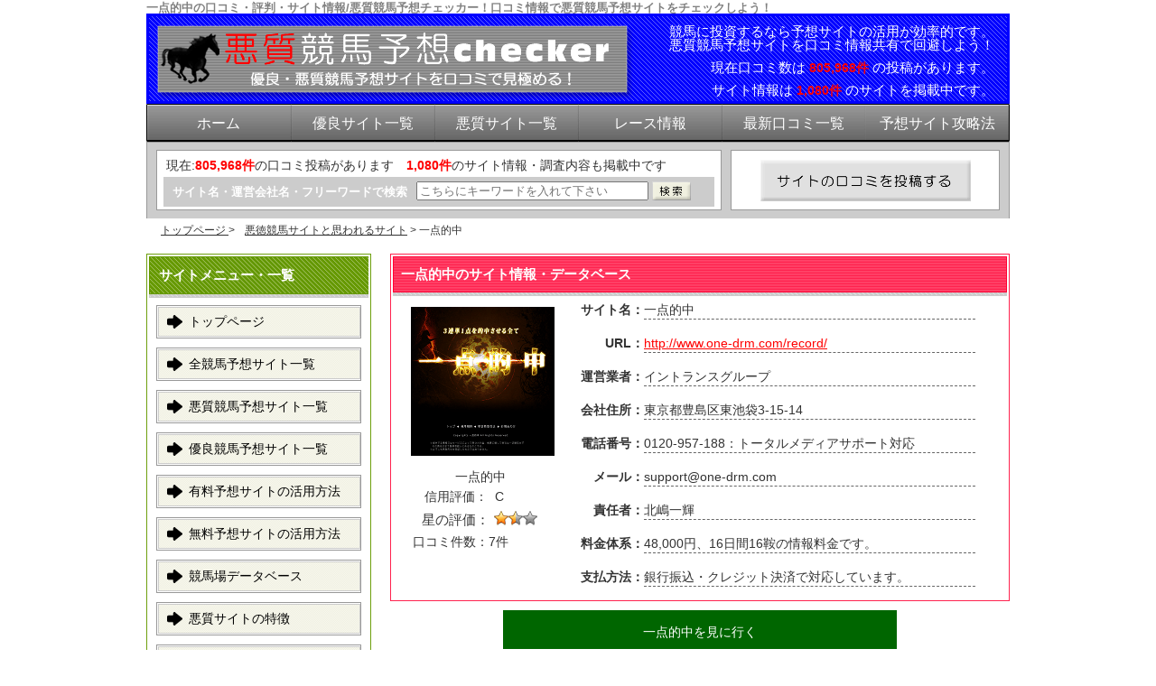

--- FILE ---
content_type: text/html; charset=UTF-8
request_url: https://u85.jp/i-tekichu/
body_size: 127112
content:
<!DOCTYPE html>
<html lang="ja">
<head>
<!-- Global site tag (gtag.js) - Google Analytics -->
<script async src="https://www.googletagmanager.com/gtag/js?id=G-DJX8FFK0H9"></script>
<script>
  window.dataLayer = window.dataLayer || [];
  function gtag(){dataLayer.push(arguments);}
  gtag('js', new Date());

  gtag('config', 'G-DJX8FFK0H9');
</script>
<meta charset="UTF-8" />
<meta name="viewport" content="width=device-width" />
<link rel="stylesheet" type="text/css" media="all" href="https://u85.jp/wp-content/themes/keiba01/style.css?ver=15" />
<link rel="stylesheet" type="text/css" media="all" href="/wp-content/themes/keiba01/style_sp.css?ver=15" />
<!-- Platinum Seo Pack, version 2.4.0 by https://techblissonline.com/ -->
<title>一点的中の口コミ・評判や評価 | 悪質競馬予想チェッカーで確認！ &ndash; 悪質競馬予想チェッカー</title>
<meta name="description" content="一点的中に寄せられた口コミやユーザー体験情報を確認出来ます。競馬予想サイト「一点的中」は悪質/悪徳な詐欺サイトでないかチェック出来ます。優良な競馬予想会社を精査するには、口コミ情報や評判などの情報満載な悪質競馬予想チェッカーで！" />
<meta name="robots" content="index,follow" />
<link rel="canonical" href="https://u85.jp/i-tekichu/" />

<!--Techblissonline Platinum SEO Pack -->

<meta name="keywords" content="一点的中,競馬予想会社,競馬情報,競馬予想,口コミ,評判,評価" />
    <style>
        .pro-wccp:before {
            content: "\f160";
            top: 3px;
        }
        .pro-wccp:before{
            color:#02CA03 !important
        }
        .pro-wccp {
            transform: rotate(45deg);
        }
    </style>
    <script id="wccp_pro_disable_selection">

var image_save_msg = 'You are not allowed to save images!';

var no_menu_msg = 'Context menu disabled!';

var smessage = "Alert: Content selection is disabled!!";


"use strict";
/* This because search property "includes" does not supported by IE*/
if (!String.prototype.includes) {
String.prototype.includes = function(search, start) {
  if (typeof start !== 'number') {
	start = 0;
  }

  if (start + search.length > this.length) {
	return false;
  } else {
	return this.indexOf(search, start) !== -1;
  }
};
}
/*////////////////////////////////////*/
let canCall = true;

function call_disable_copy_WithDelay(e) {
  if (canCall) {
    canCall = false;
    disable_copy(e);
    setTimeout(() => {
      canCall = true;
    }, 1000);
  }
}

function disable_copy(e)
{
	window.wccp_pro_iscontenteditable_flag = false;
	
	wccp_pro_log_to_console_if_allowed("disable_copy");
	
	var e = e || window.event; // also there is no e.target property in IE. instead IE uses window.event.srcElement
  	
	var target = e.target || e.srcElement;

	var elemtype = e.target.nodeName;
	
	elemtype = elemtype.toUpperCase();
	
	if (apply_class_exclusion(e) == "Yes") return true;

	if(wccp_pro_iscontenteditable(e) == true) {return true;}
	
	if(is_content_editable_element(current_clicked_element) == true)
	{
		return true;
	}
	else
	{
		if (smessage !== "" && e.detail == 2)
			show_wccp_pro_message(smessage);
		
		if (isSafari)
		{
			return true;
		}
		else
		{
			//wccp_pro_clear_any_selection();
			
			return false;
		}
	}
	
	/*disable context menu when shift + right click is pressed*/
	var shiftPressed = 0;
	
	var evt = e?e:window.event;
	
	if (parseInt(navigator.appVersion)>3) {
		
		if (document.layers && navigator.appName=="Netscape")
			
			shiftPressed = (e.modifiers-0>3);
			
		else
			
			shiftPressed = e.shiftKey;
			
		if (shiftPressed) {
			
			if (smessage !== "") show_wccp_pro_message(smessage);
			
			var isFirefox = typeof InstallTrigger !== 'undefined';   /* Firefox 1.0+ */
			
			if (isFirefox) {
			evt.cancelBubble = true;
			if (evt.stopPropagation) evt.stopPropagation();
			if (evt.preventDefault()) evt.preventDefault();
			show_wccp_pro_message (smessage);
			wccp_pro_clear_any_selection();
			return false;
			}
			
			wccp_pro_clear_any_selection();
			return false;
		}
	}
	
	if(e.which === 2 ){
	var clickedTag_a = (e==null) ? event.srcElement.tagName : e.target.tagName;
	   show_wccp_pro_message(smessage);
       wccp_pro_clear_any_selection(); return false;
    }
	var isSafari = /Safari/.test(navigator.userAgent) && /Apple Computer/.test(navigator.vendor);
	var checker_IMG = 'checked';
	if (elemtype == "IMG" && checker_IMG == 'checked' && e.detail == 2) {show_wccp_pro_message(alertMsg_IMG);wccp_pro_clear_any_selection();return false;}

    //elemtype must be merged by elemtype checker on function disable_copy & disable_hot_keys
	if (is_content_editable_element(elemtype) == false)
	{
		if (smessage !== "" && e.detail == 2)
			show_wccp_pro_message(smessage);
		
		if (isSafari)
		{
			return true;
		}
		else
		{
			wccp_pro_clear_any_selection(); return false;
		}
	}
	else
	{
		return true;
	}
}
////////////////////////////
function disable_copy_ie()
{
	wccp_pro_log_to_console_if_allowed("disable_copy_ie_function_started");
	
	var e = e || window.event;
	/*also there is no e.target property in IE.*/
	/*instead IE uses window.event.srcElement*/
  	var target = e.target || e.srcElement;
	
	var elemtype = window.event.srcElement.nodeName;
	
	elemtype = elemtype.toUpperCase();

	if(wccp_pro_iscontenteditable(e) == true) return true;
	
	if (apply_class_exclusion(e) == "Yes") return true;
	
	if (elemtype == "IMG") {show_wccp_pro_message(alertMsg_IMG);return false;}
	
	//elemtype must be merged by elemtype checker on function disable_copy & disable_hot_keys
	if (is_content_editable_element(elemtype) == false)
	{
		return false;
	}
}
function disable_drag_text(e)
{
	wccp_pro_log_to_console_if_allowed("disable_drag_text");
	
	/*var isSafari = /Safari/.test(navigator.userAgent) && /Apple Computer/.test(navigator.vendor);*/
	/*if (isSafari) {show_wccp_pro_message(alertMsg_IMG);return false;}*/
	
	var e = e || window.event; // also there is no e.target property in IE. instead IE uses window.event.srcElement*/
  	
	var target = e.target || e.srcElement;
	
	/*For contenteditable tags*/
	
	if (apply_class_exclusion(e) == "Yes") return true;

	var elemtype = e.target.nodeName;
	
	elemtype = elemtype.toUpperCase();
	
	var disable_drag_text_drop = 'checked';
	
	if (disable_drag_text_drop != "checked")  return true;
	
	if (window.location.href.indexOf("/user/") > -1) {
      return true; /*To allow users to drag & drop images when editing thier profiles*/
    }
	
	return false;
}

/*/////////////////special for safari Start////////////////*/
var onlongtouch;

var timer;

var touchduration = 1000; /*length of time we want the user to touch before we do something*/

var elemtype = "";

function touchstart(e)
{
	wccp_pro_log_to_console_if_allowed("touchstart");
	
	e = e || window.event;// also there is no e.target property in IE. instead IE uses window.event.srcElement
	
	var target = e.target || e.srcElement;

	var elemtype = e.target.nodeName;
	
	elemtype = elemtype.toUpperCase();
	
	//if (elemtype == "A") return;

	if (apply_class_exclusion(elemtype) == 'Yes') return;
	/*also there is no e.target property in IE.*/
	/*instead IE uses window.event.srcElement*/
	
	if(!wccp_pro_is_passive()) e.preventDefault();
	if (!timer) {
		timer = setTimeout(onlongtouch, touchduration);
	}
}

function touchend()
{
	wccp_pro_log_to_console_if_allowed("touchend");
	
    /*stops short touches from firing the event*/
    if (timer) {
        clearTimeout(timer);
        timer = null;
    }
	onlongtouch();
}

onlongtouch = function(e)/*this will clear the current selection if any_not_editable_thing selected*/
{
	wccp_pro_log_to_console_if_allowed("onlongtouch");
	
	if (is_content_editable_element(elemtype) == false)
	{
		if (window.getSelection) {
			if (window.getSelection().empty) { /*Chrome*/
			window.getSelection().empty();
			} else if (window.getSelection().removeAllRanges) {  /*Firefox*/
			window.getSelection().removeAllRanges();
			}
		} else if (document.selection) {  /*IE?*/
			var textRange = document.body.createTextRange();
			textRange.moveToElementText(element);
			textRange.select();

			document.selection.empty();
		}
		return false;
	}
};

document.addEventListener("DOMContentLoaded", function(event)
	{ 
		window.addEventListener("touchstart", touchstart, false);
		window.addEventListener("touchend", touchend, false);
	});


function wccp_pro_is_passive()
{
	wccp_pro_log_to_console_if_allowed("wccp_pro_is_passive");
	
	var cold = false,
	hike = function() {};

	try {
	var aid = Object.defineProperty({}, 'passive', {
	get() {cold = true}
	});
	window.addEventListener('test', hike, aid);
	window.removeEventListener('test', hike, aid);
	} catch (e) {}

	return cold;
}
/*/////////////////////////////////////////////////////////////////*/
function reEnable()
{
	return true;
}

if(navigator.userAgent.indexOf('MSIE')==-1) //If not IE
{
	document.ondragstart = disable_drag_text;
	document.onselectstart = call_disable_copy_WithDelay;
	document.onselectionchange = call_disable_copy_WithDelay;
	//document.onmousedown = disable_copy;
	//document.addEventListener('click', disable_copy, false);
	//document.addEventListener('click', set_current_clicked_element, false);
	document.addEventListener('mousedown', set_current_clicked_element, false);
	//document.onclick = reEnable;
}else
{
	document.onselectstart = disable_copy_ie;
}

var current_clicked_element = "";

var current_clicked_object = null;

function set_current_clicked_element(e)
{
	var e = e || window.event; // also there is no e.target property in IE. instead IE uses window.event.srcElement
  	
	var target = e.target || e.srcElement;

	var elemtype = e.target.nodeName;
	
	elemtype = elemtype.toUpperCase();
	
	current_clicked_element = elemtype;
	
	wccp_pro_log_to_console_if_allowed("current_clicked_element = " + current_clicked_element, arguments.callee.name);
}
</script>
	<script id="wccp_pro_css_disable_selection">
	function wccp_pro_msieversion() 
		{
			var ua = window.navigator.userAgent;
			var msie = ua.indexOf("MSIE");
			var msie2 = ua.indexOf("Edge");
			var msie3 = ua.indexOf("Trident");

		if (msie > -1 || msie2 > -1 || msie3 > -1) // If Internet Explorer, return version number
		{
			return "IE";
		}
		else  // If another browser, return 0
		{
			return "otherbrowser";
		}
	}
    
	var e = document.getElementsByTagName('H1')[0];
	if(e && wccp_pro_msieversion() == "IE")
	{
		e.setAttribute('unselectable',"on");
	}
	</script>
<script id="wccp_pro_disable_hot_keys">
/*****************For contenteditable tags***************/
var wccp_pro_iscontenteditable_flag = false;

function wccp_pro_iscontenteditable(e)
{
	var e = e || window.event; // also there is no e.target property in IE. instead IE uses window.event.srcElement
  	
	var target = e.target || e.srcElement;
	
	var iscontenteditable = "false";
		
	if(typeof target.getAttribute!="undefined" )
	{
		iscontenteditable = target.getAttribute("contenteditable"); // Return true or false as string
		
		if(typeof target.hasAttribute!="undefined")
		{
			if(target.hasAttribute("contenteditable"))
				iscontenteditable = true;
		}
	}
	
	wccp_pro_log_to_console_if_allowed("iscontenteditable:" + iscontenteditable);
	
	var iscontenteditable2 = false;
	
	if(typeof target.isContentEditable!="undefined" ) iscontenteditable2 = target.isContentEditable; // Return true or false as boolean

	if(target.parentElement !=null) iscontenteditable2 = target.parentElement.isContentEditable;
	
	if (iscontenteditable == "true" || iscontenteditable == true || iscontenteditable2 == true)
	{
		if(typeof target.style!="undefined" ) target.style.cursor = "text";
		
		wccp_pro_iscontenteditable_flag = true;
		
		wccp_pro_log_to_console_if_allowed("wccp_pro_iscontenteditable: true");
		
		return true;
	}
	wccp_pro_log_to_console_if_allowed("wccp_pro_iscontenteditable: false");
}
/******************************************************/
function wccp_pro_clear_any_selection()
{
	if(window.wccp_pro_iscontenteditable_flag == true) return;
	
	wccp_pro_log_to_console_if_allowed("wccp_pro_clear_any_selection");
	
	var myName = wccp_pro_clear_any_selection.caller.toString();
	
	myName = myName.substr('function '.length);
	
	myName = myName.substr(0, myName.indexOf('('));

	wccp_pro_log_to_console_if_allowed("called_by: " + myName);
	
	if (window.getSelection)
	{
		if (window.getSelection().empty)
		{  // Chrome
			window.getSelection().empty();
		} else if (window.getSelection().removeAllRanges) 
		{  // Firefox
			window.getSelection().removeAllRanges();
		}
	} else if (document.selection)
	{  // IE?
		document.selection.empty();
	}
	
	//show_wccp_pro_message("You are not allowed to make this operation");
}


/*Is content_editable element*/
function is_content_editable_element(element_name = "")
{
	if (element_name == "TEXT" || element_name == "#TEXT" || element_name == "TEXTAREA" || element_name == "INPUT" || element_name == "PASSWORD" || element_name == "SELECT" || element_name == "OPTION" || element_name == "EMBED" || element_name == "CODE" || element_name == "CODEBLOCK_WCCP")
	{
		wccp_pro_log_to_console_if_allowed("is_content_editable_element: true >>" + element_name);
		
		return true;
	}
	wccp_pro_log_to_console_if_allowed("is_content_editable_element: false >>" + element_name);
	
	return false;
}
/*Is selection enabled element*/
/*
function is_selection_enabled_element(element_name = "")
{
	if (is_content_editable_element == true)
	{
		wccp_pro_log_to_console_if_allowed("is_selection_enabled_element: true >>" + element_name);
		
		return true;
	}
	wccp_pro_log_to_console_if_allowed("is_selection_enabled_element: false >>" + element_name);
	
	return false;
}
*/
/*Hot keys function  */
function disable_hot_keys(e)
{
	wccp_pro_log_to_console_if_allowed("disable_hot_keys");
	
	e = e || window.event;
	
	//console.log(e);
	
	if (!e) return;
	
	var key;

		if(window.event)
			  key = window.event.keyCode;     /*IE*/
		else if (e.hasOwnProperty("which")) key = e.which;     /*firefox (97)*/

	wccp_pro_log_to_console_if_allowed("Data:", key);
	
			
		if (key == 123 || (e.ctrlKey && e.shiftKey && e.keyCode == 'J'.charCodeAt(0)) )//F12 chrome developer key disable
		{
			show_wccp_pro_message('You are not allowed to do this action on the current page!!');
			
			return false;
		}
		
	var elemtype = e.target.tagName;
	
	elemtype = elemtype.toUpperCase();
	
	var sel = getSelectionTextAndContainerElement();
	
	if(elemtype == "BODY" && sel.text != "") elemtype = sel.containerElement.tagName; /* no need for it when tag name is BODY, so we get the selected text tag name */

	/*elemtype must be merged by elemtype checker on function disable_copy & disable_copy_ie*/
	if (is_content_editable_element(elemtype) == true)
	{
		elemtype = 'TEXT';
	}
	
	if(wccp_pro_iscontenteditable(e) == true) elemtype = 'TEXT';
	
		if (key == 44)/*For any emement type, text elemtype is not excluded here, (prntscr (44)*/
		{
			copyTextToClipboard("");
			show_wccp_pro_message('You are not allowed to do this action on the current page!!');
			return false;
		}	
	if (e.ctrlKey || e.metaKey)
	{
		if (elemtype!= 'TEXT' && (key == 97 || key == 99 || key == 120 || key == 26 || key == 43))
		{
			 show_wccp_pro_message('Alert: You are not allowed to copy content or view source');
			 return false;
		}
		if (elemtype!= 'TEXT')
		{
						
			if (key == 65)
			{
				show_wccp_pro_message('You are not allowed to do this action on the current page!!');
				return false;
			}			
						
			if (key == 67)
			{
				show_wccp_pro_message('You are not allowed to do this action on the current page!!');
				return false;
			}			
						
			if (key == 88)
			{
				show_wccp_pro_message('You are not allowed to do this action on the current page!!');
				return false;
			}			
						
			if (key == 86)
			{
				show_wccp_pro_message('You are not allowed to do this action on the current page!!');
				return false;
			}		}
				
		if (key == 85)
		{
			show_wccp_pro_message('You are not allowed to do this action on the current page!!');
			return false;
		}		
				if (key == 80)
		{
			show_wccp_pro_message('You are not allowed to do this action on the current page!!');
			return false;
		}		
				if (key == 44)
		{
			copyTextToClipboard("no");
			show_wccp_pro_message('You are not allowed to do this action on the current page!!');
			return false;
		}		
		
					if (key == 73)//F12 chrome developer key disable
			{
				show_wccp_pro_message('You are not allowed to do this action on the current page!!');
				return false;
			}
				
				
		if (key == 83)
		{
			show_wccp_pro_message('You are not allowed to do this action on the current page!!');
			return false;
		}    }
return true;
}


window.addEventListener('load', function (){
	if(window.Zepto || !window.jQuery) jQuery =  $;
	jQuery(document).ready(function() {
	  jQuery(document).bind("keyup keydown", disable_hot_keys);
	});
});

</script>
<style>
.wccp_pro_copy_code_button
{
	line-height: 6px;
	width: auto;
	font-size: 8pt;
	font-family: tahoma;
	margin-top: 1px;
	position:absolute;
	top:0;
	right:0;
	border-radius: 4px;
	opacity: 100%;
}
.wccp_pro_copy_code_button:hover
{
	opacity: 100%;
}

.wccp_pro_copy_code_button[disabled]
{
	opacity: 40%;
}
code,pre
{
	overflow: visible;
	white-space: pre-line;
}
</style>
<script id="wccp_pro_disable_Right_Click">

	function wccp_pro_nocontext(e)
	{
		wccp_pro_log_to_console_if_allowed("wccp_pro_nocontext function");
		
		const caller = wccp_pro_nocontext.caller;
		
		if (caller) wccp_pro_log_to_console_if_allowed("Caller function is: " + caller.name);
		
		e = e || window.event; // also there is no e.target property in IE. instead IE uses window.event.srcElement
		
		if (apply_class_exclusion(e) == 'Yes') return true;
		
		var exception_tags = 'NOTAG,';
		
		var clickedTag = (e==null) ? event.srcElement.tagName : e.target.tagName;
		
		wccp_pro_log_to_console_if_allowed("clickedTag: " + clickedTag);
		
		var target = e.target || e.srcElement;
		
		var parent_tag = ""; var parent_of_parent_tag = "";
		
		if(target.parentElement != null)
		{
			parent_tag = target.parentElement.tagName;
			
			if(target.parentElement.parentElement != null) parent_of_parent_tag = target.parentElement.parentElement.tagName;
		}
		
		var checker = 'checked';
		if ((clickedTag == "IMG" || clickedTag == "FIGURE" || clickedTag == "SVG" || clickedTag == "PROTECTEDIMGDIV") && checker == 'checked') {
			if (alertMsg_IMG != "")show_wccp_pro_message(alertMsg_IMG);
			return false;
		}else {exception_tags = exception_tags + 'IMG,';}
		
		checker = '';
		if ((clickedTag == "VIDEO" || clickedTag == "PROTECTEDWCCPVIDEO" || clickedTag == "EMBED") && checker == 'checked') {
			if (alertMsg_VIDEO != "")show_wccp_pro_message(alertMsg_VIDEO);
			return false;
		}else {exception_tags = exception_tags + 'VIDEO,PROTECTEDWCCPVIDEO,EMBED,';}
		
		checker = 'checked';
		if ((clickedTag == "A" || clickedTag == "TIME" || parent_tag == "A" || parent_of_parent_tag == "A") && checker == 'checked') {
			if (alertMsg_A != "")show_wccp_pro_message(alertMsg_A);
			return false;
		}else {exception_tags = exception_tags + 'A,';if(parent_tag == "A" || parent_of_parent_tag == "A") clickedTag = "A";}

		checker = 'checked';
		if ((clickedTag == "P" || clickedTag == "B" || clickedTag == "FONT" ||  clickedTag == "LI" || clickedTag == "UL" || clickedTag == "STRONG" || clickedTag == "OL" || clickedTag == "BLOCKQUOTE" || clickedTag == "TH" || clickedTag == "TR" || clickedTag == "TD" || clickedTag == "SPAN" || clickedTag == "EM" || clickedTag == "SMALL" || clickedTag == "I" || clickedTag == "BUTTON") && checker == 'checked') {
			if (alertMsg_PB != "")show_wccp_pro_message(alertMsg_PB);
			return false;
		}else {exception_tags = exception_tags + 'P,B,FONT,LI,UL,STRONG,OL,BLOCKQUOTE,TD,SPAN,EM,SMALL,I,BUTTON,';}
		
		checker = 'checked';
		if ((clickedTag == "INPUT" || clickedTag == "PASSWORD") && checker == 'checked') {
			if (alertMsg_INPUT != "")show_wccp_pro_message(alertMsg_INPUT);
			return false;
		}else {exception_tags = exception_tags + 'INPUT,PASSWORD,';}
		
		checker = 'checked';
		if ((clickedTag == "H1" || clickedTag == "H2" || clickedTag == "H3" || clickedTag == "H4" || clickedTag == "H5" || clickedTag == "H6" || clickedTag == "ASIDE" || clickedTag == "NAV") && checker == 'checked') {
			if (alertMsg_H != "")show_wccp_pro_message(alertMsg_H);
			return false;
		}else {exception_tags = exception_tags + 'H1,H2,H3,H4,H5,H6,';}
		
		checker = 'checked';
		if (clickedTag == "TEXTAREA" && checker == 'checked') {
			if (alertMsg_TEXTAREA != "")show_wccp_pro_message(alertMsg_TEXTAREA);
			return false;
		}else {exception_tags = exception_tags + 'TEXTAREA,';}
		
		checker = 'checked';
		if ((clickedTag == "DIV" || clickedTag == "BODY" || clickedTag == "HTML" || clickedTag == "ARTICLE" || clickedTag == "SECTION" || clickedTag == "NAV" || clickedTag == "HEADER" || clickedTag == "FOOTER") && checker == 'checked') {
			if (alertMsg_EmptySpaces != "")show_wccp_pro_message(alertMsg_EmptySpaces);
			return false;
		}
		else
		{
			if (exception_tags.indexOf(clickedTag)!=-1)
			{
				return true;
			}
			else
			return false;
		}
	}
	
	function disable_drag_images(e)
	{return;
		wccp_pro_log_to_console_if_allowed("disable_drag_images");
		
		var e = e || window.event; // also there is no e.target property in IE. instead IE uses window.event.srcElement
		
		var target = e.target || e.srcElement;
		
		//For contenteditable tags
		if (apply_class_exclusion(e) == "Yes") return true;

		var elemtype = e.target.nodeName;
		
		if (elemtype != "IMG") {return;}
		
		elemtype = elemtype.toUpperCase();
		
		var disable_drag_drop_images = 'checked';
		
		if (disable_drag_drop_images != "checked")  return true;
		
		if (window.location.href.indexOf("/user/") > -1) {
		  return true; //To allow users to drag & drop images when editing thier profiles
		}
		
		show_wccp_pro_message(alertMsg_IMG);
		
		return false;
	}
	
	var alertMsg_IMG = "Alert: Protected image";
	var alertMsg_A = "Alert: This link is protected";
	var alertMsg_PB = "Alert: Right click on text is disabled";
	var alertMsg_INPUT = "Alert: Right click is disabled";
	var alertMsg_H = "Alert: Right click on headlines is disabled";
	var alertMsg_TEXTAREA = "Alert: Right click is disabled";
	var alertMsg_EmptySpaces = "Alert: Right click on empty spaces is disabled";
	var alertMsg_VIDEO = "Alert: Right click on videos is disabled";
	//document.oncontextmenu=null;
	window.addEventListener('load', function (){
	if(window.Zepto || !window.jQuery) jQuery =  $;
	jQuery(document).ready(function(){
		jQuery(document).on('contextmenu', wccp_pro_nocontext);
	});
	});
	window.addEventListener('load', function (){
	if (typeof jQuery === 'undefined')
	{
		alert("no jquery");
		document.oncontextmenu = wccp_pro_nocontext;
		document.addEventListener("contextmenu",wccp_pro_nocontext);
		window.addEventListener("contextmenu",wccp_pro_nocontext);
	}
	});
</script>
	
	<script id="wccp_pro_disable_drag_images">
	document.ondragstart = disable_drag_images;
		window.addEventListener('load', function (){
			if(window.Zepto || !window.jQuery) jQuery =  $;
			jQuery(document).ready(function(){
				jQuery('img').each(function() {
					jQuery(this).attr('draggable', false);
				});
			});
		});
	</script>
	<style id="wccp_pro_style1">
		img{
			-moz-user-select: none;
			-webkit-user-select: none;
			-ms-user-select: none;
			-khtml-user-select: none;
			user-select: none;
			-webkit-user-drag: none;
		}
	</style>
<script id="wccp_pro_class_exclusion">
function copyToClipboard(elem) {
	  // create hidden text element, if it doesn't already exist
    var targetId = "_wccp_pro_hiddenCopyText_";
    {
        // must use a temporary form element for the selection and copy
        target = document.getElementById(targetId);
        if (!target) {
            var target = document.createElement("textarea");
            target.style.position = "absolute";
            target.style.left = "-9999px";
            target.style.top = "0";
            target.id = targetId;
            document.body.appendChild(target);
        }
        target.textContent = elem.textContent;
    }
    // select the content
    var currentFocus = document.activeElement;
    target.focus();
    target.setSelectionRange(0, target.value.length);
    
    // copy the selection
    var succeed;
    try {
    	  succeed = document.execCommand("copy");
    } catch(e) {
        succeed = false;
    }

    // restore original focus
    if (currentFocus && typeof currentFocus.focus === "function") {
        currentFocus.focus();
    }
    
    
	// clear temporary content
	target.textContent = "";
	document.getElementsByTagName('span')[0].innerHTML = " ";
    return succeed;
}
/**************************************************/
function wccp_pro_log_to_console_if_allowed(data = "")
{//return;
	var myName = "";
	
	if(wccp_pro_log_to_console_if_allowed.caller != null) myName = wccp_pro_log_to_console_if_allowed.caller.toString();
	
	myName = myName.substr('function '.length);
	
	myName = myName.substr(0, myName.indexOf('('));
	
	}
/**************************************************/
function fallbackCopyTextToClipboard(text) {
  var textArea = document.createElement("textarea");
  textArea.value = text;
  document.body.appendChild(textArea);
  textArea.focus();
  textArea.select();

  try {
    var successful = document.execCommand("copy");
    var msg = successful ? "successful" : "unsuccessful";
    wccp_pro_log_to_console_if_allowed("Fallback: Copying text command was " + msg);
  } catch (err) {
    console.error("Fallback: Oops, unable to copy", err);
  }

  document.body.removeChild(textArea);
}
/*****************************************/
function copyTextToClipboard(text) {
  if (!navigator.clipboard) {
    fallbackCopyTextToClipboard(text);
    return;
  }
  navigator.clipboard.writeText(text).then(
    function() {
      console.log("Async: Copying to clipboard was successful!");
    },
    function(err) {
      console.error("Async: Could not copy text: ", err);
    }
  );
}
/*****************************************/
/*getSelectionTextAndContainerElement*/
function getSelectionTextAndContainerElement()
{
    var text = "", containerElement = null;
    if (typeof window.getSelection != "undefined") {
        var sel = window.getSelection();
        if (sel.rangeCount) {
            var node = sel.getRangeAt(0).commonAncestorContainer;
            containerElement = node.nodeType == 1 ? node : node.parentNode;
			if (typeof(containerElement.parentElement) != 'undefined') current_clicked_object = containerElement.parentElement;
            text = sel.toString();
        }
    } else if (typeof document.selection != "undefined" && document.selection.type != "Control")
	{
        var textRange = document.selection.createRange();
        containerElement = textRange.parentElement();
        text = textRange.text;
    }
    
	return {
        text: text,
        containerElement: containerElement
    };
}

function getSelectionParentElement() {
    var parentEl = null, sel;
	
    if (window.getSelection) {
        sel = window.getSelection();
        if (sel.rangeCount) {
            parentEl = sel.getRangeAt(0).commonAncestorContainer;
			//sel.getRangeAt(0).startContainer.parentNode;
            if (parentEl.nodeType != 1) {
                parentEl = parentEl.parentNode;
            }
        }
    } else if ( (sel = document.selection) && sel.type != "Control") {
        parentEl = sel.createRange().parentElement();
    }
	
	let arr = new Array();
	
	arr["nodeName"] = "cant_find_parent_element";
	
	if(parentEl != null)
		return parentEl;
	else
		return arr;
}
/*****************************************/
function sleep(ms) {
    return new Promise(resolve => setTimeout(resolve, ms));
}
/*****************************************/
</script>

<script id="apply_class_exclusion">
function apply_class_exclusion(e)
{
	wccp_pro_log_to_console_if_allowed(e);
	
	var my_return = 'No';
	
	var e = e || window.event; // also there is no e.target property in IE. instead IE uses window.event.srcElement
  	
	var target = e.target || e.srcElement || e || 'nothing';
	
	var excluded_classes = '' + '';
	
	var class_to_exclude = "";
	
	if(target.parentElement != null)
	{
		class_to_exclude = target.className + ' ' + target.parentElement.className || '';
	}else{
		class_to_exclude = target.className;
	}
	
	var class_to_exclude_array = Array();
	
	//console.log(class_to_exclude);
	
	if (typeof(class_to_exclude) != 'undefined') class_to_exclude_array = class_to_exclude.split(" ");
	
	//console.log (class_to_exclude_array);
	
	class_to_exclude_array.forEach(function(item)
	{
		if(item != '' && excluded_classes.indexOf(item)>=0)
		{
			//target.style.cursor = "text";
			
			//console.log ('Yes');
			
			my_return = 'Yes';
		}
	});

	try {
		class_to_exclude = target.parentElement.getAttribute('class') || target.parentElement.className || '';
		}
	catch(err) 
		{
		class_to_exclude = '';
		}
	
	if(class_to_exclude != '' && excluded_classes.indexOf(class_to_exclude)>=0)
	{
		//target.style.cursor = "text";
		my_return = 'Yes';
	}

	return my_return;
}
</script>
<style id="wccp_pro_style2" data-asas-style="">

	
	*[contenteditable] , [contenteditable] *,*[contenteditable="true"] , [contenteditable="true"] * { /* for contenteditable tags*/ , /* for tags inside contenteditable tags*/
	  -webkit-user-select: auto !important;
	  cursor: text !important;
	  user-select: text !important;
	  pointer-events: auto !important;
	}
	
	/*
	*[contenteditable]::selection, [contenteditable] *::selection, [contenteditable="true"]::selection, [contenteditable="true"] *::selection { background: Highlight !important; color: HighlightText !important;}
	*[contenteditable]::-moz-selection, [contenteditable="true"] *::-moz-selection { background: Highlight !important; color: HighlightText !important;}
	input::selection,textarea::selection, code::selection, code > *::selection { background: Highlight !important; color: HighlightText !important;}
	input::-moz-selection,textarea::-moz-selection, code::-moz-selection, code > *::-moz-selection { background: Highlight !important; color: HighlightText !important;}
	*/
	a{ cursor: pointer ; pointer-events: auto !important;}

	</style><style>TEXT,TEXTAREA,input[type="text"] {cursor: text !important; user-select: text !important;}</style>	<script id="wccp_pro_alert_message">
	window.addEventListener('DOMContentLoaded', function() {}); //This line to stop JS deffer function in wp-rockt pluign
	
	window.addEventListener('load', function (){
		// Create the first div element with the "oncontextmenu" attribute
		const wccp_pro_mask = document.createElement('div');
		wccp_pro_mask.setAttribute('oncontextmenu', 'return false;');
		wccp_pro_mask.setAttribute('id', 'wccp_pro_mask');

		// Create the second div element with the "msgmsg-box-wpcp hideme" classes
		const wpcp_error_message = document.createElement('div');
		wpcp_error_message.setAttribute('id', 'wpcp-error-message');
		wpcp_error_message.setAttribute('class', 'msgmsg-box-wpcp hideme');

		// Add a span element with the "error: " text inside the second div
		const error_span = document.createElement('span');
		error_span.innerText = 'error: ';
		wpcp_error_message.appendChild(error_span);

		// Add the error message text inside the second div
		const error_text = document.createTextNode('Alert: Content selection is disabled!!');
		wpcp_error_message.appendChild(error_text);

		// Add the div elements to the document body
		document.body.appendChild(wccp_pro_mask);
		document.body.appendChild(wpcp_error_message);
	});

	var timeout_result;
	function show_wccp_pro_message(smessage="", style="")
	{
		wccp_pro_log_to_console_if_allowed(smessage);
				
		timeout = 3000;
		
		if(style == "") style = "warning-wpcp";
		
		if (smessage !== "" && timeout!=0)
		{
			var smessage_text = smessage;
			jquery_fadeTo();
			document.getElementById("wpcp-error-message").innerHTML = smessage_text;
			document.getElementById("wpcp-error-message").className = "msgmsg-box-wpcp showme " + style;
			clearTimeout(timeout_result);
			timeout_result = setTimeout(hide_message, timeout);
		}
		else
		{
			clearTimeout(timeout_result);
			timeout_result = setTimeout(hide_message, timeout);
		}
	}
	function hide_message()
	{
		jquery_fadeOut();
		document.getElementById("wpcp-error-message").className = "msgmsg-box-wpcp warning-wpcp hideme";
	}
	function jquery_fadeTo()
	{
		try {
			jQuery("#wccp_pro_mask").fadeTo("slow", 0.3);
		}
		catch(err) {
			//alert(err.message);
			}
	}
	function jquery_fadeOut()
	{
		try {
			jQuery("#wccp_pro_mask").fadeOut( "slow" );
		}
		catch(err) {}
	}
	</script>
	<style>
	#wccp_pro_mask
	{
		position: absolute;
		bottom: 0;
		left: 0;
		position: fixed;
		right: 0;
		top: 0;
		background-color: #000;
		pointer-events: none;
		display: none;
		z-index: 10000;
		animation: 0.5s ease 0s normal none 1 running ngdialog-fadein;
		background: rgba(0, 0, 0, 0.4) none repeat scroll 0 0;
	}
	#wpcp-error-message {
	    direction: ltr;
	    text-align: center;
	    transition: opacity 900ms ease 0s;
		pointer-events: none;
	    z-index: 99999999;
	}
	.hideme {
    	opacity:0;
    	visibility: hidden;
	}
	.showme {
    	opacity:1;
    	visibility: visible;
	}
	.msgmsg-box-wpcp {
		border-radius: 10px;
		color: #555555;
		font-family: Tahoma;
		font-size: 12px;
		margin: 10px !important;
		padding: 10px 36px !important;
		position: fixed;
		width: 255px;
		top: 50%;
		left: 50%;
		margin-top: -10px !important;
		margin-left: -130px !important;
	}
	.msgmsg-box-wpcp b {
		font-weight:bold;
	}
		.warning-wpcp {
		background:#ffecec url('https://u85.jp/wp-content/plugins/wccp-pro/images/warning.png') no-repeat 10px 50%;
		border:1px solid #f2bfbf;
		-webkit-box-shadow: 0px 0px 34px 2px #f2bfbf;
		-moz-box-shadow: 0px 0px 34px 2px #f2bfbf;
		box-shadow: 0px 0px 34px 2px #f2bfbf;
	}
	.success-wpcp {
		background: #fafafa url('https://u85.jp/wp-content/plugins/wccp-pro/images/success.png') no-repeat 10px 50%;
		border: 1px solid #00b38f;
		box-shadow: 0px 0px 34px 2px #adc;
	}
    </style>
<link rel="alternate" type="application/rss+xml" title="悪質競馬予想チェッカー &raquo; フィード" href="https://u85.jp/feed/" />
<link rel="alternate" title="oEmbed (JSON)" type="application/json+oembed" href="https://u85.jp/wp-json/oembed/1.0/embed?url=https%3A%2F%2Fu85.jp%2Fi-tekichu%2F" />
<link rel="alternate" title="oEmbed (XML)" type="text/xml+oembed" href="https://u85.jp/wp-json/oembed/1.0/embed?url=https%3A%2F%2Fu85.jp%2Fi-tekichu%2F&#038;format=xml" />
		
	<style id='wp-img-auto-sizes-contain-inline-css' type='text/css'>
img:is([sizes=auto i],[sizes^="auto," i]){contain-intrinsic-size:3000px 1500px}
/*# sourceURL=wp-img-auto-sizes-contain-inline-css */
</style>
<style id='wp-emoji-styles-inline-css' type='text/css'>

	img.wp-smiley, img.emoji {
		display: inline !important;
		border: none !important;
		box-shadow: none !important;
		height: 1em !important;
		width: 1em !important;
		margin: 0 0.07em !important;
		vertical-align: -0.1em !important;
		background: none !important;
		padding: 0 !important;
	}
/*# sourceURL=wp-emoji-styles-inline-css */
</style>
<style id='wp-block-library-inline-css' type='text/css'>
:root{--wp-block-synced-color:#7a00df;--wp-block-synced-color--rgb:122,0,223;--wp-bound-block-color:var(--wp-block-synced-color);--wp-editor-canvas-background:#ddd;--wp-admin-theme-color:#007cba;--wp-admin-theme-color--rgb:0,124,186;--wp-admin-theme-color-darker-10:#006ba1;--wp-admin-theme-color-darker-10--rgb:0,107,160.5;--wp-admin-theme-color-darker-20:#005a87;--wp-admin-theme-color-darker-20--rgb:0,90,135;--wp-admin-border-width-focus:2px}@media (min-resolution:192dpi){:root{--wp-admin-border-width-focus:1.5px}}.wp-element-button{cursor:pointer}:root .has-very-light-gray-background-color{background-color:#eee}:root .has-very-dark-gray-background-color{background-color:#313131}:root .has-very-light-gray-color{color:#eee}:root .has-very-dark-gray-color{color:#313131}:root .has-vivid-green-cyan-to-vivid-cyan-blue-gradient-background{background:linear-gradient(135deg,#00d084,#0693e3)}:root .has-purple-crush-gradient-background{background:linear-gradient(135deg,#34e2e4,#4721fb 50%,#ab1dfe)}:root .has-hazy-dawn-gradient-background{background:linear-gradient(135deg,#faaca8,#dad0ec)}:root .has-subdued-olive-gradient-background{background:linear-gradient(135deg,#fafae1,#67a671)}:root .has-atomic-cream-gradient-background{background:linear-gradient(135deg,#fdd79a,#004a59)}:root .has-nightshade-gradient-background{background:linear-gradient(135deg,#330968,#31cdcf)}:root .has-midnight-gradient-background{background:linear-gradient(135deg,#020381,#2874fc)}:root{--wp--preset--font-size--normal:16px;--wp--preset--font-size--huge:42px}.has-regular-font-size{font-size:1em}.has-larger-font-size{font-size:2.625em}.has-normal-font-size{font-size:var(--wp--preset--font-size--normal)}.has-huge-font-size{font-size:var(--wp--preset--font-size--huge)}.has-text-align-center{text-align:center}.has-text-align-left{text-align:left}.has-text-align-right{text-align:right}.has-fit-text{white-space:nowrap!important}#end-resizable-editor-section{display:none}.aligncenter{clear:both}.items-justified-left{justify-content:flex-start}.items-justified-center{justify-content:center}.items-justified-right{justify-content:flex-end}.items-justified-space-between{justify-content:space-between}.screen-reader-text{border:0;clip-path:inset(50%);height:1px;margin:-1px;overflow:hidden;padding:0;position:absolute;width:1px;word-wrap:normal!important}.screen-reader-text:focus{background-color:#ddd;clip-path:none;color:#444;display:block;font-size:1em;height:auto;left:5px;line-height:normal;padding:15px 23px 14px;text-decoration:none;top:5px;width:auto;z-index:100000}html :where(.has-border-color){border-style:solid}html :where([style*=border-top-color]){border-top-style:solid}html :where([style*=border-right-color]){border-right-style:solid}html :where([style*=border-bottom-color]){border-bottom-style:solid}html :where([style*=border-left-color]){border-left-style:solid}html :where([style*=border-width]){border-style:solid}html :where([style*=border-top-width]){border-top-style:solid}html :where([style*=border-right-width]){border-right-style:solid}html :where([style*=border-bottom-width]){border-bottom-style:solid}html :where([style*=border-left-width]){border-left-style:solid}html :where(img[class*=wp-image-]){height:auto;max-width:100%}:where(figure){margin:0 0 1em}html :where(.is-position-sticky){--wp-admin--admin-bar--position-offset:var(--wp-admin--admin-bar--height,0px)}@media screen and (max-width:600px){html :where(.is-position-sticky){--wp-admin--admin-bar--position-offset:0px}}

/*# sourceURL=wp-block-library-inline-css */
</style><style id='global-styles-inline-css' type='text/css'>
:root{--wp--preset--aspect-ratio--square: 1;--wp--preset--aspect-ratio--4-3: 4/3;--wp--preset--aspect-ratio--3-4: 3/4;--wp--preset--aspect-ratio--3-2: 3/2;--wp--preset--aspect-ratio--2-3: 2/3;--wp--preset--aspect-ratio--16-9: 16/9;--wp--preset--aspect-ratio--9-16: 9/16;--wp--preset--color--black: #000;--wp--preset--color--cyan-bluish-gray: #abb8c3;--wp--preset--color--white: #fff;--wp--preset--color--pale-pink: #f78da7;--wp--preset--color--vivid-red: #cf2e2e;--wp--preset--color--luminous-vivid-orange: #ff6900;--wp--preset--color--luminous-vivid-amber: #fcb900;--wp--preset--color--light-green-cyan: #7bdcb5;--wp--preset--color--vivid-green-cyan: #00d084;--wp--preset--color--pale-cyan-blue: #8ed1fc;--wp--preset--color--vivid-cyan-blue: #0693e3;--wp--preset--color--vivid-purple: #9b51e0;--wp--preset--color--blue: #1982d1;--wp--preset--color--dark-gray: #373737;--wp--preset--color--medium-gray: #666;--wp--preset--color--light-gray: #e2e2e2;--wp--preset--gradient--vivid-cyan-blue-to-vivid-purple: linear-gradient(135deg,rgb(6,147,227) 0%,rgb(155,81,224) 100%);--wp--preset--gradient--light-green-cyan-to-vivid-green-cyan: linear-gradient(135deg,rgb(122,220,180) 0%,rgb(0,208,130) 100%);--wp--preset--gradient--luminous-vivid-amber-to-luminous-vivid-orange: linear-gradient(135deg,rgb(252,185,0) 0%,rgb(255,105,0) 100%);--wp--preset--gradient--luminous-vivid-orange-to-vivid-red: linear-gradient(135deg,rgb(255,105,0) 0%,rgb(207,46,46) 100%);--wp--preset--gradient--very-light-gray-to-cyan-bluish-gray: linear-gradient(135deg,rgb(238,238,238) 0%,rgb(169,184,195) 100%);--wp--preset--gradient--cool-to-warm-spectrum: linear-gradient(135deg,rgb(74,234,220) 0%,rgb(151,120,209) 20%,rgb(207,42,186) 40%,rgb(238,44,130) 60%,rgb(251,105,98) 80%,rgb(254,248,76) 100%);--wp--preset--gradient--blush-light-purple: linear-gradient(135deg,rgb(255,206,236) 0%,rgb(152,150,240) 100%);--wp--preset--gradient--blush-bordeaux: linear-gradient(135deg,rgb(254,205,165) 0%,rgb(254,45,45) 50%,rgb(107,0,62) 100%);--wp--preset--gradient--luminous-dusk: linear-gradient(135deg,rgb(255,203,112) 0%,rgb(199,81,192) 50%,rgb(65,88,208) 100%);--wp--preset--gradient--pale-ocean: linear-gradient(135deg,rgb(255,245,203) 0%,rgb(182,227,212) 50%,rgb(51,167,181) 100%);--wp--preset--gradient--electric-grass: linear-gradient(135deg,rgb(202,248,128) 0%,rgb(113,206,126) 100%);--wp--preset--gradient--midnight: linear-gradient(135deg,rgb(2,3,129) 0%,rgb(40,116,252) 100%);--wp--preset--font-size--small: 13px;--wp--preset--font-size--medium: 20px;--wp--preset--font-size--large: 36px;--wp--preset--font-size--x-large: 42px;--wp--preset--spacing--20: 0.44rem;--wp--preset--spacing--30: 0.67rem;--wp--preset--spacing--40: 1rem;--wp--preset--spacing--50: 1.5rem;--wp--preset--spacing--60: 2.25rem;--wp--preset--spacing--70: 3.38rem;--wp--preset--spacing--80: 5.06rem;--wp--preset--shadow--natural: 6px 6px 9px rgba(0, 0, 0, 0.2);--wp--preset--shadow--deep: 12px 12px 50px rgba(0, 0, 0, 0.4);--wp--preset--shadow--sharp: 6px 6px 0px rgba(0, 0, 0, 0.2);--wp--preset--shadow--outlined: 6px 6px 0px -3px rgb(255, 255, 255), 6px 6px rgb(0, 0, 0);--wp--preset--shadow--crisp: 6px 6px 0px rgb(0, 0, 0);}:where(.is-layout-flex){gap: 0.5em;}:where(.is-layout-grid){gap: 0.5em;}body .is-layout-flex{display: flex;}.is-layout-flex{flex-wrap: wrap;align-items: center;}.is-layout-flex > :is(*, div){margin: 0;}body .is-layout-grid{display: grid;}.is-layout-grid > :is(*, div){margin: 0;}:where(.wp-block-columns.is-layout-flex){gap: 2em;}:where(.wp-block-columns.is-layout-grid){gap: 2em;}:where(.wp-block-post-template.is-layout-flex){gap: 1.25em;}:where(.wp-block-post-template.is-layout-grid){gap: 1.25em;}.has-black-color{color: var(--wp--preset--color--black) !important;}.has-cyan-bluish-gray-color{color: var(--wp--preset--color--cyan-bluish-gray) !important;}.has-white-color{color: var(--wp--preset--color--white) !important;}.has-pale-pink-color{color: var(--wp--preset--color--pale-pink) !important;}.has-vivid-red-color{color: var(--wp--preset--color--vivid-red) !important;}.has-luminous-vivid-orange-color{color: var(--wp--preset--color--luminous-vivid-orange) !important;}.has-luminous-vivid-amber-color{color: var(--wp--preset--color--luminous-vivid-amber) !important;}.has-light-green-cyan-color{color: var(--wp--preset--color--light-green-cyan) !important;}.has-vivid-green-cyan-color{color: var(--wp--preset--color--vivid-green-cyan) !important;}.has-pale-cyan-blue-color{color: var(--wp--preset--color--pale-cyan-blue) !important;}.has-vivid-cyan-blue-color{color: var(--wp--preset--color--vivid-cyan-blue) !important;}.has-vivid-purple-color{color: var(--wp--preset--color--vivid-purple) !important;}.has-black-background-color{background-color: var(--wp--preset--color--black) !important;}.has-cyan-bluish-gray-background-color{background-color: var(--wp--preset--color--cyan-bluish-gray) !important;}.has-white-background-color{background-color: var(--wp--preset--color--white) !important;}.has-pale-pink-background-color{background-color: var(--wp--preset--color--pale-pink) !important;}.has-vivid-red-background-color{background-color: var(--wp--preset--color--vivid-red) !important;}.has-luminous-vivid-orange-background-color{background-color: var(--wp--preset--color--luminous-vivid-orange) !important;}.has-luminous-vivid-amber-background-color{background-color: var(--wp--preset--color--luminous-vivid-amber) !important;}.has-light-green-cyan-background-color{background-color: var(--wp--preset--color--light-green-cyan) !important;}.has-vivid-green-cyan-background-color{background-color: var(--wp--preset--color--vivid-green-cyan) !important;}.has-pale-cyan-blue-background-color{background-color: var(--wp--preset--color--pale-cyan-blue) !important;}.has-vivid-cyan-blue-background-color{background-color: var(--wp--preset--color--vivid-cyan-blue) !important;}.has-vivid-purple-background-color{background-color: var(--wp--preset--color--vivid-purple) !important;}.has-black-border-color{border-color: var(--wp--preset--color--black) !important;}.has-cyan-bluish-gray-border-color{border-color: var(--wp--preset--color--cyan-bluish-gray) !important;}.has-white-border-color{border-color: var(--wp--preset--color--white) !important;}.has-pale-pink-border-color{border-color: var(--wp--preset--color--pale-pink) !important;}.has-vivid-red-border-color{border-color: var(--wp--preset--color--vivid-red) !important;}.has-luminous-vivid-orange-border-color{border-color: var(--wp--preset--color--luminous-vivid-orange) !important;}.has-luminous-vivid-amber-border-color{border-color: var(--wp--preset--color--luminous-vivid-amber) !important;}.has-light-green-cyan-border-color{border-color: var(--wp--preset--color--light-green-cyan) !important;}.has-vivid-green-cyan-border-color{border-color: var(--wp--preset--color--vivid-green-cyan) !important;}.has-pale-cyan-blue-border-color{border-color: var(--wp--preset--color--pale-cyan-blue) !important;}.has-vivid-cyan-blue-border-color{border-color: var(--wp--preset--color--vivid-cyan-blue) !important;}.has-vivid-purple-border-color{border-color: var(--wp--preset--color--vivid-purple) !important;}.has-vivid-cyan-blue-to-vivid-purple-gradient-background{background: var(--wp--preset--gradient--vivid-cyan-blue-to-vivid-purple) !important;}.has-light-green-cyan-to-vivid-green-cyan-gradient-background{background: var(--wp--preset--gradient--light-green-cyan-to-vivid-green-cyan) !important;}.has-luminous-vivid-amber-to-luminous-vivid-orange-gradient-background{background: var(--wp--preset--gradient--luminous-vivid-amber-to-luminous-vivid-orange) !important;}.has-luminous-vivid-orange-to-vivid-red-gradient-background{background: var(--wp--preset--gradient--luminous-vivid-orange-to-vivid-red) !important;}.has-very-light-gray-to-cyan-bluish-gray-gradient-background{background: var(--wp--preset--gradient--very-light-gray-to-cyan-bluish-gray) !important;}.has-cool-to-warm-spectrum-gradient-background{background: var(--wp--preset--gradient--cool-to-warm-spectrum) !important;}.has-blush-light-purple-gradient-background{background: var(--wp--preset--gradient--blush-light-purple) !important;}.has-blush-bordeaux-gradient-background{background: var(--wp--preset--gradient--blush-bordeaux) !important;}.has-luminous-dusk-gradient-background{background: var(--wp--preset--gradient--luminous-dusk) !important;}.has-pale-ocean-gradient-background{background: var(--wp--preset--gradient--pale-ocean) !important;}.has-electric-grass-gradient-background{background: var(--wp--preset--gradient--electric-grass) !important;}.has-midnight-gradient-background{background: var(--wp--preset--gradient--midnight) !important;}.has-small-font-size{font-size: var(--wp--preset--font-size--small) !important;}.has-medium-font-size{font-size: var(--wp--preset--font-size--medium) !important;}.has-large-font-size{font-size: var(--wp--preset--font-size--large) !important;}.has-x-large-font-size{font-size: var(--wp--preset--font-size--x-large) !important;}
/*# sourceURL=global-styles-inline-css */
</style>

<style id='classic-theme-styles-inline-css' type='text/css'>
/*! This file is auto-generated */
.wp-block-button__link{color:#fff;background-color:#32373c;border-radius:9999px;box-shadow:none;text-decoration:none;padding:calc(.667em + 2px) calc(1.333em + 2px);font-size:1.125em}.wp-block-file__button{background:#32373c;color:#fff;text-decoration:none}
/*# sourceURL=/wp-includes/css/classic-themes.min.css */
</style>
<link rel='stylesheet' id='contact-form-7-css' href='https://u85.jp/wp-content/plugins/contact-form-7/includes/css/styles.css?ver=6.1.4' type='text/css' media='all' />
<link rel='stylesheet' id='wp-postratings-css' href='https://u85.jp/wp-content/plugins/wp-postratings/css/postratings-css.css?ver=1.91.2' type='text/css' media='all' />
<link rel='stylesheet' id='css-protect.css-css' href='https://u85.jp/wp-content/plugins/wccp-pro/css/css-protect.css?ver=1' type='text/css' media='all' />
<link rel='stylesheet' id='print-protection.css-css' href='https://u85.jp/wp-content/plugins/wccp-pro/css/print-protection.css?css_js_files_version_num=1&#038;ver=6.9' type='text/css' media='all' />
<link rel='stylesheet' id='wp-paginate-css' href='https://u85.jp/wp-content/plugins/wp-paginate/css/wp-paginate.css?ver=2.2.4' type='text/css' media='screen' />
<script type="text/javascript" src="https://u85.jp/wp-includes/js/jquery/jquery.min.js?ver=3.7.1" id="jquery-core-js"></script>
<script type="text/javascript" src="https://u85.jp/wp-includes/js/jquery/jquery-migrate.min.js?ver=3.4.1" id="jquery-migrate-js"></script>
<link rel="https://api.w.org/" href="https://u85.jp/wp-json/" /><link rel="alternate" title="JSON" type="application/json" href="https://u85.jp/wp-json/wp/v2/posts/2196" /><link rel="EditURI" type="application/rsd+xml" title="RSD" href="https://u85.jp/xmlrpc.php?rsd" />
<meta name="generator" content="WordPress 6.9" />
<link rel="canonical" href="https://u85.jp/i-tekichu/" />
<link rel='shortlink' href='https://u85.jp/?p=2196' />
<link rel="alternate nofollow" type="application/rss+xml" title="悪質競馬予想チェッカー &raquo; 一点的中 のコメントのフィード" href="https://u85.jp/i-tekichu/feed/" />
<style type="text/css" id="custom-background-css">
body.custom-background { background-color: #ffffff; }
</style>
	
<script type="text/javascript">
$ = jQuery.noConflict();
</script>

<style>
#setsumei7 {
	overflow: hidden;
}
</style>
</head>

<body class="wp-singular post-template-default single single-post postid-2196 single-format-standard custom-background wp-embed-responsive wp-theme-keiba01 singular two-column left-sidebar">

	<div id="container">
			<h1>一点的中の口コミ・評判・サイト情報/悪質競馬予想チェッカー！口コミ情報で悪質競馬予想サイトをチェックしよう！</h1>
		<div id="header">

    
    <a href="https://u85.jp"><div id="splogo">
    	<img src="/wp-content/themes/keiba01/image/honchan2image/logosp.png" width="100%" height="auto" alt="悪質競馬予想チェッカー！口コミ情報で悪質競馬予想サイトをチェックしよう！">
    </div></a>
    <div id="top-image">
	<a href="https://u85.jp"></a>
      
    <p class="jodan">競馬に投資するなら予想サイトの活用が効率的です。<br>悪質競馬予想サイトを口コミ情報共有で回避しよう！</p>
    
    <p class="jodan">現在口コミ数は
    <span class="red">
	805,968件	</span>の投稿があります。
    </p>
    	
    <p class="jodan">
    サイト情報は
		<span class="red">
		1,080件	</span>
のサイトを掲載中です。</p>
    

      </div>
   	  <div id="nav">
        <ul>
             <a href="/"><li class="nav1">ホーム</li></a>
             <a href="https://u85.jp/category/yuryo"><li class="nav2 ">優良サイト一覧</li></a>
             <a href="https://u85.jp/category/akutoku"><li class="nav3 ">悪質サイト一覧</li></a>
             <a href="/race"><li class="nav4 ">レース情報</li></a>
             <a href="/kuchikomiichiran"><li class="nav5 ">最新口コミ一覧</li></a>
             <a href="/kouryakuho"><li class="nav6 ">予想サイト攻略法</li></a>
        </ul>
        </div><!-- nav -->
        	
        <div id="top-irem">
        <div id="top-search">
    	
    	<div class="pcinl">
        	現在:<span class="red">805,968件</span>の口コミ投稿があります
		</div>
    	<div class="pcinl">
			<span class="red">1,080件</span>のサイト情報・調査内容も掲載中です
		</div>
                <div id="search-nakami">
                	<form method="get" id="searchform" action="https://u85.jp/">
    <p>サイト名・運営会社名・フリーワードで検索</p>
    <input type="text" class="" name="s" id="s" size="30" value="" style="vertical-align: top;" placeholder="こちらにキーワードを入れて下さい" aria-label="検索フォーム" />
    <input type="submit" class="" name="submit" id="searchsubmit" value="" />
	</form>
                </div><!-- search-nakami -->
            </div><!-- top-search -->
    		
                    <div id="top-toukou">
				       			       <a href="#single"></a>
									</div>
    	
        </div><!-- top-irem -->
 
    </div><!-- header end -->



		<div class="breadcrumbs">
		    <a href="https://u85.jp">トップページ
		</a> &gt; 
		    <a href="https://u85.jp/category/akutoku/">悪徳競馬サイトと思われるサイト</a> &gt; 		    一点的中		</div><!-- bread end -->


		<div id="main">

	  <div id="left-box">
    
    
		<div id="left-nav">
        <h2>サイトメニュー・一覧</h2>
          	  <ul id="leftnav-ul">
    
  	  	<li><a href="https://u85.jp">トップページ</a></li>
  	  	<li><a href="https://u85.jp/category/keiba">全競馬予想サイト一覧</a></li>
  	  	<li><a href="https://u85.jp/category/akutoku">悪質競馬予想サイト一覧</a></li>
  	  	<li><a href="https://u85.jp/category/yuryo">優良競馬予想サイト一覧</a></li>
  	  	<li><a href="https://u85.jp/keiba-yuryojoho">有料予想サイトの活用方法</a></li>
  	  	<li><a href="https://u85.jp/keiba-muryokatsuyou">無料予想サイトの活用方法</a></li>
  	  	<li><a href="https://u85.jp/fieldkeiba">競馬場データベース</a></li>
  	  	<li><a href="https://u85.jp/tokutyo">悪質サイトの特徴</a></li>
  	  	<li><a href="https://u85.jp/yougo">競馬用語辞典</a></li>
  	  	<li><a href="https://u85.jp/baken">馬券の説明</a></li>
  	  	<li><a href="https://u85.jp/shinki">競馬サイト調査依頼を出す</a></li>
  	  	<li><a href="https://u85.jp/rss">RSSフィード</a></li>
  	  	<li><a href="https://u85.jp/kiyaku">利用規約</a></li>
</ul>
        
        </div><!-- left-nav end -->
        
		<div id="site-ranking">
        <h2>優良サイトランキングTOP20</h2>
          	  <ul class="left-ul2">
    
 

		<li><a href="https://u85.jp/umasera-com/" title="ウマセラ" rel="bookmark">ウマセラ</a></li>
<li class="kuchikuchi">口コミ件数：<a href="https://u85.jp/umasera-com/">2,188件</a></li>
 

		<li><a href="https://u85.jp/turfvision/" title="ターフビジョン" rel="bookmark">ターフビジョン</a></li>
<li class="kuchikuchi">口コミ件数：<a href="https://u85.jp/turfvision/">19,380件</a></li>
 

		<li><a href="https://u85.jp/super-hit-co-jp/" title="スーパーマンバケン" rel="bookmark">スーパーマンバケン</a></li>
<li class="kuchikuchi">口コミ件数：<a href="https://u85.jp/super-hit-co-jp/">392件</a></li>
 

		<li><a href="https://u85.jp/d-ivine-com/" title="ディバイン（DIVINE）" rel="bookmark">ディバイン（DIVINE）</a></li>
<li class="kuchikuchi">口コミ件数：<a href="https://u85.jp/d-ivine-com/">5,134件</a></li>
 

		<li><a href="https://u85.jp/dividends01-com/" title="Dividends（ディビデンズ）" rel="bookmark">ディビデンズ</a></li>
<li class="kuchikuchi">口コミ件数：<a href="https://u85.jp/dividends01-com/">1,706件</a></li>
 

		<li><a href="https://u85.jp/musubu-en-jp/" title="縁（en）" rel="bookmark">縁（en）</a></li>
<li class="kuchikuchi">口コミ件数：<a href="https://u85.jp/musubu-en-jp/">714件</a></li>
 

		<li><a href="https://u85.jp/r32/" title="R32（アールサンニー）" rel="bookmark">R32（アールサンニー）</a></li>
<li class="kuchikuchi">口コミ件数：<a href="https://u85.jp/r32/">2,285件</a></li>
 

		<li><a href="https://u85.jp/k-refrain-com/" title="リフレイン（Refrain）" rel="bookmark">リフレイン（Refrain）</a></li>
<li class="kuchikuchi">口コミ件数：<a href="https://u85.jp/k-refrain-com/">631件</a></li>
 

		<li><a href="https://u85.jp/harem-keiba-com/" title="ハーレム競馬" rel="bookmark">ハーレム競馬</a></li>
<li class="kuchikuchi">口コミ件数：<a href="https://u85.jp/harem-keiba-com/">993件</a></li>
 

		<li><a href="https://u85.jp/kachiuma-teiri-com/" title="カチウマの定理" rel="bookmark">カチウマの定理</a></li>
<li class="kuchikuchi">口コミ件数：<a href="https://u85.jp/kachiuma-teiri-com/">220件</a></li>
 

		<li><a href="https://u85.jp/keiba-restart-com/" title="リスタート" rel="bookmark">リスタート</a></li>
<li class="kuchikuchi">口コミ件数：<a href="https://u85.jp/keiba-restart-com/">319件</a></li>
 

		<li><a href="https://u85.jp/keiba-no1-com/" title="競馬ナンバー1（競馬No.1）" rel="bookmark">競馬ナンバー1</a></li>
<li class="kuchikuchi">口コミ件数：<a href="https://u85.jp/keiba-no1-com/">311件</a></li>
 

		<li><a href="https://u85.jp/keiba-revengers-com/" title="競馬リベンジャーズ" rel="bookmark">競馬リベンジャーズ</a></li>
<li class="kuchikuchi">口コミ件数：<a href="https://u85.jp/keiba-revengers-com/">242件</a></li>
 

		<li><a href="https://u85.jp/kateru-uma-com/" title="本命" rel="bookmark">本命</a></li>
<li class="kuchikuchi">口コミ件数：<a href="https://u85.jp/kateru-uma-com/">760件</a></li>
 

		<li><a href="https://u85.jp/majin/" title="馬神（MAJIN）" rel="bookmark">馬神（MAJIN）</a></li>
<li class="kuchikuchi">口コミ件数：<a href="https://u85.jp/majin/">45件</a></li>
 

		<li><a href="https://u85.jp/rising-horse-com/" title="スゴ腕-SUGOUDE-" rel="bookmark">スゴ腕</a></li>
<li class="kuchikuchi">口コミ件数：<a href="https://u85.jp/rising-horse-com/">1,073件</a></li>
 

		<li><a href="https://u85.jp/keiba-master-net/" title="BEST HORSE（ベストホース）" rel="bookmark">ベストホース</a></li>
<li class="kuchikuchi">口コミ件数：<a href="https://u85.jp/keiba-master-net/">452件</a></li>
 

		<li><a href="https://u85.jp/tsukameru-horse-jp/" title="ツカメル" rel="bookmark">ツカメル</a></li>
<li class="kuchikuchi">口コミ件数：<a href="https://u85.jp/tsukameru-horse-jp/">321件</a></li>
 

		<li><a href="https://u85.jp/anaumatou-jp/" title="天才！穴馬党" rel="bookmark">天才！穴馬党</a></li>
<li class="kuchikuchi">口コミ件数：<a href="https://u85.jp/anaumatou-jp/">1,076件</a></li>
 

		<li><a href="https://u85.jp/uma-pika-com/" title="うまピカ" rel="bookmark">うまピカ</a></li>
<li class="kuchikuchi">口コミ件数：<a href="https://u85.jp/uma-pika-com/">670件</a></li>

</ul>
            
        </div>
            
    	<div id="check">
    	<h2>予想サイトの登録前にチェック</h2>
          	  <ul class="left-ul3">
    
  	  	<li><a href="https://u85.jp/tokutyo">悪質予想会社の条件とは</a></li>
  	  	<li><a href="https://u85.jp/renew">頻繁なサイトリニューアル</a></li>
  	  	<li><a href="https://u85.jp/sarani">入金後に、利用料を追加要求</a></li>
  	  	<li><a href="https://u85.jp/chisetsu">的中しない場合の説明</a></li>
  	  	<li><a href="https://u85.jp/motode">○○万円の元手で必ず・・・</a></li>
  	  	<li><a href="https://u85.jp/monitor">モニター登録</a></li>
  	  	<li><a href="https://u85.jp/yaocho">八百長レースの存在</a></li>
   	  	<li><a href="https://u85.jp/logic">予想に関してロジックなし</a></li>
  	  	<li><a href="https://u85.jp/zenmen">業界裏情報を猛プッシュ</a></li>
  	  	<li><a href="https://u85.jp/kisai">特定商取引表示記載の不備</a></li>
  	  	<li><a href="https://u85.jp/kougaku">高額の情報料</a></li>
  	  	<li><a href="https://u85.jp/ginkou">決済手段が銀行振込のみ</a></li>
   	  	<li><a href="https://u85.jp/myosout">無料予想提供をしていない</a></li>
  	  	<li><a href="https://u85.jp/syokaitouroku">初回登録料について</a></li>
  	  	<li><a href="https://u85.jp/atobaraiwana">後払い制の罠</a></li>
  	  	<li><a href="https://u85.jp/ichibu">当選金額の一部を要求</a></li>
  	  	<li><a href="https://u85.jp/souba">情報料の相場について</a></li>
  	  	<li><a href="https://u85.jp/yochui">この手口に要注意！</a></li>
  	  	<li><a href="https://u85.jp/heisasuru">閉鎖するサイトの特徴</a></li>
  	  	<li><a href="https://u85.jp/yoijoken">当たる予想会社の条件とは</a></li>
  	  	<li><a href="https://u85.jp/keiba-keibadenwataiou">電話対応するサイトについて</a></li>
  	  	<li><a href="https://u85.jp/kouryakuho">予想サイト攻略TIPS</a></li>
 </ul>
            
        </div>
        
        <div id="access">
    	<h2>アクセスランキング上昇サイト</h2>
        
          	  <ul class="left-ul4">
    
 

		<li><a href="https://u85.jp/smart-horse-jp/" title="スマートホース（SMART HORSE）" rel="bookmark">スマートホース</a></li>
<li class="kuchikuchi">口コミ件数：<a href="https://u85.jp/smart-horse-jp/">342件</a></li>
 

		<li><a href="https://u85.jp/race-tekikaku-com/" title="テキカク（TEKIKAKU）" rel="bookmark">テキカク</a></li>
<li class="kuchikuchi">口コミ件数：<a href="https://u85.jp/race-tekikaku-com/">132件</a></li>
 

		<li><a href="https://u85.jp/keiba-revengers-com/" title="競馬リベンジャーズ" rel="bookmark">競馬リベンジャーズ</a></li>
<li class="kuchikuchi">口コミ件数：<a href="https://u85.jp/keiba-revengers-com/">242件</a></li>
 

		<li><a href="https://u85.jp/keiba-expo-jp/" title="万馬券EXPO（万馬券エキスポ）" rel="bookmark">万馬券EXPO</a></li>
<li class="kuchikuchi">口コミ件数：<a href="https://u85.jp/keiba-expo-jp/">515件</a></li>
 

		<li><a href="https://u85.jp/keiba-kirifuda-com/" title="キリフダ" rel="bookmark">キリフダ</a></li>
<li class="kuchikuchi">口コミ件数：<a href="https://u85.jp/keiba-kirifuda-com/">296件</a></li>
 

		<li><a href="https://u85.jp/ai-neo-horse-com/" title="えーあいNEO" rel="bookmark">えーあいNEO</a></li>
<li class="kuchikuchi">口コミ件数：<a href="https://u85.jp/ai-neo-horse-com/">1,250件</a></li>
 

		<li><a href="https://u85.jp/dividends01-com/" title="Dividends（ディビデンズ）" rel="bookmark">ディビデンズ</a></li>
<li class="kuchikuchi">口コミ件数：<a href="https://u85.jp/dividends01-com/">1,706件</a></li>
 

		<li><a href="https://u85.jp/keiba-restart-com/" title="リスタート" rel="bookmark">リスタート</a></li>
<li class="kuchikuchi">口コミ件数：<a href="https://u85.jp/keiba-restart-com/">319件</a></li>
 

		<li><a href="https://u85.jp/r32/" title="R32（アールサンニー）" rel="bookmark">R32（アールサンニー）</a></li>
<li class="kuchikuchi">口コミ件数：<a href="https://u85.jp/r32/">2,285件</a></li>
 

		<li><a href="https://u85.jp/keiba-master-net/" title="BEST HORSE（ベストホース）" rel="bookmark">ベストホース</a></li>
<li class="kuchikuchi">口コミ件数：<a href="https://u85.jp/keiba-master-net/">452件</a></li>
 

		<li><a href="https://u85.jp/keiba-queen-com/" title="競馬クイーン" rel="bookmark">競馬クイーン</a></li>
<li class="kuchikuchi">口コミ件数：<a href="https://u85.jp/keiba-queen-com/">45件</a></li>
 

		<li><a href="https://u85.jp/uma-quick-com/" title="馬クイック（ウマクイック）" rel="bookmark">馬クイック</a></li>
<li class="kuchikuchi">口コミ件数：<a href="https://u85.jp/uma-quick-com/">1,497件</a></li>
 

		<li><a href="https://u85.jp/kachiuma-teiri-com/" title="カチウマの定理" rel="bookmark">カチウマの定理</a></li>
<li class="kuchikuchi">口コミ件数：<a href="https://u85.jp/kachiuma-teiri-com/">220件</a></li>
 

		<li><a href="https://u85.jp/allwin7-com/" title="オールウイン" rel="bookmark">オールウイン</a></li>
<li class="kuchikuchi">口コミ件数：<a href="https://u85.jp/allwin7-com/">938件</a></li>
 

		<li><a href="https://u85.jp/majin/" title="馬神（MAJIN）" rel="bookmark">馬神（MAJIN）</a></li>
<li class="kuchikuchi">口コミ件数：<a href="https://u85.jp/majin/">45件</a></li>
 

		<li><a href="https://u85.jp/uma-yu-syou-com/" title="うま遊勝" rel="bookmark">うま遊勝</a></li>
<li class="kuchikuchi">口コミ件数：<a href="https://u85.jp/uma-yu-syou-com/">35件</a></li>
 

		<li><a href="https://u85.jp/tsukameru-horse-jp/" title="ツカメル" rel="bookmark">ツカメル</a></li>
<li class="kuchikuchi">口コミ件数：<a href="https://u85.jp/tsukameru-horse-jp/">321件</a></li>
 

		<li><a href="https://u85.jp/harem-keiba-com/" title="ハーレム競馬" rel="bookmark">ハーレム競馬</a></li>
<li class="kuchikuchi">口コミ件数：<a href="https://u85.jp/harem-keiba-com/">993件</a></li>
 

		<li><a href="https://u85.jp/anaumatou-jp/" title="天才！穴馬党" rel="bookmark">天才！穴馬党</a></li>
<li class="kuchikuchi">口コミ件数：<a href="https://u85.jp/anaumatou-jp/">1,076件</a></li>
 

		<li><a href="https://u85.jp/keiba-teppan-com/" title="テッパン" rel="bookmark">テッパン</a></li>
<li class="kuchikuchi">口コミ件数：<a href="https://u85.jp/keiba-teppan-com/">515件</a></li>

	 		　 </ul>
            
        </div>

<div class="flexbox">
		<div id="site-line">
        <h2>LINE友達登録のサイト:評価増↑</h2>
<ul class="left-ul2 ul2-line">
 

<li><a href="https://u85.jp/keiba-restart-com/" title="リスタート" rel="bookmark">リスタート</a></li>
<li class="kuchikuchi">口コミ件数：<a href="https://u85.jp/keiba-restart-com/">319件</a></li>
 

<li><a href="https://u85.jp/ataru-baken-com/" title="新しい競馬のカタチ" rel="bookmark">新しい競馬のカタチ</a></li>
<li class="kuchikuchi">口コミ件数：<a href="https://u85.jp/ataru-baken-com/">268件</a></li>
 

<li><a href="https://u85.jp/uma-quick-com/" title="馬クイック（ウマクイック）" rel="bookmark">馬クイック</a></li>
<li class="kuchikuchi">口コミ件数：<a href="https://u85.jp/uma-quick-com/">1,497件</a></li>
 

<li><a href="https://u85.jp/analog-keiba-com/" title="アナログ" rel="bookmark">アナログ</a></li>
<li class="kuchikuchi">口コミ件数：<a href="https://u85.jp/analog-keiba-com/">1,623件</a></li>
 

<li><a href="https://u85.jp/keiba-expo-jp/" title="万馬券EXPO（万馬券エキスポ）" rel="bookmark">万馬券EXPO</a></li>
<li class="kuchikuchi">口コミ件数：<a href="https://u85.jp/keiba-expo-jp/">515件</a></li>
 

<li><a href="https://u85.jp/kateru-uma-com/" title="本命" rel="bookmark">本命</a></li>
<li class="kuchikuchi">口コミ件数：<a href="https://u85.jp/kateru-uma-com/">760件</a></li>
 

<li><a href="https://u85.jp/every-keiba-jp/" title="えぶり（every）" rel="bookmark">えぶり（every）</a></li>
<li class="kuchikuchi">口コミ件数：<a href="https://u85.jp/every-keiba-jp/">4,511件</a></li>
 

<li><a href="https://u85.jp/musubu-en-jp/" title="縁（en）" rel="bookmark">縁（en）</a></li>
<li class="kuchikuchi">口コミ件数：<a href="https://u85.jp/musubu-en-jp/">714件</a></li>
 

<li><a href="https://u85.jp/super-hit-co-jp/" title="スーパーマンバケン" rel="bookmark">スーパーマンバケン</a></li>
<li class="kuchikuchi">口コミ件数：<a href="https://u85.jp/super-hit-co-jp/">392件</a></li>
 

<li><a href="https://u85.jp/manbaken-plus-com/" title="マンバケンプラス" rel="bookmark">マンバケンプラス</a></li>
<li class="kuchikuchi">口コミ件数：<a href="https://u85.jp/manbaken-plus-com/">38件</a></li>
 

<li><a href="https://u85.jp/uma-pika-com/" title="うまピカ" rel="bookmark">うまピカ</a></li>
<li class="kuchikuchi">口コミ件数：<a href="https://u85.jp/uma-pika-com/">670件</a></li>
 

<li><a href="https://u85.jp/winning-horse-net/" title="最上式勝馬投票券" rel="bookmark">最上式勝馬投票券</a></li>
<li class="kuchikuchi">口コミ件数：<a href="https://u85.jp/winning-horse-net/">1,392件</a></li>
 

<li><a href="https://u85.jp/kachiuma-teiri-com/" title="カチウマの定理" rel="bookmark">カチウマの定理</a></li>
<li class="kuchikuchi">口コミ件数：<a href="https://u85.jp/kachiuma-teiri-com/">220件</a></li>
 

<li><a href="https://u85.jp/craftmankeiba-com/" title="クラフトマンズ" rel="bookmark">クラフトマンズ</a></li>
<li class="kuchikuchi">口コミ件数：<a href="https://u85.jp/craftmankeiba-com/">1,397件</a></li>
 

<li><a href="https://u85.jp/uma-revo-com/" title="うまれぼ（UMAREVO）" rel="bookmark">うまれぼ（UMAREVO）</a></li>
<li class="kuchikuchi">口コミ件数：<a href="https://u85.jp/uma-revo-com/">3,800件</a></li>
</ul>
        </div>
        
		<div id="site-line2">
        <h2>LINE友達登録のサイト:話題性</h2>
<ul class="left-ul2 ul2-line">
 

<li><a href="https://u85.jp/umasera-com/" title="ウマセラ" rel="bookmark">ウマセラ</a></li>
<li class="kuchikuchi">口コミ件数：<a href="https://u85.jp/umasera-com/">2,188件</a></li>
 

<li><a href="https://u85.jp/uma-quick-com/" title="馬クイック（ウマクイック）" rel="bookmark">馬クイック</a></li>
<li class="kuchikuchi">口コミ件数：<a href="https://u85.jp/uma-quick-com/">1,497件</a></li>
 

<li><a href="https://u85.jp/keiba-expo-jp/" title="万馬券EXPO（万馬券エキスポ）" rel="bookmark">万馬券EXPO</a></li>
<li class="kuchikuchi">口コミ件数：<a href="https://u85.jp/keiba-expo-jp/">515件</a></li>
 

<li><a href="https://u85.jp/smart-horse-jp/" title="スマートホース（SMART HORSE）" rel="bookmark">スマートホース</a></li>
<li class="kuchikuchi">口コミ件数：<a href="https://u85.jp/smart-horse-jp/">342件</a></li>
 

<li><a href="https://u85.jp/uma-sugu-com/" title="うまスグ！" rel="bookmark">うまスグ！</a></li>
<li class="kuchikuchi">口コミ件数：<a href="https://u85.jp/uma-sugu-com/">1,240件</a></li>
 

<li><a href="https://u85.jp/race-omakase-com/" title="OMAKASE（オマカセ）" rel="bookmark">OMAKASE（オマカセ）</a></li>
<li class="kuchikuchi">口コミ件数：<a href="https://u85.jp/race-omakase-com/">103件</a></li>
 

<li><a href="https://u85.jp/majin/" title="馬神（MAJIN）" rel="bookmark">馬神（MAJIN）</a></li>
<li class="kuchikuchi">口コミ件数：<a href="https://u85.jp/majin/">45件</a></li>
 

<li><a href="https://u85.jp/uma-revo-com/" title="うまれぼ（UMAREVO）" rel="bookmark">うまれぼ（UMAREVO）</a></li>
<li class="kuchikuchi">口コミ件数：<a href="https://u85.jp/uma-revo-com/">3,800件</a></li>
 

<li><a href="https://u85.jp/keiba-kirifuda-com/" title="キリフダ" rel="bookmark">キリフダ</a></li>
<li class="kuchikuchi">口コミ件数：<a href="https://u85.jp/keiba-kirifuda-com/">296件</a></li>
 

<li><a href="https://u85.jp/winning-horse-net/" title="最上式勝馬投票券" rel="bookmark">最上式勝馬投票券</a></li>
<li class="kuchikuchi">口コミ件数：<a href="https://u85.jp/winning-horse-net/">1,392件</a></li>
 

<li><a href="https://u85.jp/uma-pika-com/" title="うまピカ" rel="bookmark">うまピカ</a></li>
<li class="kuchikuchi">口コミ件数：<a href="https://u85.jp/uma-pika-com/">670件</a></li>
 

<li><a href="https://u85.jp/manbaken-plus-com/" title="マンバケンプラス" rel="bookmark">マンバケンプラス</a></li>
<li class="kuchikuchi">口コミ件数：<a href="https://u85.jp/manbaken-plus-com/">38件</a></li>
 

<li><a href="https://u85.jp/rising-horse-com/" title="スゴ腕-SUGOUDE-" rel="bookmark">スゴ腕</a></li>
<li class="kuchikuchi">口コミ件数：<a href="https://u85.jp/rising-horse-com/">1,073件</a></li>
 

<li><a href="https://u85.jp/kachiuma-teiri-com/" title="カチウマの定理" rel="bookmark">カチウマの定理</a></li>
<li class="kuchikuchi">口コミ件数：<a href="https://u85.jp/kachiuma-teiri-com/">220件</a></li>
 

<li><a href="https://u85.jp/every-keiba-jp/" title="えぶり（every）" rel="bookmark">えぶり（every）</a></li>
<li class="kuchikuchi">口コミ件数：<a href="https://u85.jp/every-keiba-jp/">4,511件</a></li>
</ul>
        </div>
</div>
        
		<div id="site-ranking">
        <h2>直近の無料予想的中実績あり</h2>
          	  <ul class="left-ul2">
    
 

		<li><a href="https://u85.jp/umadraft-com/" title="ウマ☆ドラ" rel="bookmark">ウマ☆ドラ</a></li>
<li class="kuchikuchi">口コミ件数：<a href="https://u85.jp/umadraft-com/">195件</a></li>
 

		<li><a href="https://u85.jp/keiba-restart-com/" title="リスタート" rel="bookmark">リスタート</a></li>
<li class="kuchikuchi">口コミ件数：<a href="https://u85.jp/keiba-restart-com/">319件</a></li>
 

		<li><a href="https://u85.jp/win-ver2-com/" title="競馬2.0（ケイバ・ニテンゼロ）" rel="bookmark">競馬2.0（ケイバ・ニテンゼロ）</a></li>
<li class="kuchikuchi">口コミ件数：<a href="https://u85.jp/win-ver2-com/">650件</a></li>
 

		<li><a href="https://u85.jp/nijyuumaru-keiba-com/" title="ニジュウマル" rel="bookmark">ニジュウマル</a></li>
<li class="kuchikuchi">口コミ件数：<a href="https://u85.jp/nijyuumaru-keiba-com/">668件</a></li>
 

		<li><a href="https://u85.jp/r32/" title="R32（アールサンニー）" rel="bookmark">R32（アールサンニー）</a></li>
<li class="kuchikuchi">口コミ件数：<a href="https://u85.jp/r32/">2,285件</a></li>
 

		<li><a href="https://u85.jp/keiba-revengers-com/" title="競馬リベンジャーズ" rel="bookmark">競馬リベンジャーズ</a></li>
<li class="kuchikuchi">口コミ件数：<a href="https://u85.jp/keiba-revengers-com/">242件</a></li>
 

		<li><a href="https://u85.jp/kateru-uma-com/" title="本命" rel="bookmark">本命</a></li>
<li class="kuchikuchi">口コミ件数：<a href="https://u85.jp/kateru-uma-com/">760件</a></li>
 

		<li><a href="https://u85.jp/digginkeiba/" title="diggin&#8217;KEIBA（ディギン・ケイバ）" rel="bookmark">ディギン・ケイバ</a></li>
<li class="kuchikuchi">口コミ件数：<a href="https://u85.jp/digginkeiba/">839件</a></li>
 

		<li><a href="https://u85.jp/keiba-no1-com/" title="競馬ナンバー1（競馬No.1）" rel="bookmark">競馬ナンバー1</a></li>
<li class="kuchikuchi">口コミ件数：<a href="https://u85.jp/keiba-no1-com/">311件</a></li>
 

		<li><a href="https://u85.jp/keibasiki-jp/" title="暁（あかつき）" rel="bookmark">暁（あかつき）</a></li>
<li class="kuchikuchi">口コミ件数：<a href="https://u85.jp/keibasiki-jp/">5,985件</a></li>

</ul>
            
        </div>
        
        <div id="access">
    	<h2>直近の重賞的中があるサイト</h2>
        
          	  <ul class="left-ul4">
    
 

		<li><a href="https://u85.jp/musubu-en-jp/" title="縁（en）" rel="bookmark">縁（en）</a></li>
<li class="kuchikuchi">口コミ件数：<a href="https://u85.jp/musubu-en-jp/">714件</a></li>
 

		<li><a href="https://u85.jp/keiba-kirifuda-com/" title="キリフダ" rel="bookmark">キリフダ</a></li>
<li class="kuchikuchi">口コミ件数：<a href="https://u85.jp/keiba-kirifuda-com/">296件</a></li>
 

		<li><a href="https://u85.jp/super-hit-co-jp/" title="スーパーマンバケン" rel="bookmark">スーパーマンバケン</a></li>
<li class="kuchikuchi">口コミ件数：<a href="https://u85.jp/super-hit-co-jp/">392件</a></li>
 

		<li><a href="https://u85.jp/manbaken-plus-com/" title="マンバケンプラス" rel="bookmark">マンバケンプラス</a></li>
<li class="kuchikuchi">口コミ件数：<a href="https://u85.jp/manbaken-plus-com/">38件</a></li>
 

		<li><a href="https://u85.jp/nijyuumaru-keiba-com/" title="ニジュウマル" rel="bookmark">ニジュウマル</a></li>
<li class="kuchikuchi">口コミ件数：<a href="https://u85.jp/nijyuumaru-keiba-com/">668件</a></li>
 

		<li><a href="https://u85.jp/ai-neo-horse-com/" title="えーあいNEO" rel="bookmark">えーあいNEO</a></li>
<li class="kuchikuchi">口コミ件数：<a href="https://u85.jp/ai-neo-horse-com/">1,250件</a></li>
 

		<li><a href="https://u85.jp/allwin7-com/" title="オールウイン" rel="bookmark">オールウイン</a></li>
<li class="kuchikuchi">口コミ件数：<a href="https://u85.jp/allwin7-com/">938件</a></li>
 

		<li><a href="https://u85.jp/every-keiba-jp/" title="えぶり（every）" rel="bookmark">えぶり（every）</a></li>
<li class="kuchikuchi">口コミ件数：<a href="https://u85.jp/every-keiba-jp/">4,511件</a></li>
 

		<li><a href="https://u85.jp/uma-quick-com/" title="馬クイック（ウマクイック）" rel="bookmark">馬クイック</a></li>
<li class="kuchikuchi">口コミ件数：<a href="https://u85.jp/uma-quick-com/">1,497件</a></li>
 

		<li><a href="https://u85.jp/ki-ri-n-net/" title="騏驎（きりん）" rel="bookmark">騏驎（きりん）</a></li>
<li class="kuchikuchi">口コミ件数：<a href="https://u85.jp/ki-ri-n-net/">14,948件</a></li>

	 		　 </ul>
            
        </div>
        
		<div id="site-ranking" class="spmax">
        <h2>直近一週間の口コミで高評価</h2>
          	  <ul class="left-ul5">
    
 
<li>
<div class="osusume-nakami">
	<a href="https://u85.jp/uma-yu-syou-com/">
<img src="https://u85.jp/wp-content/uploads/uma-yu-syou.com_.png" width="159" height="165" alt="うま遊勝の画像">
	</a>

     <dl>
            <dt class="name20">
	<a href="https://u85.jp/uma-yu-syou-com/">うま遊勝</a>

            </dt>
            <dd class="sinyourank3">信用評価：</dd>
			<dd class="sinyourank4">
				A</dd>

			<dt class="hoshirankdt9">星の評価：</dt>
			<dd class="hoshirank9"><img src="https://u85.jp/wp-content/plugins/wp-postratings/images/stars_crystal/rating_on.gif" alt="112 票, 平均: 2.48 / 3" title="112 票, 平均: 2.48 / 3" class="post-ratings-image" /><img src="https://u85.jp/wp-content/plugins/wp-postratings/images/stars_crystal/rating_on.gif" alt="112 票, 平均: 2.48 / 3" title="112 票, 平均: 2.48 / 3" class="post-ratings-image" /><img src="https://u85.jp/wp-content/plugins/wp-postratings/images/stars_crystal/rating_half.gif" alt="112 票, 平均: 2.48 / 3" title="112 票, 平均: 2.48 / 3" class="post-ratings-image" /></dd>
			<dt class="acrank9">口コミ件数：</dt><dd class="acrank10"><a href="https://u85.jp/uma-yu-syou-com/">35件</a></dd>

     </dl>
</div>
</li>
 
<li>
<div class="osusume-nakami">
	<a href="https://u85.jp/majin/">
<img src="https://u85.jp/wp-content/uploads/keibaexakchek.png" width="159" height="165" alt="馬神（MAJIN）の画像">
	</a>

     <dl>
            <dt class="name20">
	<a href="https://u85.jp/majin/">馬神（MAJIN）</a>

            </dt>
            <dd class="sinyourank3">信用評価：</dd>
			<dd class="sinyourank4">
				A</dd>

			<dt class="hoshirankdt9">星の評価：</dt>
			<dd class="hoshirank9"><img src="https://u85.jp/wp-content/plugins/wp-postratings/images/stars_crystal/rating_on.gif" alt="126 票, 平均: 2.56 / 3" title="126 票, 平均: 2.56 / 3" class="post-ratings-image" /><img src="https://u85.jp/wp-content/plugins/wp-postratings/images/stars_crystal/rating_on.gif" alt="126 票, 平均: 2.56 / 3" title="126 票, 平均: 2.56 / 3" class="post-ratings-image" /><img src="https://u85.jp/wp-content/plugins/wp-postratings/images/stars_crystal/rating_half.gif" alt="126 票, 平均: 2.56 / 3" title="126 票, 平均: 2.56 / 3" class="post-ratings-image" /></dd>
			<dt class="acrank9">口コミ件数：</dt><dd class="acrank10"><a href="https://u85.jp/majin/">45件</a></dd>

     </dl>
</div>
</li>
 
<li>
<div class="osusume-nakami">
	<a href="https://u85.jp/race-omakase-com/">
<img src="https://u85.jp/wp-content/uploads/race-omakase.com_.png" width="159" height="165" alt="OMAKASE（オマカセ）の画像">
	</a>

     <dl>
            <dt class="name20">
	<a href="https://u85.jp/race-omakase-com/">OMAKASE（オマカセ）</a>

            </dt>
            <dd class="sinyourank3">信用評価：</dd>
			<dd class="sinyourank4">
				A</dd>

			<dt class="hoshirankdt9">星の評価：</dt>
			<dd class="hoshirank9"><img src="https://u85.jp/wp-content/plugins/wp-postratings/images/stars_crystal/rating_on.gif" alt="124 票, 平均: 2.68 / 3" title="124 票, 平均: 2.68 / 3" class="post-ratings-image" /><img src="https://u85.jp/wp-content/plugins/wp-postratings/images/stars_crystal/rating_on.gif" alt="124 票, 平均: 2.68 / 3" title="124 票, 平均: 2.68 / 3" class="post-ratings-image" /><img src="https://u85.jp/wp-content/plugins/wp-postratings/images/stars_crystal/rating_half.gif" alt="124 票, 平均: 2.68 / 3" title="124 票, 平均: 2.68 / 3" class="post-ratings-image" /></dd>
			<dt class="acrank9">口コミ件数：</dt><dd class="acrank10"><a href="https://u85.jp/race-omakase-com/">103件</a></dd>

     </dl>
</div>
</li>
	 		　 </ul>
            
        </div>


        <div id="tagcloud">
        
        <h2>競馬予想について注目タグ</h2>

				<p>
<a href="https://u85.jp/tag/%e9%8a%80%e8%a1%8c%e6%8c%af%e8%be%bc%e6%b1%ba%e6%b8%88/" class="tag-cloud-link tag-link-2413 tag-link-position-1" style="font-size: 9.0577777777778pt;" aria-label="銀行振込決済 (8個の項目)">銀行振込決済</a>
<a href="https://u85.jp/tag/%e5%90%88%e5%90%8c%e4%bc%9a%e7%a4%be%e3%82%aa%e3%82%b1%e3%82%a2%e3%83%8e%e3%82%b9/" class="tag-cloud-link tag-link-1646 tag-link-position-2" style="font-size: 8pt;" aria-label="合同会社オケアノス (5個の項目)">合同会社オケアノス</a>
<a href="https://u85.jp/tag/%e6%a0%aa%e5%bc%8f%e4%bc%9a%e7%a4%be%e3%82%a8%e3%82%a6%e3%83%ad%e3%83%91/" class="tag-cloud-link tag-link-2978 tag-link-position-3" style="font-size: 10.8pt;" aria-label="株式会社エウロパ (16個の項目)">株式会社エウロパ</a>
<a href="https://u85.jp/tag/%e6%a0%aa%e5%bc%8f%e4%bc%9a%e7%a4%be%e5%b8%b8%e6%98%87%e7%a4%be/" class="tag-cloud-link tag-link-1069 tag-link-position-4" style="font-size: 8pt;" aria-label="株式会社常昇社 (5個の項目)">株式会社常昇社</a>
<a href="https://u85.jp/tag/%e7%84%a1%e6%96%99%e6%83%85%e5%a0%b1/" class="tag-cloud-link tag-link-1055 tag-link-position-5" style="font-size: 19.635555555556pt;" aria-label="無料情報 (450個の項目)">無料情報</a>
<a href="https://u85.jp/tag/%e9%85%92%e4%ba%95-%e6%9c%8b%e5%bd%a6/" class="tag-cloud-link tag-link-1178 tag-link-position-6" style="font-size: 8.4355555555556pt;" aria-label="酒井 朋彦 (6個の項目)">酒井 朋彦</a>
<a href="https://u85.jp/tag/%e9%87%8d%e8%b3%9e/" class="tag-cloud-link tag-link-1255 tag-link-position-7" style="font-size: 19.635555555556pt;" aria-label="重賞 (444個の項目)">重賞</a>
<a href="https://u85.jp/tag/%e5%9c%b0%e6%96%b9%e7%ab%b6%e9%a6%ac/" class="tag-cloud-link tag-link-1753 tag-link-position-8" style="font-size: 8pt;" aria-label="地方競馬 (5個の項目)">地方競馬</a>
<a href="https://u85.jp/tag/%e3%83%aa%e3%83%8b%e3%83%a5%e3%83%bc%e3%82%a2%e3%83%ab/" class="tag-cloud-link tag-link-852 tag-link-position-9" style="font-size: 8pt;" aria-label="リニューアル (5個の項目)">リニューアル</a>
<a href="https://u85.jp/tag/%e6%a0%aa%e5%bc%8f%e4%bc%9a%e7%a4%be%e3%82%a8%e3%83%b3%e3%82%bf%e3%83%bc%e3%83%97%e3%83%a9%e3%82%a4%e3%82%ba/" class="tag-cloud-link tag-link-2244 tag-link-position-10" style="font-size: 8.7466666666667pt;" aria-label="株式会社エンタープライズ (7個の項目)">株式会社エンタープライズ</a>
<a href="https://u85.jp/tag/03-6631-7403/" class="tag-cloud-link tag-link-2910 tag-link-position-11" style="font-size: 9.3688888888889pt;" aria-label="03-6631-7403 (9個の項目)">03-6631-7403</a>
<a href="https://u85.jp/tag/%e3%83%86%e3%83%ac%e3%82%b3%e3%83%a0%e3%82%af%e3%83%ac%e3%82%b8%e3%83%83%e3%83%88%e6%a0%aa%e5%bc%8f%e4%bc%9a%e7%a4%be/" class="tag-cloud-link tag-link-1602 tag-link-position-12" style="font-size: 9.3688888888889pt;" aria-label="テレコムクレジット株式会社 (9個の項目)">テレコムクレジット株式会社</a>
<a href="https://u85.jp/tag/%e9%8a%80%e8%a1%8c%e6%8c%af%e8%be%bc/" class="tag-cloud-link tag-link-1706 tag-link-position-13" style="font-size: 10.053333333333pt;" aria-label="銀行振込 (12個の項目)">銀行振込</a>
<a href="https://u85.jp/tag/%e3%82%af%e3%83%ac%e3%82%b8%e3%83%83%e3%83%88%e6%b1%ba%e6%b8%88/" class="tag-cloud-link tag-link-1707 tag-link-position-14" style="font-size: 8pt;" aria-label="クレジット決済 (5個の項目)">クレジット決済</a>
<a href="https://u85.jp/tag/%e5%90%89%e7%94%b0-%e7%ab%9c%e3%83%8b/" class="tag-cloud-link tag-link-2370 tag-link-position-15" style="font-size: 11.235555555556pt;" aria-label="吉田 竜ニ (19個の項目)">吉田 竜ニ</a>
<a href="https://u85.jp/tag/%e3%83%9d%e3%82%a4%e3%83%b3%e3%83%88%e5%88%b6/" class="tag-cloud-link tag-link-10 tag-link-position-16" style="font-size: 18.204444444444pt;" aria-label="ポイント制 (261個の項目)">ポイント制</a>
<a href="https://u85.jp/tag/%e6%9c%89%e6%96%99%e6%83%85%e5%a0%b1/" class="tag-cloud-link tag-link-1056 tag-link-position-17" style="font-size: 8pt;" aria-label="有料情報 (5個の項目)">有料情報</a>
<a href="https://u85.jp/tag/%e6%a0%aa%e5%bc%8f%e4%bc%9a%e7%a4%be%e3%82%a2%e3%83%89%e3%83%90%e3%83%b3%e3%82%b9/" class="tag-cloud-link tag-link-1913 tag-link-position-18" style="font-size: 8.7466666666667pt;" aria-label="株式会社アドバンス (7個の項目)">株式会社アドバンス</a>
<a href="https://u85.jp/tag/%e8%a9%95%e4%be%a1/" class="tag-cloud-link tag-link-32 tag-link-position-19" style="font-size: 22pt;" aria-label="評価 (1,071個の項目)">評価</a>
<a href="https://u85.jp/tag/%e6%9d%b1%e4%ba%ac%e9%83%bd%e8%b1%8a%e5%b3%b6%e5%8c%ba%e5%8d%97%e5%a4%a7%e5%a1%9a2-11-10-%e3%83%9f%e3%83%a2%e3%82%b6%e3%83%93%e3%83%ab3%e9%9a%8e/" class="tag-cloud-link tag-link-1891 tag-link-position-20" style="font-size: 10.613333333333pt;" aria-label="東京都豊島区南大塚2-11-10 ミモザビル3階 (15個の項目)">東京都豊島区南大塚2-11-10 ミモザビル3階</a>
<a href="https://u85.jp/tag/%e9%96%a2%e4%bf%82%e8%80%85/" class="tag-cloud-link tag-link-2855 tag-link-position-21" style="font-size: 18.08pt;" aria-label="関係者 (253個の項目)">関係者</a>
<a href="https://u85.jp/tag/%e8%a5%bf%e7%aa%aa-%e5%a4%a7%e6%a8%b9/" class="tag-cloud-link tag-link-1269 tag-link-position-22" style="font-size: 8.4355555555556pt;" aria-label="西窪 大樹 (6個の項目)">西窪 大樹</a>
<a href="https://u85.jp/tag/%e3%83%ac%e3%83%bc%e3%82%b9%e6%83%85%e5%a0%b1/" class="tag-cloud-link tag-link-25 tag-link-position-23" style="font-size: 20.506666666667pt;" aria-label="レース情報 (613個の項目)">レース情報</a>
<a href="https://u85.jp/tag/03-6704-5627/" class="tag-cloud-link tag-link-2977 tag-link-position-24" style="font-size: 10.613333333333pt;" aria-label="03-6704-5627 (15個の項目)">03-6704-5627</a>
<a href="https://u85.jp/tag/%e6%9a%b4%e9%9c%b2/" class="tag-cloud-link tag-link-30 tag-link-position-25" style="font-size: 22pt;" aria-label="暴露 (1,061個の項目)">暴露</a>
<a href="https://u85.jp/tag/%e5%b9%b3%e5%a0%b4/" class="tag-cloud-link tag-link-1465 tag-link-position-26" style="font-size: 18.204444444444pt;" aria-label="平場 (260個の項目)">平場</a>
<a href="https://u85.jp/tag/g3/" class="tag-cloud-link tag-link-3436 tag-link-position-27" style="font-size: 17.395555555556pt;" aria-label="G3 (193個の項目)">G3</a>
<a href="https://u85.jp/tag/%e6%a0%aa%e5%bc%8f%e4%bc%9a%e7%a4%be%e3%82%b5%e3%82%a4%e3%83%90%e3%83%bc%e3%83%86%e3%82%af%e3%83%8e%e3%83%ad%e3%82%b8%e3%83%bc/" class="tag-cloud-link tag-link-1267 tag-link-position-28" style="font-size: 8.4355555555556pt;" aria-label="株式会社サイバーテクノロジー (6個の項目)">株式会社サイバーテクノロジー</a>
<a href="https://u85.jp/tag/%e8%a9%95%e5%88%a4/" class="tag-cloud-link tag-link-31 tag-link-position-29" style="font-size: 22pt;" aria-label="評判 (1,071個の項目)">評判</a>
<a href="https://u85.jp/tag/%e5%8f%a3%e3%82%b3%e3%83%9f/" class="tag-cloud-link tag-link-24 tag-link-position-30" style="font-size: 22pt;" aria-label="口コミ (1,075個の項目)">口コミ</a>
<a href="https://u85.jp/tag/%e6%8a%95%e8%b3%87%e7%ab%b6%e9%a6%ac/" class="tag-cloud-link tag-link-851 tag-link-position-31" style="font-size: 9.8666666666667pt;" aria-label="投資競馬 (11個の項目)">投資競馬</a>
<a href="https://u85.jp/tag/%e6%96%b0%e9%a6%ac%e6%88%a6/" class="tag-cloud-link tag-link-2780 tag-link-position-32" style="font-size: 18.142222222222pt;" aria-label="新馬戦 (259個の項目)">新馬戦</a>
<a href="https://u85.jp/tag/%e6%9c%aa%e5%8b%9d%e5%88%a9%e6%88%a6/" class="tag-cloud-link tag-link-2779 tag-link-position-33" style="font-size: 18.142222222222pt;" aria-label="未勝利戦 (259個の項目)">未勝利戦</a>
<a href="https://u85.jp/tag/%e3%83%9d%e3%82%a4%e3%83%b3%e3%83%88%e6%83%85%e5%a0%b1/" class="tag-cloud-link tag-link-990 tag-link-position-34" style="font-size: 9.6177777777778pt;" aria-label="ポイント情報 (10個の項目)">ポイント情報</a>
<a href="https://u85.jp/tag/%e8%a9%90%e6%ac%ba/" class="tag-cloud-link tag-link-28 tag-link-position-35" style="font-size: 20.506666666667pt;" aria-label="詐欺 (613個の項目)">詐欺</a>
<a href="https://u85.jp/tag/048-229-3108/" class="tag-cloud-link tag-link-2371 tag-link-position-36" style="font-size: 8.7466666666667pt;" aria-label="048-229-3108 (7個の項目)">048-229-3108</a>
<a href="https://u85.jp/tag/%e3%83%93%e3%83%83%e3%83%88%e3%82%ad%e3%83%a3%e3%83%83%e3%82%b7%e3%83%a5%e6%b1%ba%e6%b8%88/" class="tag-cloud-link tag-link-2275 tag-link-position-37" style="font-size: 8pt;" aria-label="ビットキャッシュ決済 (5個の項目)">ビットキャッシュ決済</a>
<a href="https://u85.jp/tag/%e6%8d%8f%e9%80%a0/" class="tag-cloud-link tag-link-2660 tag-link-position-38" style="font-size: 18.204444444444pt;" aria-label="捏造 (260個の項目)">捏造</a>
<a href="https://u85.jp/tag/%e7%ab%b6%e9%a6%ac%e4%ba%88%e6%83%b3/" class="tag-cloud-link tag-link-5 tag-link-position-39" style="font-size: 22pt;" aria-label="競馬予想 (1,069個の項目)">競馬予想</a>
<a href="https://u85.jp/tag/03-5913-8357/" class="tag-cloud-link tag-link-2245 tag-link-position-40" style="font-size: 8.7466666666667pt;" aria-label="03-5913-8357 (7個の項目)">03-5913-8357</a>
<a href="https://u85.jp/tag/03-5348-7312/" class="tag-cloud-link tag-link-1271 tag-link-position-41" style="font-size: 8.4355555555556pt;" aria-label="03-5348-7312 (6個の項目)">03-5348-7312</a>
<a href="https://u85.jp/tag/g1/" class="tag-cloud-link tag-link-3434 tag-link-position-42" style="font-size: 17.395555555556pt;" aria-label="G1 (193個の項目)">G1</a>
<a href="https://u85.jp/tag/%e8%a3%8f%e6%83%85%e5%a0%b1/" class="tag-cloud-link tag-link-2856 tag-link-position-43" style="font-size: 18.08pt;" aria-label="裏情報 (253個の項目)">裏情報</a>
<a href="https://u85.jp/tag/%e6%a0%aa%e5%bc%8f%e4%bc%9a%e7%a4%beact/" class="tag-cloud-link tag-link-2911 tag-link-position-44" style="font-size: 8.7466666666667pt;" aria-label="株式会社ACT (7個の項目)">株式会社ACT</a>
<a href="https://u85.jp/tag/%e6%9d%b1%e4%ba%ac%e9%83%bd%e8%b1%8a%e5%b3%b6%e5%8c%ba%e6%b1%a0%e8%a2%8b3-34-7-%e3%83%93%e3%82%b8%e3%83%8d%e3%82%b9%e3%83%91%e3%83%bc%e3%82%af%e6%b1%a0%e8%a2%8b2%e9%9a%8e/" class="tag-cloud-link tag-link-2912 tag-link-position-45" style="font-size: 8.7466666666667pt;" aria-label="東京都豊島区池袋3-34-7 ビジネスパーク池袋2階 (7個の項目)">東京都豊島区池袋3-34-7 ビジネスパーク池袋2階</a>
<a href="https://u85.jp/tag/%e7%ab%b6%e9%a6%ac%e4%ba%88%e6%83%b3%e4%bc%9a%e7%a4%be/" class="tag-cloud-link tag-link-23 tag-link-position-46" style="font-size: 22pt;" aria-label="競馬予想会社 (1,068個の項目)">競馬予想会社</a>
<a href="https://u85.jp/tag/%e7%89%b9%e5%88%a5%e6%83%85%e5%a0%b1/" class="tag-cloud-link tag-link-26 tag-link-position-47" style="font-size: 20.444444444444pt;" aria-label="特別情報 (608個の項目)">特別情報</a>
<a href="https://u85.jp/tag/%e7%ab%b6%e9%a6%ac%e6%83%85%e5%a0%b1/" class="tag-cloud-link tag-link-582 tag-link-position-48" style="font-size: 21.004444444444pt;" aria-label="競馬情報 (739個の項目)">競馬情報</a>
<a href="https://u85.jp/tag/g2/" class="tag-cloud-link tag-link-3435 tag-link-position-49" style="font-size: 17.395555555556pt;" aria-label="G2 (193個の項目)">G2</a>
<a href="https://u85.jp/tag/%e6%82%aa%e5%be%b3/" class="tag-cloud-link tag-link-29 tag-link-position-50" style="font-size: 22pt;" aria-label="悪徳 (1,064個の項目)">悪徳</a>
<a href="https://u85.jp/tag/%e5%88%9d%e5%bf%83%e8%80%85%e5%90%91%e3%81%91/" class="tag-cloud-link tag-link-843 tag-link-position-51" style="font-size: 8pt;" aria-label="初心者向け (5個の項目)">初心者向け</a>
<a href="https://u85.jp/tag/%e6%9d%b1%e4%ba%ac%e9%83%bd%e4%b8%ad%e9%87%8e%e5%8c%ba%e4%b8%ad%e5%a4%ae2-30-9-%e3%83%84%e3%83%90%e3%82%bb%e3%82%b9part18-320/" class="tag-cloud-link tag-link-1268 tag-link-position-52" style="font-size: 8pt;" aria-label="東京都中野区中央2-30-9 ツバセスPART18-320 (5個の項目)">東京都中野区中央2-30-9 ツバセスPART18-320</a>
<a href="https://u85.jp/tag/%e7%84%a1%e6%96%99%e4%ba%88%e6%83%b3/" class="tag-cloud-link tag-link-998 tag-link-position-53" style="font-size: 18.391111111111pt;" aria-label="無料予想 (279個の項目)">無料予想</a>
<a href="https://u85.jp/tag/%e6%ad%a6%e7%9f%b3-%e4%bf%8a/" class="tag-cloud-link tag-link-2246 tag-link-position-54" style="font-size: 10.488888888889pt;" aria-label="武石 俊 (14個の項目)">武石 俊</a>
<a href="https://u85.jp/tag/%e3%82%af%e3%83%81%e3%82%b3%e3%83%9f/" class="tag-cloud-link tag-link-988 tag-link-position-55" style="font-size: 17.457777777778pt;" aria-label="クチコミ (198個の項目)">クチコミ</a>
<a href="https://u85.jp/tag/%e5%9f%bc%e7%8e%89%e7%9c%8c%e5%b7%9d%e5%8f%a3%e5%b8%82%e5%bc%a5%e5%b9%b32-12-26-%e3%82%a6%e3%82%a7%e3%82%a4%e3%83%96%e3%83%ac%e3%83%95%e3%83%88102/" class="tag-cloud-link tag-link-2383 tag-link-position-56" style="font-size: 8.4355555555556pt;" aria-label="埼玉県川口市弥平2-12-26 ウェイブレフト102 (6個の項目)">埼玉県川口市弥平2-12-26 ウェイブレフト102</a>
<a href="https://u85.jp/tag/%e6%82%aa%e8%b3%aa/" class="tag-cloud-link tag-link-27 tag-link-position-57" style="font-size: 22pt;" aria-label="悪質 (1,064個の項目)">悪質</a>
<a href="https://u85.jp/tag/joho/" class="tag-cloud-link tag-link-1601 tag-link-position-58" style="font-size: 18.826666666667pt;" aria-label="競馬情報商材 (332個の項目)">競馬情報商材</a>
<a href="https://u85.jp/tag/%e3%82%af%e3%83%ac%e3%82%b8%e3%83%83%e3%83%88%e3%82%ab%e3%83%bc%e3%83%89%e6%b1%ba%e6%b8%88/" class="tag-cloud-link tag-link-2039 tag-link-position-59" style="font-size: 11.235555555556pt;" aria-label="クレジットカード決済 (19個の項目)">クレジットカード決済</a>
<a href="https://u85.jp/tag/%e7%ab%b6%e9%a6%ac%e4%ba%88%e6%83%b3%e3%82%b5%e3%82%a4%e3%83%88/" class="tag-cloud-link tag-link-2212 tag-link-position-60" style="font-size: 18.204444444444pt;" aria-label="競馬予想サイト (262個の項目)">競馬予想サイト</a>				</p>

        </div><!-- tagcloud end -->


		        <div id="mobile">
		        
		        <h2>モバイル版サイトはこちらから</h2>
		        
		        <ul>
		        <li>携帯電話は上記にアクセス！</li>
		        </ul>

		        </div>
      </div><!-- left-box end -->
      
      <div id="right-box">

		

  		<div id="osusume">
        	
            <h2>一点的中のサイト情報・データベース</h2>


            <div id="shosai-gaiyou">
<a href="http://www.one-drm.com/record/" onclick="ga('send','event','image1','click','image1', 1);" target="new"><img src="https://u85.jp/wp-content/uploads/159165234.png" width="159" height="165" alt="一点的中の画像"></a>
         <dl>
   <dt class="name">一点的中</dt>
   <dd class="sinyourank">信用評価：</dd>
   <dd class="sinyourank2">
	C	</dd>
			<dt class="hoshirankdt">星の評価：</dt>
			<dd class="hoshirank"><img src="https://u85.jp/wp-content/plugins/wp-postratings/images/stars_crystal/rating_on.gif" alt="10 票, 平均: 1.70 / 3" title="10 票, 平均: 1.70 / 3" class="post-ratings-image" /><img src="https://u85.jp/wp-content/plugins/wp-postratings/images/stars_crystal/rating_half.gif" alt="10 票, 平均: 1.70 / 3" title="10 票, 平均: 1.70 / 3" class="post-ratings-image" /><img src="https://u85.jp/wp-content/plugins/wp-postratings/images/stars_crystal/rating_off.gif" alt="10 票, 平均: 1.70 / 3" title="10 票, 平均: 1.70 / 3" class="post-ratings-image" />
<script type="application/ld+json">
{
  "@context": "https://schema.org/",
  "@type": "Product",
  "aggregateRating": {
    "@type": "AggregateRating",
	"itemReviewed": {
		"@type": "Thing",
		"name": "一点的中"
	  },
    "bestRating": "3",
    "worstRating": "1",
    "ratingValue": "1.7",
    "ratingCount": "10"
  },
  "name": "一点的中",
  "image": "https://u85.jp/wp-content/uploads/159165234.png",
  "description": "現在閉鎖している為、サイトからの紹介文章は確認できませんでした。こちらのサイトの詳細をご存じの方がおられましたら、口コミ投稿頂けますと非常に助かります！",
  "sameAs": "http://www.one-drm.com/record/"
}
</script></dd>
			<dt class="acrank">口コミ件数：7件</dt>
		</dl>
  
  </div><!-- shosai-gaiyou end -->
        
        <div id="shosai-irem">
        	<dl>
            
            <dt>サイト名：</dt>
            <dd>一点的中</dd>
            
			<dt>URL：</dt>
			<dd>
			            <a href="http://www.one-drm.com/record/" onclick="ga('send','event','link1','click','link1', 1);" target="new">http://www.one-drm.com/record/</a>
						</dd>
            
            <dt>運営業者：</dt>
            <dd>イントランスグループ</dd>
            
            <dt>会社住所：</dt>
            <dd>東京都豊島区東池袋3-15-14</dd>
            
            <dt>電話番号：</dt>
            <dd>0120-957-188：トータルメディアサポート対応</dd>
            
            <dt>メール：</dt>
            <dd>support@one-drm.com</dd>
            
            <dt>責任者：</dt>
            <dd>北嶋一輝</dd>
            
            <dt>料金体系：</dt>
            <dd>48,000円、16日間16鞍の情報料金です。</dd>
            
            <dt>支払方法：</dt>
            <dd>銀行振込・クレジット決済で対応しています。</dd>
            
            </dl>
        	
         </div><!-- shosai-irem end -->
        
		 </div><!-- osusume end -->
        
	<div id="click91c"><a id="click91cimg" href="http://www.one-drm.com/record/" onclick="ga('send','event','mid1','click','mid1', 1);" target="new">一点的中を見に行く</a>
	</div>
	<div id="setsumei">
 <h2>一点的中のサイト特色・サイト説明など</h2>
                    
  <p>
現在閉鎖している為、サイトからの紹介文章は確認できませんでした。<br />
こちらのサイトの詳細をご存じの方がおられましたら、口コミ投稿頂けますと非常に助かります！  </p>                  


                    </div><!-- setsumei end -->

                    <div id="setsumei7">
 <h2>一点的中を調査した内容</h2>
                    
  <p>
こちらのサイトは競馬情報商材販売サイトです。<br />
ご購入経験のある方は、口コミ情報共有頂けますと幸いです。<br />
<br />
業者の方の書き込みはご遠慮ください。  </p>                  



                    </div><!-- setsumei7 end -->



	<div id="single">
	<h2>一点的中の口コミ・情報を投稿する</h2>
		<div id="respond" class="comment-respond">
		<h3 id="reply-title" class="comment-reply-title"> <small><a rel="nofollow" id="cancel-comment-reply-link" href="/i-tekichu/#respond" style="display:none;">コメントをキャンセル</a></small></h3><form action="https://u85.jp/wp-comments-post.php" method="post" id="commentform" class="comment-form"><p class="honbunform"><label for="comment">コメント本文</label><textarea id="comment" name="comment" cols="60" rows="8" aria-required="true"></textarea></p><p class="singletext">迷惑行為対策の為、コメントを承認させていただくまで少々お時間を頂きます。<br>承認者がサイトにアクセス出来ていない時は多少時間を要しますので、気長にお待ち下さい。</p><p class="singletext">スパム行為でない限り(～12時間以内、土日も更新)承認されますのでお気軽に投稿下さい。</p><p class="singletext">また、同じ方が連続投稿される場合や、内容の薄い書き込み、誹謗中傷等は掲載を見送る事があります。<br>予想サイトの具体的なメール内容を転載すると削除依頼が来やすくなる傾向があるので、留意して投稿下さい。</p><p class="comment-form-author"><label for="author">お名前（匿名可能・全角で5文字まで）</label> <input id="author" name="author" type="text" value="匿名で投稿" size="41"  maxlength="5" /></p>
<p class="form-submit"><input name="submit" type="submit" id="submit" class="submit" value="コメントを送信" /> <input type='hidden' name='comment_post_ID' value='2196' id='comment_post_ID' />
<input type='hidden' name='comment_parent' id='comment_parent' value='0' />
</p><p style="display: none;"><input type="hidden" id="akismet_comment_nonce" name="akismet_comment_nonce" value="7f786661ba" /></p><p style="display: none !important;" class="akismet-fields-container" data-prefix="ak_"><label>&#916;<textarea name="ak_hp_textarea" cols="45" rows="8" maxlength="100"></textarea></label><input type="hidden" id="ak_js_1" name="ak_js" value="235"/><script>document.getElementById( "ak_js_1" ).setAttribute( "value", ( new Date() ).getTime() );</script></p></form>	</div><!-- #respond -->
	


	<span id="comments"></span>
	<div id="kuchikomi">
	        
	    <h2>一点的中の最新の口コミ投稿一覧</h2>

		<div class="kuchiire2">
							<div class="testaaa">
				<dl>
					<dt class="niretsume4">最新投稿日：</dt>
					<dd class="niretsume5">2016/11/10</dd>
					<dt class="author3">投稿者：</dt>
					<dd class="author4">匿名で投稿</dd>
				</dl>
				<div class="honbun2">
					<p>似たようなサイトから、登録もしていないのに、メ-ルきました。<br />
名前は、万馬券競馬というサイトです。写真に載っている名前は、西内　光輝と言う人物になっています。内容は、三連単で一点的中で、的中実績には購入した馬券の写メが載っています。恐らく、名前変えて、出て来てると思われます。</p>
				</div><!-- honbun2 -->
			</div><!-- testaaa -->

					<div class="testaaa">
				<dl>
					<dt class="niretsume4">最新投稿日：</dt>
					<dd class="niretsume5">2016/01/15</dd>
					<dt class="author3">投稿者：</dt>
					<dd class="author4">匿名で投稿</dd>
				</dl>
				<div class="honbun2">
					<p>口コミ情報みて我に帰りました。悪質サイトは気をつけます</p>
				</div><!-- honbun2 -->
			</div><!-- testaaa -->

					<div class="testaaa">
				<dl>
					<dt class="niretsume4">最新投稿日：</dt>
					<dd class="niretsume5">2013/11/04</dd>
					<dt class="author3">投稿者：</dt>
					<dd class="author4">匿名で投稿</dd>
				</dl>
				<div class="honbun2">
					<p>全敗で予定通り終了！！こいつらよくやるよ悪党というのはこういう奴らのことだね。</p>
				</div><!-- honbun2 -->
			</div><!-- testaaa -->

					<div class="testaaa">
				<dl>
					<dt class="niretsume4">最新投稿日：</dt>
					<dd class="niretsume5">2013/10/25</dd>
					<dt class="author3">投稿者：</dt>
					<dd class="author4">匿名で投稿</dd>
				</dl>
				<div class="honbun2">
					<p>8/24～で17戦全敗、只の詐欺師です。</p>
				</div><!-- honbun2 -->
			</div><!-- testaaa -->

					<div class="testaaa">
				<dl>
					<dt class="niretsume4">最新投稿日：</dt>
					<dd class="niretsume5">2013/09/03</dd>
					<dt class="author3">投稿者：</dt>
					<dd class="author4">匿名で投稿</dd>
				</dl>
				<div class="honbun2">
					<p>8/24からスタート勿論5連敗中、掠りもしない。<br />
呪い殺してやろうかな(笑)</p>
				</div><!-- honbun2 -->
			</div><!-- testaaa -->

					<div class="testaaa">
				<dl>
					<dt class="niretsume4">最新投稿日：</dt>
					<dd class="niretsume5">2012/12/22</dd>
					<dt class="author3">投稿者：</dt>
					<dd class="author4">匿名で投稿</dd>
				</dl>
				<div class="honbun2">
					<p>１６鞍分だから安いかなと思って支払いしましたが、最初の３鞍くらいでおやおやと・・以降、最後まで使い切ってません。</p>
				</div><!-- honbun2 -->
			</div><!-- testaaa -->

					<div class="testaaa">
				<dl>
					<dt class="niretsume4">最新投稿日：</dt>
					<dd class="niretsume5">2012/12/08</dd>
					<dt class="author3">投稿者：</dt>
					<dd class="author4">匿名で投稿</dd>
				</dl>
				<div class="honbun2">
					<p>やはり１点予想は無理がありますね、期待して損しました。</p>
				</div><!-- honbun2 -->
			</div><!-- testaaa -->

			
</div>
</div><!-- right-box end -->
<div class="navigation"></div>	</div><!-- kuchikomi end -->

		<div id="click91c" style="margin-bottom: 10px;"><a id="click91cimg" href="http://www.one-drm.com/record/" onclick="ga('send','event','mid1','click','mid1', 1);" target="new">一点的中を見に行く</a></div>

			<div id="osusume">
				<h2>直近で的中率が高いサイトの口コミもチェックしてみて下さい（星の評価値を自動集計）。</h2>
				 


<div class="osusume-nakami">

	<a href="https://u85.jp/analog-keiba-com/" onclick="ga('send','event','osusumeimage','click','osusumeimage', 0);">

<img src="https://u85.jp/wp-content/uploads/analog-keiba.com_.png" width="159" height="165" alt="アナログの画像">
	</a>

     <dl>
            <dt class="name20">
	<a href="https://u85.jp/analog-keiba-com/" onclick="ga('send','event','osusumesite','click','osusumesite', 0);">アナログ</a>

            </dt>
            <dd class="sinyourank3">信用評価：</dd>
			<dd class="sinyourank4">
				A</dd>

			<dt class="hoshirankdt9">星の評価：</dt>
			<dd class="hoshirank9"><img src="https://u85.jp/wp-content/plugins/wp-postratings/images/stars_crystal/rating_on.gif" alt="106 票, 平均: 2.56 / 3" title="106 票, 平均: 2.56 / 3" class="post-ratings-image" /><img src="https://u85.jp/wp-content/plugins/wp-postratings/images/stars_crystal/rating_on.gif" alt="106 票, 平均: 2.56 / 3" title="106 票, 平均: 2.56 / 3" class="post-ratings-image" /><img src="https://u85.jp/wp-content/plugins/wp-postratings/images/stars_crystal/rating_half.gif" alt="106 票, 平均: 2.56 / 3" title="106 票, 平均: 2.56 / 3" class="post-ratings-image" /></dd>
			<dt class="acrank9">口コミ件数：</dt><dd class="acrank10"><a href="https://u85.jp/analog-keiba-com/">1,623件</a></dd>

     </dl>
</div>
	<div class="tatesen"></div>

 


<div class="osusume-nakami">

	<a href="https://u85.jp/umaado-com/" onclick="ga('send','event','osusumeimage','click','osusumeimage', 0);">

<img src="https://u85.jp/wp-content/uploads/umaado.com_.png" width="159" height="165" alt="うまアド！！の画像">
	</a>

     <dl>
            <dt class="name20">
	<a href="https://u85.jp/umaado-com/" onclick="ga('send','event','osusumesite','click','osusumesite', 0);">うまアド！！</a>

            </dt>
            <dd class="sinyourank3">信用評価：</dd>
			<dd class="sinyourank4">
				A</dd>

			<dt class="hoshirankdt9">星の評価：</dt>
			<dd class="hoshirank9"><img src="https://u85.jp/wp-content/plugins/wp-postratings/images/stars_crystal/rating_on.gif" alt="108 票, 平均: 2.52 / 3" title="108 票, 平均: 2.52 / 3" class="post-ratings-image" /><img src="https://u85.jp/wp-content/plugins/wp-postratings/images/stars_crystal/rating_on.gif" alt="108 票, 平均: 2.52 / 3" title="108 票, 平均: 2.52 / 3" class="post-ratings-image" /><img src="https://u85.jp/wp-content/plugins/wp-postratings/images/stars_crystal/rating_half.gif" alt="108 票, 平均: 2.52 / 3" title="108 票, 平均: 2.52 / 3" class="post-ratings-image" /></dd>
			<dt class="acrank9">口コミ件数：</dt><dd class="acrank10"><a href="https://u85.jp/umaado-com/">530件</a></dd>

     </dl>
</div>
	<div class="tatesen"></div>

 


<div class="osusume-nakami">

	<a href="https://u85.jp/uma-yu-syou-com/" onclick="ga('send','event','osusumeimage','click','osusumeimage', 0);">

<img src="https://u85.jp/wp-content/uploads/uma-yu-syou.com_.png" width="159" height="165" alt="うま遊勝の画像">
	</a>

     <dl>
            <dt class="name20">
	<a href="https://u85.jp/uma-yu-syou-com/" onclick="ga('send','event','osusumesite','click','osusumesite', 0);">うま遊勝</a>

            </dt>
            <dd class="sinyourank3">信用評価：</dd>
			<dd class="sinyourank4">
				A</dd>

			<dt class="hoshirankdt9">星の評価：</dt>
			<dd class="hoshirank9"><img src="https://u85.jp/wp-content/plugins/wp-postratings/images/stars_crystal/rating_on.gif" alt="112 票, 平均: 2.48 / 3" title="112 票, 平均: 2.48 / 3" class="post-ratings-image" /><img src="https://u85.jp/wp-content/plugins/wp-postratings/images/stars_crystal/rating_on.gif" alt="112 票, 平均: 2.48 / 3" title="112 票, 平均: 2.48 / 3" class="post-ratings-image" /><img src="https://u85.jp/wp-content/plugins/wp-postratings/images/stars_crystal/rating_half.gif" alt="112 票, 平均: 2.48 / 3" title="112 票, 平均: 2.48 / 3" class="post-ratings-image" /></dd>
			<dt class="acrank9">口コミ件数：</dt><dd class="acrank10"><a href="https://u85.jp/uma-yu-syou-com/">35件</a></dd>

     </dl>
</div>

			</div><!-- osusume end -->

</div><!-- single end -->



		

      </div><!-- right-box end -->
    
<div id="footer">

        <div id="dtnew">
            <div class="dtmenu">
            <dl>
            <dt class="dt1"><strong>メインメニュー</strong></dt>
            <dd><a href="https://u85.jp/kuchikomiichiran">最新の口コミ一覧</a></dd>
            <dd><a href="https://u85.jp/yuryo2">有料サイト活用方法</a></dd>
            <dd><a href="https://u85.jp/free">無料サイト活用方法</a></dd>
            <dd><a href="https://u85.jp/tokutyo">悪質サイト特徴</a></dd>
            </dl>
            </div>
            
            <div class="dtmenu">
            <dl>
            <dt class="dt2"><strong>競馬基本情報</strong></dt>
            <dd><a href="https://u85.jp/fieldkeiba">競馬場データベース</a></dd>
            <dd><a href="https://u85.jp/yougo">競馬用語辞典</a></dd>
            <dd><a href="https://u85.jp/race">レース情報</a></dd>
            <dd><a href="https://u85.jp/baken">馬券の説明</a></dd>
            </dl>
            </div>
            
            <div class="dtmenu">
            <dl>
            <dt class="dt3"><strong>競馬予想サイト</strong></dt>
            
            <dd><a href="https://u85.jp/category/keiba">全競馬予想サイト</a></dd>
            <dd><a href="https://u85.jp/category/yuryo">優良競馬予想サイト</a></dd>
            <dd><a href="https://u85.jp/category/akutoku">悪質競馬予想サイト</a></dd>
            </dl>
            </div>
            
            <div class="dtmenu">
            <dl>
            <dt class="dt4"><strong>その他のメニュー</strong></dt>
            
            <dd><a href="https://u85.jp/kiyaku">利用規約</a></dd>
            <dd><a href="https://u85.jp/rss">RSSフィード</a></dd>
            <dd><a href="https://u85.jp/shinki">新規サイト調査依頼</a></dd>
            </dl>
            </div>
        
        </div><!-- dtnew -->

        </div><!-- footer end -->

<p class="pagetop"><a href="#header"><img src="/wp-content/themes/keiba01/images/gotop.png" alt="TOP"></a></p>


	<a href="#menu"><p id="menuicon" style="top: 31px;"><img src="/wp-content/themes/keiba01/image/honchan2image/menu01.png" width="100%" height="auto" alt="MENU"></p></a>


<nav id="menu">
   <ul> 
    <li class="mm-divider">サイトメニュー・一覧</li>
		<li><a href="https://u85.jp">トップページ</a></li>
	  	<li><a href="https://u85.jp/category/keiba">全競馬予想サイト一覧</a></li>
	  	<li><a href="https://u85.jp/category/akutoku">悪質競馬予想サイト一覧</a></li>
	  	<li><a href="https://u85.jp/category/yuryo">優良競馬予想サイト一覧</a></li>
	  	<li><a href="https://u85.jp/keiba-yuryojoho">有料予想サイトの活用方法</a></li>
	  	<li><a href="https://u85.jp/keiba-muryokatsuyou">無料予想サイトの活用方法</a></li>
	  	<li><a href="https://u85.jp/fieldkeiba">競馬場データベース</a></li>
	  	<li><a href="https://u85.jp/tokutyo">悪質サイトの特徴</a></li>
	  	<li><a href="https://u85.jp/yougo">競馬用語辞典</a></li>
	  	<li><a href="https://u85.jp/baken">馬券の説明</a></li>
	  	<li><a href="https://u85.jp/shinki">競馬サイト調査依頼を出す</a></li>
	  	<li><a href="https://u85.jp/rss">RSSフィード</a></li>
	  	<li><a href="https://u85.jp/kiyaku">利用規約</a></li>
	
    <li class="mm-divider">予想サイトの登録前にチェック</li>
  	  	<li><a href="https://u85.jp/tokutyo">悪質予想会社の条件とは</a></li>
  	  	<li><a href="https://u85.jp/renew">頻繁なサイトリニューアル</a></li>
  	  	<li><a href="https://u85.jp/sarani">入金後に、利用料を追加要求</a></li>
  	  	<li><a href="https://u85.jp/chisetsu">的中しない場合の説明</a></li>
  	  	<li><a href="https://u85.jp/motode">○○万円の元手で必ず・・・</a></li>
  	  	<li><a href="https://u85.jp/monitor">モニター登録</a></li>
  	  	<li><a href="https://u85.jp/yaocho">八百長レースの存在</a></li>
   	  	<li><a href="https://u85.jp/logic">予想に関してロジックなし</a></li>
  	  	<li><a href="https://u85.jp/zenmen">業界裏情報を猛プッシュ</a></li>
  	  	<li><a href="https://u85.jp/kisai">特定商取引表示記載の不備</a></li>
  	  	<li><a href="https://u85.jp/kougaku">高額の情報料</a></li>
  	  	<li><a href="https://u85.jp/ginkou">決済手段が銀行振込のみ</a></li>
   	  	<li><a href="https://u85.jp/myosout">無料予想提供をしていない</a></li>
  	  	<li><a href="https://u85.jp/syokaitouroku">初回登録料について</a></li>
  	  	<li><a href="https://u85.jp/atobaraiwana">後払い制の罠</a></li>
  	  	<li><a href="https://u85.jp/ichibu">当選金額の一部を要求</a></li>
  	  	<li><a href="https://u85.jp/souba">情報料の相場について</a></li>
  	  	<li><a href="https://u85.jp/yochui">この手口に要注意！</a></li>
  	  	<li><a href="https://u85.jp/heisasuru">閉鎖するサイトの特徴</a></li>
  	  	<li><a href="https://u85.jp/yoijoken">当たる予想会社の条件とは</a></li>
  	  	<li><a href="https://u85.jp/keiba-keibadenwataiou">電話対応するサイトについて</a></li>
  	  	<li><a href="https://u85.jp/kouryakuho">予想サイト攻略TIPS</a></li>
   </ul>
</nav>


<link rel="stylesheet" href="https://cdnjs.cloudflare.com/ajax/libs/jQuery.mmenu/6.1.8/jquery.mmenu.all.css" integrity="sha512-51jT0TP3SvFjpfo1qnBXMEkzhmJ9TpTb8U3dOkkbP84z27tn9BK5XlwSci+OAMbxQEsyl4qC+TjC3kIbfIloQg==" crossorigin="anonymous" referrerpolicy="no-referrer" />
<script src="https://cdnjs.cloudflare.com/ajax/libs/jQuery.mmenu/6.1.8/jquery.mmenu.all.js" integrity="sha512-2E6jdTXx6PcDaL1AQ8M88OUkQ5LqTbWi5KV+6IRIGaIrMMMMWwdbvkSHPcaHq6rRrC/vZApH5/8lo6UCPEaesA==" crossorigin="anonymous" referrerpolicy="no-referrer"></script>

<script type="text/javascript" src="/wp-content/themes/keiba01/js/readmore.min.js"></script>
<script>
var ua = navigator.userAgent;
if (ua.indexOf('iPhone') > 0 || ua.indexOf('Android') > 0 && ua.indexOf('Mobile') > 0) {
	$('#footer').before($('#left-box'));
	if(!($('#shosai-irem').length) && !($('#midashi2').length)){ $('#access').after($('#osusume')); }
	$('#footer').after($('#tagcloud'));
	if(!($('#shosai-irem').length) && !($('#midashi2').length)){ $('#footer').before($('#top-toukou')); }
	
	$(function () {
		$('#setsumei7').readmore({
			speed: 500,
			collapsedHeight: 200,
			moreLink: '<a href="#" class="readmore">▼ 続きを読む</a>',
			lessLink: '<a href="#" class="readmore">▲ 閉じる</a>',
			beforeToggle: function(trigger, element, expanded) {
			  if(expanded) {
			    $('html, body').animate( { scrollTop: element.offset().top }, {duration: 100 } );
			  }
			}
		});
	});


$(document).ready(function() {
    var pagetop = $('.pagetop');
    $(window).scroll(function () {
        if ($(this).scrollTop() > 100) {
            pagetop.fadeIn();
        } else {
            pagetop.fadeOut();
        }
    });
    pagetop.click(function () {
        $('body, html').animate({ scrollTop: 0 }, 500);
        return false;
    });
});

}
$(window).on('load',function(){
      var $menu = $("#menu").mmenu({
         "extensions": [
            "pagedim-black"
         ],
         "offCanvas": {
            "position": "right"
         },
         "navbar": {
            "title": "MENU"
         }
      });
var $icon = $("#menuicon");
var API = $menu.data( "mmenu" );


API.bind( "open:finish", function() {
   setTimeout(function() {
      $icon.css("display", "none");
   }, 100);
});
API.bind( "close:finish", function() {
   setTimeout(function() {
      $icon.css("display", "block");
   }, 100);
});

	if($('.mm-title').length){ $('.mm-title').attr("href", "#"); }
}); 
</script>
<noscript>
<img src="/wp-content/themes/keiba01/wp.php?req=%2Fi-tekichu%2F" width="1" height="1" alt="wp">
</noscript>
</body>
</html>
<script type="speculationrules">
{"prefetch":[{"source":"document","where":{"and":[{"href_matches":"/*"},{"not":{"href_matches":["/wp-*.php","/wp-admin/*","/wp-content/uploads/*","/wp-content/*","/wp-content/plugins/*","/wp-content/themes/keiba01/*","/*\\?(.+)"]}},{"not":{"selector_matches":"a[rel~=\"nofollow\"]"}},{"not":{"selector_matches":".no-prefetch, .no-prefetch a"}}]},"eagerness":"conservative"}]}
</script>
<script type="text/javascript" src="https://u85.jp/wp-includes/js/dist/hooks.min.js?ver=dd5603f07f9220ed27f1" id="wp-hooks-js"></script>
<script type="text/javascript" src="https://u85.jp/wp-includes/js/dist/i18n.min.js?ver=c26c3dc7bed366793375" id="wp-i18n-js"></script>
<script type="text/javascript" id="wp-i18n-js-after">
/* <![CDATA[ */
wp.i18n.setLocaleData( { 'text direction\u0004ltr': [ 'ltr' ] } );
//# sourceURL=wp-i18n-js-after
/* ]]> */
</script>
<script type="text/javascript" src="https://u85.jp/wp-content/plugins/contact-form-7/includes/swv/js/index.js?ver=6.1.4" id="swv-js"></script>
<script type="text/javascript" id="contact-form-7-js-translations">
/* <![CDATA[ */
( function( domain, translations ) {
	var localeData = translations.locale_data[ domain ] || translations.locale_data.messages;
	localeData[""].domain = domain;
	wp.i18n.setLocaleData( localeData, domain );
} )( "contact-form-7", {"translation-revision-date":"2025-11-30 08:12:23+0000","generator":"GlotPress\/4.0.3","domain":"messages","locale_data":{"messages":{"":{"domain":"messages","plural-forms":"nplurals=1; plural=0;","lang":"ja_JP"},"This contact form is placed in the wrong place.":["\u3053\u306e\u30b3\u30f3\u30bf\u30af\u30c8\u30d5\u30a9\u30fc\u30e0\u306f\u9593\u9055\u3063\u305f\u4f4d\u7f6e\u306b\u7f6e\u304b\u308c\u3066\u3044\u307e\u3059\u3002"],"Error:":["\u30a8\u30e9\u30fc:"]}},"comment":{"reference":"includes\/js\/index.js"}} );
//# sourceURL=contact-form-7-js-translations
/* ]]> */
</script>
<script type="text/javascript" id="contact-form-7-js-before">
/* <![CDATA[ */
var wpcf7 = {
    "api": {
        "root": "https:\/\/u85.jp\/wp-json\/",
        "namespace": "contact-form-7\/v1"
    }
};
//# sourceURL=contact-form-7-js-before
/* ]]> */
</script>
<script type="text/javascript" src="https://u85.jp/wp-content/plugins/contact-form-7/includes/js/index.js?ver=6.1.4" id="contact-form-7-js"></script>
<script type="text/javascript" id="wp-postratings-js-extra">
/* <![CDATA[ */
var ratingsL10n = {"plugin_url":"https://u85.jp/wp-content/plugins/wp-postratings","ajax_url":"https://u85.jp/wp-admin/admin-ajax.php","text_wait":"1\u9805\u76ee\u306b\u3064\u304d\uff11\u5ea6\u3060\u3051\u6295\u7968\u3067\u304d\u307e\u3059\u3002","image":"stars_crystal","image_ext":"gif","max":"3","show_loading":"1","show_fading":"1","custom":"0"};
var ratings_mouseover_image=new Image();ratings_mouseover_image.src="https://u85.jp/wp-content/plugins/wp-postratings/images/stars_crystal/rating_over.gif";;
//# sourceURL=wp-postratings-js-extra
/* ]]> */
</script>
<script type="text/javascript" src="https://u85.jp/wp-content/plugins/wp-postratings/js/postratings-js.js?ver=1.91.2" id="wp-postratings-js"></script>
<script type="text/javascript" id="wccp_pro_admin_bar_ajax-js-extra">
/* <![CDATA[ */
var ajax_object = {"ajaxurl":"https://u85.jp/wp-admin/admin-ajax.php","link":"https://u85.jp/i-tekichu/"};
//# sourceURL=wccp_pro_admin_bar_ajax-js-extra
/* ]]> */
</script>
<script type="text/javascript" src="https://u85.jp/wp-content/plugins/wccp-pro/js/admin_bar_ajax.js?ver=6.9" id="wccp_pro_admin_bar_ajax-js"></script>
<script type="text/javascript" src="https://www.google.com/recaptcha/api.js?render=6LcvUBcoAAAAAJapsUT7n9rkcJ5CsFsI6tCXSA72&amp;ver=3.0" id="google-recaptcha-js"></script>
<script type="text/javascript" src="https://u85.jp/wp-includes/js/dist/vendor/wp-polyfill.min.js?ver=3.15.0" id="wp-polyfill-js"></script>
<script type="text/javascript" id="wpcf7-recaptcha-js-before">
/* <![CDATA[ */
var wpcf7_recaptcha = {
    "sitekey": "6LcvUBcoAAAAAJapsUT7n9rkcJ5CsFsI6tCXSA72",
    "actions": {
        "homepage": "homepage",
        "contactform": "contactform"
    }
};
//# sourceURL=wpcf7-recaptcha-js-before
/* ]]> */
</script>
<script type="text/javascript" src="https://u85.jp/wp-content/plugins/contact-form-7/modules/recaptcha/index.js?ver=6.1.4" id="wpcf7-recaptcha-js"></script>
<script defer type="text/javascript" src="https://u85.jp/wp-content/plugins/akismet/_inc/akismet-frontend.js?ver=1764028532" id="akismet-frontend-js"></script>
<script id="wp-emoji-settings" type="application/json">
{"baseUrl":"https://s.w.org/images/core/emoji/17.0.2/72x72/","ext":".png","svgUrl":"https://s.w.org/images/core/emoji/17.0.2/svg/","svgExt":".svg","source":{"concatemoji":"https://u85.jp/wp-includes/js/wp-emoji-release.min.js?ver=6.9"}}
</script>
<script type="module">
/* <![CDATA[ */
/*! This file is auto-generated */
const a=JSON.parse(document.getElementById("wp-emoji-settings").textContent),o=(window._wpemojiSettings=a,"wpEmojiSettingsSupports"),s=["flag","emoji"];function i(e){try{var t={supportTests:e,timestamp:(new Date).valueOf()};sessionStorage.setItem(o,JSON.stringify(t))}catch(e){}}function c(e,t,n){e.clearRect(0,0,e.canvas.width,e.canvas.height),e.fillText(t,0,0);t=new Uint32Array(e.getImageData(0,0,e.canvas.width,e.canvas.height).data);e.clearRect(0,0,e.canvas.width,e.canvas.height),e.fillText(n,0,0);const a=new Uint32Array(e.getImageData(0,0,e.canvas.width,e.canvas.height).data);return t.every((e,t)=>e===a[t])}function p(e,t){e.clearRect(0,0,e.canvas.width,e.canvas.height),e.fillText(t,0,0);var n=e.getImageData(16,16,1,1);for(let e=0;e<n.data.length;e++)if(0!==n.data[e])return!1;return!0}function u(e,t,n,a){switch(t){case"flag":return n(e,"\ud83c\udff3\ufe0f\u200d\u26a7\ufe0f","\ud83c\udff3\ufe0f\u200b\u26a7\ufe0f")?!1:!n(e,"\ud83c\udde8\ud83c\uddf6","\ud83c\udde8\u200b\ud83c\uddf6")&&!n(e,"\ud83c\udff4\udb40\udc67\udb40\udc62\udb40\udc65\udb40\udc6e\udb40\udc67\udb40\udc7f","\ud83c\udff4\u200b\udb40\udc67\u200b\udb40\udc62\u200b\udb40\udc65\u200b\udb40\udc6e\u200b\udb40\udc67\u200b\udb40\udc7f");case"emoji":return!a(e,"\ud83e\u1fac8")}return!1}function f(e,t,n,a){let r;const o=(r="undefined"!=typeof WorkerGlobalScope&&self instanceof WorkerGlobalScope?new OffscreenCanvas(300,150):document.createElement("canvas")).getContext("2d",{willReadFrequently:!0}),s=(o.textBaseline="top",o.font="600 32px Arial",{});return e.forEach(e=>{s[e]=t(o,e,n,a)}),s}function r(e){var t=document.createElement("script");t.src=e,t.defer=!0,document.head.appendChild(t)}a.supports={everything:!0,everythingExceptFlag:!0},new Promise(t=>{let n=function(){try{var e=JSON.parse(sessionStorage.getItem(o));if("object"==typeof e&&"number"==typeof e.timestamp&&(new Date).valueOf()<e.timestamp+604800&&"object"==typeof e.supportTests)return e.supportTests}catch(e){}return null}();if(!n){if("undefined"!=typeof Worker&&"undefined"!=typeof OffscreenCanvas&&"undefined"!=typeof URL&&URL.createObjectURL&&"undefined"!=typeof Blob)try{var e="postMessage("+f.toString()+"("+[JSON.stringify(s),u.toString(),c.toString(),p.toString()].join(",")+"));",a=new Blob([e],{type:"text/javascript"});const r=new Worker(URL.createObjectURL(a),{name:"wpTestEmojiSupports"});return void(r.onmessage=e=>{i(n=e.data),r.terminate(),t(n)})}catch(e){}i(n=f(s,u,c,p))}t(n)}).then(e=>{for(const n in e)a.supports[n]=e[n],a.supports.everything=a.supports.everything&&a.supports[n],"flag"!==n&&(a.supports.everythingExceptFlag=a.supports.everythingExceptFlag&&a.supports[n]);var t;a.supports.everythingExceptFlag=a.supports.everythingExceptFlag&&!a.supports.flag,a.supports.everything||((t=a.source||{}).concatemoji?r(t.concatemoji):t.wpemoji&&t.twemoji&&(r(t.twemoji),r(t.wpemoji)))});
//# sourceURL=https://u85.jp/wp-includes/js/wp-emoji-loader.min.js
/* ]]> */
</script>
    </div><!-- main end -->

 	</div><!-- container end -->



--- FILE ---
content_type: text/html; charset=utf-8
request_url: https://www.google.com/recaptcha/api2/anchor?ar=1&k=6LcvUBcoAAAAAJapsUT7n9rkcJ5CsFsI6tCXSA72&co=aHR0cHM6Ly91ODUuanA6NDQz&hl=en&v=PoyoqOPhxBO7pBk68S4YbpHZ&size=invisible&anchor-ms=20000&execute-ms=30000&cb=3o1r7prbw5pr
body_size: 48917
content:
<!DOCTYPE HTML><html dir="ltr" lang="en"><head><meta http-equiv="Content-Type" content="text/html; charset=UTF-8">
<meta http-equiv="X-UA-Compatible" content="IE=edge">
<title>reCAPTCHA</title>
<style type="text/css">
/* cyrillic-ext */
@font-face {
  font-family: 'Roboto';
  font-style: normal;
  font-weight: 400;
  font-stretch: 100%;
  src: url(//fonts.gstatic.com/s/roboto/v48/KFO7CnqEu92Fr1ME7kSn66aGLdTylUAMa3GUBHMdazTgWw.woff2) format('woff2');
  unicode-range: U+0460-052F, U+1C80-1C8A, U+20B4, U+2DE0-2DFF, U+A640-A69F, U+FE2E-FE2F;
}
/* cyrillic */
@font-face {
  font-family: 'Roboto';
  font-style: normal;
  font-weight: 400;
  font-stretch: 100%;
  src: url(//fonts.gstatic.com/s/roboto/v48/KFO7CnqEu92Fr1ME7kSn66aGLdTylUAMa3iUBHMdazTgWw.woff2) format('woff2');
  unicode-range: U+0301, U+0400-045F, U+0490-0491, U+04B0-04B1, U+2116;
}
/* greek-ext */
@font-face {
  font-family: 'Roboto';
  font-style: normal;
  font-weight: 400;
  font-stretch: 100%;
  src: url(//fonts.gstatic.com/s/roboto/v48/KFO7CnqEu92Fr1ME7kSn66aGLdTylUAMa3CUBHMdazTgWw.woff2) format('woff2');
  unicode-range: U+1F00-1FFF;
}
/* greek */
@font-face {
  font-family: 'Roboto';
  font-style: normal;
  font-weight: 400;
  font-stretch: 100%;
  src: url(//fonts.gstatic.com/s/roboto/v48/KFO7CnqEu92Fr1ME7kSn66aGLdTylUAMa3-UBHMdazTgWw.woff2) format('woff2');
  unicode-range: U+0370-0377, U+037A-037F, U+0384-038A, U+038C, U+038E-03A1, U+03A3-03FF;
}
/* math */
@font-face {
  font-family: 'Roboto';
  font-style: normal;
  font-weight: 400;
  font-stretch: 100%;
  src: url(//fonts.gstatic.com/s/roboto/v48/KFO7CnqEu92Fr1ME7kSn66aGLdTylUAMawCUBHMdazTgWw.woff2) format('woff2');
  unicode-range: U+0302-0303, U+0305, U+0307-0308, U+0310, U+0312, U+0315, U+031A, U+0326-0327, U+032C, U+032F-0330, U+0332-0333, U+0338, U+033A, U+0346, U+034D, U+0391-03A1, U+03A3-03A9, U+03B1-03C9, U+03D1, U+03D5-03D6, U+03F0-03F1, U+03F4-03F5, U+2016-2017, U+2034-2038, U+203C, U+2040, U+2043, U+2047, U+2050, U+2057, U+205F, U+2070-2071, U+2074-208E, U+2090-209C, U+20D0-20DC, U+20E1, U+20E5-20EF, U+2100-2112, U+2114-2115, U+2117-2121, U+2123-214F, U+2190, U+2192, U+2194-21AE, U+21B0-21E5, U+21F1-21F2, U+21F4-2211, U+2213-2214, U+2216-22FF, U+2308-230B, U+2310, U+2319, U+231C-2321, U+2336-237A, U+237C, U+2395, U+239B-23B7, U+23D0, U+23DC-23E1, U+2474-2475, U+25AF, U+25B3, U+25B7, U+25BD, U+25C1, U+25CA, U+25CC, U+25FB, U+266D-266F, U+27C0-27FF, U+2900-2AFF, U+2B0E-2B11, U+2B30-2B4C, U+2BFE, U+3030, U+FF5B, U+FF5D, U+1D400-1D7FF, U+1EE00-1EEFF;
}
/* symbols */
@font-face {
  font-family: 'Roboto';
  font-style: normal;
  font-weight: 400;
  font-stretch: 100%;
  src: url(//fonts.gstatic.com/s/roboto/v48/KFO7CnqEu92Fr1ME7kSn66aGLdTylUAMaxKUBHMdazTgWw.woff2) format('woff2');
  unicode-range: U+0001-000C, U+000E-001F, U+007F-009F, U+20DD-20E0, U+20E2-20E4, U+2150-218F, U+2190, U+2192, U+2194-2199, U+21AF, U+21E6-21F0, U+21F3, U+2218-2219, U+2299, U+22C4-22C6, U+2300-243F, U+2440-244A, U+2460-24FF, U+25A0-27BF, U+2800-28FF, U+2921-2922, U+2981, U+29BF, U+29EB, U+2B00-2BFF, U+4DC0-4DFF, U+FFF9-FFFB, U+10140-1018E, U+10190-1019C, U+101A0, U+101D0-101FD, U+102E0-102FB, U+10E60-10E7E, U+1D2C0-1D2D3, U+1D2E0-1D37F, U+1F000-1F0FF, U+1F100-1F1AD, U+1F1E6-1F1FF, U+1F30D-1F30F, U+1F315, U+1F31C, U+1F31E, U+1F320-1F32C, U+1F336, U+1F378, U+1F37D, U+1F382, U+1F393-1F39F, U+1F3A7-1F3A8, U+1F3AC-1F3AF, U+1F3C2, U+1F3C4-1F3C6, U+1F3CA-1F3CE, U+1F3D4-1F3E0, U+1F3ED, U+1F3F1-1F3F3, U+1F3F5-1F3F7, U+1F408, U+1F415, U+1F41F, U+1F426, U+1F43F, U+1F441-1F442, U+1F444, U+1F446-1F449, U+1F44C-1F44E, U+1F453, U+1F46A, U+1F47D, U+1F4A3, U+1F4B0, U+1F4B3, U+1F4B9, U+1F4BB, U+1F4BF, U+1F4C8-1F4CB, U+1F4D6, U+1F4DA, U+1F4DF, U+1F4E3-1F4E6, U+1F4EA-1F4ED, U+1F4F7, U+1F4F9-1F4FB, U+1F4FD-1F4FE, U+1F503, U+1F507-1F50B, U+1F50D, U+1F512-1F513, U+1F53E-1F54A, U+1F54F-1F5FA, U+1F610, U+1F650-1F67F, U+1F687, U+1F68D, U+1F691, U+1F694, U+1F698, U+1F6AD, U+1F6B2, U+1F6B9-1F6BA, U+1F6BC, U+1F6C6-1F6CF, U+1F6D3-1F6D7, U+1F6E0-1F6EA, U+1F6F0-1F6F3, U+1F6F7-1F6FC, U+1F700-1F7FF, U+1F800-1F80B, U+1F810-1F847, U+1F850-1F859, U+1F860-1F887, U+1F890-1F8AD, U+1F8B0-1F8BB, U+1F8C0-1F8C1, U+1F900-1F90B, U+1F93B, U+1F946, U+1F984, U+1F996, U+1F9E9, U+1FA00-1FA6F, U+1FA70-1FA7C, U+1FA80-1FA89, U+1FA8F-1FAC6, U+1FACE-1FADC, U+1FADF-1FAE9, U+1FAF0-1FAF8, U+1FB00-1FBFF;
}
/* vietnamese */
@font-face {
  font-family: 'Roboto';
  font-style: normal;
  font-weight: 400;
  font-stretch: 100%;
  src: url(//fonts.gstatic.com/s/roboto/v48/KFO7CnqEu92Fr1ME7kSn66aGLdTylUAMa3OUBHMdazTgWw.woff2) format('woff2');
  unicode-range: U+0102-0103, U+0110-0111, U+0128-0129, U+0168-0169, U+01A0-01A1, U+01AF-01B0, U+0300-0301, U+0303-0304, U+0308-0309, U+0323, U+0329, U+1EA0-1EF9, U+20AB;
}
/* latin-ext */
@font-face {
  font-family: 'Roboto';
  font-style: normal;
  font-weight: 400;
  font-stretch: 100%;
  src: url(//fonts.gstatic.com/s/roboto/v48/KFO7CnqEu92Fr1ME7kSn66aGLdTylUAMa3KUBHMdazTgWw.woff2) format('woff2');
  unicode-range: U+0100-02BA, U+02BD-02C5, U+02C7-02CC, U+02CE-02D7, U+02DD-02FF, U+0304, U+0308, U+0329, U+1D00-1DBF, U+1E00-1E9F, U+1EF2-1EFF, U+2020, U+20A0-20AB, U+20AD-20C0, U+2113, U+2C60-2C7F, U+A720-A7FF;
}
/* latin */
@font-face {
  font-family: 'Roboto';
  font-style: normal;
  font-weight: 400;
  font-stretch: 100%;
  src: url(//fonts.gstatic.com/s/roboto/v48/KFO7CnqEu92Fr1ME7kSn66aGLdTylUAMa3yUBHMdazQ.woff2) format('woff2');
  unicode-range: U+0000-00FF, U+0131, U+0152-0153, U+02BB-02BC, U+02C6, U+02DA, U+02DC, U+0304, U+0308, U+0329, U+2000-206F, U+20AC, U+2122, U+2191, U+2193, U+2212, U+2215, U+FEFF, U+FFFD;
}
/* cyrillic-ext */
@font-face {
  font-family: 'Roboto';
  font-style: normal;
  font-weight: 500;
  font-stretch: 100%;
  src: url(//fonts.gstatic.com/s/roboto/v48/KFO7CnqEu92Fr1ME7kSn66aGLdTylUAMa3GUBHMdazTgWw.woff2) format('woff2');
  unicode-range: U+0460-052F, U+1C80-1C8A, U+20B4, U+2DE0-2DFF, U+A640-A69F, U+FE2E-FE2F;
}
/* cyrillic */
@font-face {
  font-family: 'Roboto';
  font-style: normal;
  font-weight: 500;
  font-stretch: 100%;
  src: url(//fonts.gstatic.com/s/roboto/v48/KFO7CnqEu92Fr1ME7kSn66aGLdTylUAMa3iUBHMdazTgWw.woff2) format('woff2');
  unicode-range: U+0301, U+0400-045F, U+0490-0491, U+04B0-04B1, U+2116;
}
/* greek-ext */
@font-face {
  font-family: 'Roboto';
  font-style: normal;
  font-weight: 500;
  font-stretch: 100%;
  src: url(//fonts.gstatic.com/s/roboto/v48/KFO7CnqEu92Fr1ME7kSn66aGLdTylUAMa3CUBHMdazTgWw.woff2) format('woff2');
  unicode-range: U+1F00-1FFF;
}
/* greek */
@font-face {
  font-family: 'Roboto';
  font-style: normal;
  font-weight: 500;
  font-stretch: 100%;
  src: url(//fonts.gstatic.com/s/roboto/v48/KFO7CnqEu92Fr1ME7kSn66aGLdTylUAMa3-UBHMdazTgWw.woff2) format('woff2');
  unicode-range: U+0370-0377, U+037A-037F, U+0384-038A, U+038C, U+038E-03A1, U+03A3-03FF;
}
/* math */
@font-face {
  font-family: 'Roboto';
  font-style: normal;
  font-weight: 500;
  font-stretch: 100%;
  src: url(//fonts.gstatic.com/s/roboto/v48/KFO7CnqEu92Fr1ME7kSn66aGLdTylUAMawCUBHMdazTgWw.woff2) format('woff2');
  unicode-range: U+0302-0303, U+0305, U+0307-0308, U+0310, U+0312, U+0315, U+031A, U+0326-0327, U+032C, U+032F-0330, U+0332-0333, U+0338, U+033A, U+0346, U+034D, U+0391-03A1, U+03A3-03A9, U+03B1-03C9, U+03D1, U+03D5-03D6, U+03F0-03F1, U+03F4-03F5, U+2016-2017, U+2034-2038, U+203C, U+2040, U+2043, U+2047, U+2050, U+2057, U+205F, U+2070-2071, U+2074-208E, U+2090-209C, U+20D0-20DC, U+20E1, U+20E5-20EF, U+2100-2112, U+2114-2115, U+2117-2121, U+2123-214F, U+2190, U+2192, U+2194-21AE, U+21B0-21E5, U+21F1-21F2, U+21F4-2211, U+2213-2214, U+2216-22FF, U+2308-230B, U+2310, U+2319, U+231C-2321, U+2336-237A, U+237C, U+2395, U+239B-23B7, U+23D0, U+23DC-23E1, U+2474-2475, U+25AF, U+25B3, U+25B7, U+25BD, U+25C1, U+25CA, U+25CC, U+25FB, U+266D-266F, U+27C0-27FF, U+2900-2AFF, U+2B0E-2B11, U+2B30-2B4C, U+2BFE, U+3030, U+FF5B, U+FF5D, U+1D400-1D7FF, U+1EE00-1EEFF;
}
/* symbols */
@font-face {
  font-family: 'Roboto';
  font-style: normal;
  font-weight: 500;
  font-stretch: 100%;
  src: url(//fonts.gstatic.com/s/roboto/v48/KFO7CnqEu92Fr1ME7kSn66aGLdTylUAMaxKUBHMdazTgWw.woff2) format('woff2');
  unicode-range: U+0001-000C, U+000E-001F, U+007F-009F, U+20DD-20E0, U+20E2-20E4, U+2150-218F, U+2190, U+2192, U+2194-2199, U+21AF, U+21E6-21F0, U+21F3, U+2218-2219, U+2299, U+22C4-22C6, U+2300-243F, U+2440-244A, U+2460-24FF, U+25A0-27BF, U+2800-28FF, U+2921-2922, U+2981, U+29BF, U+29EB, U+2B00-2BFF, U+4DC0-4DFF, U+FFF9-FFFB, U+10140-1018E, U+10190-1019C, U+101A0, U+101D0-101FD, U+102E0-102FB, U+10E60-10E7E, U+1D2C0-1D2D3, U+1D2E0-1D37F, U+1F000-1F0FF, U+1F100-1F1AD, U+1F1E6-1F1FF, U+1F30D-1F30F, U+1F315, U+1F31C, U+1F31E, U+1F320-1F32C, U+1F336, U+1F378, U+1F37D, U+1F382, U+1F393-1F39F, U+1F3A7-1F3A8, U+1F3AC-1F3AF, U+1F3C2, U+1F3C4-1F3C6, U+1F3CA-1F3CE, U+1F3D4-1F3E0, U+1F3ED, U+1F3F1-1F3F3, U+1F3F5-1F3F7, U+1F408, U+1F415, U+1F41F, U+1F426, U+1F43F, U+1F441-1F442, U+1F444, U+1F446-1F449, U+1F44C-1F44E, U+1F453, U+1F46A, U+1F47D, U+1F4A3, U+1F4B0, U+1F4B3, U+1F4B9, U+1F4BB, U+1F4BF, U+1F4C8-1F4CB, U+1F4D6, U+1F4DA, U+1F4DF, U+1F4E3-1F4E6, U+1F4EA-1F4ED, U+1F4F7, U+1F4F9-1F4FB, U+1F4FD-1F4FE, U+1F503, U+1F507-1F50B, U+1F50D, U+1F512-1F513, U+1F53E-1F54A, U+1F54F-1F5FA, U+1F610, U+1F650-1F67F, U+1F687, U+1F68D, U+1F691, U+1F694, U+1F698, U+1F6AD, U+1F6B2, U+1F6B9-1F6BA, U+1F6BC, U+1F6C6-1F6CF, U+1F6D3-1F6D7, U+1F6E0-1F6EA, U+1F6F0-1F6F3, U+1F6F7-1F6FC, U+1F700-1F7FF, U+1F800-1F80B, U+1F810-1F847, U+1F850-1F859, U+1F860-1F887, U+1F890-1F8AD, U+1F8B0-1F8BB, U+1F8C0-1F8C1, U+1F900-1F90B, U+1F93B, U+1F946, U+1F984, U+1F996, U+1F9E9, U+1FA00-1FA6F, U+1FA70-1FA7C, U+1FA80-1FA89, U+1FA8F-1FAC6, U+1FACE-1FADC, U+1FADF-1FAE9, U+1FAF0-1FAF8, U+1FB00-1FBFF;
}
/* vietnamese */
@font-face {
  font-family: 'Roboto';
  font-style: normal;
  font-weight: 500;
  font-stretch: 100%;
  src: url(//fonts.gstatic.com/s/roboto/v48/KFO7CnqEu92Fr1ME7kSn66aGLdTylUAMa3OUBHMdazTgWw.woff2) format('woff2');
  unicode-range: U+0102-0103, U+0110-0111, U+0128-0129, U+0168-0169, U+01A0-01A1, U+01AF-01B0, U+0300-0301, U+0303-0304, U+0308-0309, U+0323, U+0329, U+1EA0-1EF9, U+20AB;
}
/* latin-ext */
@font-face {
  font-family: 'Roboto';
  font-style: normal;
  font-weight: 500;
  font-stretch: 100%;
  src: url(//fonts.gstatic.com/s/roboto/v48/KFO7CnqEu92Fr1ME7kSn66aGLdTylUAMa3KUBHMdazTgWw.woff2) format('woff2');
  unicode-range: U+0100-02BA, U+02BD-02C5, U+02C7-02CC, U+02CE-02D7, U+02DD-02FF, U+0304, U+0308, U+0329, U+1D00-1DBF, U+1E00-1E9F, U+1EF2-1EFF, U+2020, U+20A0-20AB, U+20AD-20C0, U+2113, U+2C60-2C7F, U+A720-A7FF;
}
/* latin */
@font-face {
  font-family: 'Roboto';
  font-style: normal;
  font-weight: 500;
  font-stretch: 100%;
  src: url(//fonts.gstatic.com/s/roboto/v48/KFO7CnqEu92Fr1ME7kSn66aGLdTylUAMa3yUBHMdazQ.woff2) format('woff2');
  unicode-range: U+0000-00FF, U+0131, U+0152-0153, U+02BB-02BC, U+02C6, U+02DA, U+02DC, U+0304, U+0308, U+0329, U+2000-206F, U+20AC, U+2122, U+2191, U+2193, U+2212, U+2215, U+FEFF, U+FFFD;
}
/* cyrillic-ext */
@font-face {
  font-family: 'Roboto';
  font-style: normal;
  font-weight: 900;
  font-stretch: 100%;
  src: url(//fonts.gstatic.com/s/roboto/v48/KFO7CnqEu92Fr1ME7kSn66aGLdTylUAMa3GUBHMdazTgWw.woff2) format('woff2');
  unicode-range: U+0460-052F, U+1C80-1C8A, U+20B4, U+2DE0-2DFF, U+A640-A69F, U+FE2E-FE2F;
}
/* cyrillic */
@font-face {
  font-family: 'Roboto';
  font-style: normal;
  font-weight: 900;
  font-stretch: 100%;
  src: url(//fonts.gstatic.com/s/roboto/v48/KFO7CnqEu92Fr1ME7kSn66aGLdTylUAMa3iUBHMdazTgWw.woff2) format('woff2');
  unicode-range: U+0301, U+0400-045F, U+0490-0491, U+04B0-04B1, U+2116;
}
/* greek-ext */
@font-face {
  font-family: 'Roboto';
  font-style: normal;
  font-weight: 900;
  font-stretch: 100%;
  src: url(//fonts.gstatic.com/s/roboto/v48/KFO7CnqEu92Fr1ME7kSn66aGLdTylUAMa3CUBHMdazTgWw.woff2) format('woff2');
  unicode-range: U+1F00-1FFF;
}
/* greek */
@font-face {
  font-family: 'Roboto';
  font-style: normal;
  font-weight: 900;
  font-stretch: 100%;
  src: url(//fonts.gstatic.com/s/roboto/v48/KFO7CnqEu92Fr1ME7kSn66aGLdTylUAMa3-UBHMdazTgWw.woff2) format('woff2');
  unicode-range: U+0370-0377, U+037A-037F, U+0384-038A, U+038C, U+038E-03A1, U+03A3-03FF;
}
/* math */
@font-face {
  font-family: 'Roboto';
  font-style: normal;
  font-weight: 900;
  font-stretch: 100%;
  src: url(//fonts.gstatic.com/s/roboto/v48/KFO7CnqEu92Fr1ME7kSn66aGLdTylUAMawCUBHMdazTgWw.woff2) format('woff2');
  unicode-range: U+0302-0303, U+0305, U+0307-0308, U+0310, U+0312, U+0315, U+031A, U+0326-0327, U+032C, U+032F-0330, U+0332-0333, U+0338, U+033A, U+0346, U+034D, U+0391-03A1, U+03A3-03A9, U+03B1-03C9, U+03D1, U+03D5-03D6, U+03F0-03F1, U+03F4-03F5, U+2016-2017, U+2034-2038, U+203C, U+2040, U+2043, U+2047, U+2050, U+2057, U+205F, U+2070-2071, U+2074-208E, U+2090-209C, U+20D0-20DC, U+20E1, U+20E5-20EF, U+2100-2112, U+2114-2115, U+2117-2121, U+2123-214F, U+2190, U+2192, U+2194-21AE, U+21B0-21E5, U+21F1-21F2, U+21F4-2211, U+2213-2214, U+2216-22FF, U+2308-230B, U+2310, U+2319, U+231C-2321, U+2336-237A, U+237C, U+2395, U+239B-23B7, U+23D0, U+23DC-23E1, U+2474-2475, U+25AF, U+25B3, U+25B7, U+25BD, U+25C1, U+25CA, U+25CC, U+25FB, U+266D-266F, U+27C0-27FF, U+2900-2AFF, U+2B0E-2B11, U+2B30-2B4C, U+2BFE, U+3030, U+FF5B, U+FF5D, U+1D400-1D7FF, U+1EE00-1EEFF;
}
/* symbols */
@font-face {
  font-family: 'Roboto';
  font-style: normal;
  font-weight: 900;
  font-stretch: 100%;
  src: url(//fonts.gstatic.com/s/roboto/v48/KFO7CnqEu92Fr1ME7kSn66aGLdTylUAMaxKUBHMdazTgWw.woff2) format('woff2');
  unicode-range: U+0001-000C, U+000E-001F, U+007F-009F, U+20DD-20E0, U+20E2-20E4, U+2150-218F, U+2190, U+2192, U+2194-2199, U+21AF, U+21E6-21F0, U+21F3, U+2218-2219, U+2299, U+22C4-22C6, U+2300-243F, U+2440-244A, U+2460-24FF, U+25A0-27BF, U+2800-28FF, U+2921-2922, U+2981, U+29BF, U+29EB, U+2B00-2BFF, U+4DC0-4DFF, U+FFF9-FFFB, U+10140-1018E, U+10190-1019C, U+101A0, U+101D0-101FD, U+102E0-102FB, U+10E60-10E7E, U+1D2C0-1D2D3, U+1D2E0-1D37F, U+1F000-1F0FF, U+1F100-1F1AD, U+1F1E6-1F1FF, U+1F30D-1F30F, U+1F315, U+1F31C, U+1F31E, U+1F320-1F32C, U+1F336, U+1F378, U+1F37D, U+1F382, U+1F393-1F39F, U+1F3A7-1F3A8, U+1F3AC-1F3AF, U+1F3C2, U+1F3C4-1F3C6, U+1F3CA-1F3CE, U+1F3D4-1F3E0, U+1F3ED, U+1F3F1-1F3F3, U+1F3F5-1F3F7, U+1F408, U+1F415, U+1F41F, U+1F426, U+1F43F, U+1F441-1F442, U+1F444, U+1F446-1F449, U+1F44C-1F44E, U+1F453, U+1F46A, U+1F47D, U+1F4A3, U+1F4B0, U+1F4B3, U+1F4B9, U+1F4BB, U+1F4BF, U+1F4C8-1F4CB, U+1F4D6, U+1F4DA, U+1F4DF, U+1F4E3-1F4E6, U+1F4EA-1F4ED, U+1F4F7, U+1F4F9-1F4FB, U+1F4FD-1F4FE, U+1F503, U+1F507-1F50B, U+1F50D, U+1F512-1F513, U+1F53E-1F54A, U+1F54F-1F5FA, U+1F610, U+1F650-1F67F, U+1F687, U+1F68D, U+1F691, U+1F694, U+1F698, U+1F6AD, U+1F6B2, U+1F6B9-1F6BA, U+1F6BC, U+1F6C6-1F6CF, U+1F6D3-1F6D7, U+1F6E0-1F6EA, U+1F6F0-1F6F3, U+1F6F7-1F6FC, U+1F700-1F7FF, U+1F800-1F80B, U+1F810-1F847, U+1F850-1F859, U+1F860-1F887, U+1F890-1F8AD, U+1F8B0-1F8BB, U+1F8C0-1F8C1, U+1F900-1F90B, U+1F93B, U+1F946, U+1F984, U+1F996, U+1F9E9, U+1FA00-1FA6F, U+1FA70-1FA7C, U+1FA80-1FA89, U+1FA8F-1FAC6, U+1FACE-1FADC, U+1FADF-1FAE9, U+1FAF0-1FAF8, U+1FB00-1FBFF;
}
/* vietnamese */
@font-face {
  font-family: 'Roboto';
  font-style: normal;
  font-weight: 900;
  font-stretch: 100%;
  src: url(//fonts.gstatic.com/s/roboto/v48/KFO7CnqEu92Fr1ME7kSn66aGLdTylUAMa3OUBHMdazTgWw.woff2) format('woff2');
  unicode-range: U+0102-0103, U+0110-0111, U+0128-0129, U+0168-0169, U+01A0-01A1, U+01AF-01B0, U+0300-0301, U+0303-0304, U+0308-0309, U+0323, U+0329, U+1EA0-1EF9, U+20AB;
}
/* latin-ext */
@font-face {
  font-family: 'Roboto';
  font-style: normal;
  font-weight: 900;
  font-stretch: 100%;
  src: url(//fonts.gstatic.com/s/roboto/v48/KFO7CnqEu92Fr1ME7kSn66aGLdTylUAMa3KUBHMdazTgWw.woff2) format('woff2');
  unicode-range: U+0100-02BA, U+02BD-02C5, U+02C7-02CC, U+02CE-02D7, U+02DD-02FF, U+0304, U+0308, U+0329, U+1D00-1DBF, U+1E00-1E9F, U+1EF2-1EFF, U+2020, U+20A0-20AB, U+20AD-20C0, U+2113, U+2C60-2C7F, U+A720-A7FF;
}
/* latin */
@font-face {
  font-family: 'Roboto';
  font-style: normal;
  font-weight: 900;
  font-stretch: 100%;
  src: url(//fonts.gstatic.com/s/roboto/v48/KFO7CnqEu92Fr1ME7kSn66aGLdTylUAMa3yUBHMdazQ.woff2) format('woff2');
  unicode-range: U+0000-00FF, U+0131, U+0152-0153, U+02BB-02BC, U+02C6, U+02DA, U+02DC, U+0304, U+0308, U+0329, U+2000-206F, U+20AC, U+2122, U+2191, U+2193, U+2212, U+2215, U+FEFF, U+FFFD;
}

</style>
<link rel="stylesheet" type="text/css" href="https://www.gstatic.com/recaptcha/releases/PoyoqOPhxBO7pBk68S4YbpHZ/styles__ltr.css">
<script nonce="t5SK_pYb8erbl8qbTU6uxg" type="text/javascript">window['__recaptcha_api'] = 'https://www.google.com/recaptcha/api2/';</script>
<script type="text/javascript" src="https://www.gstatic.com/recaptcha/releases/PoyoqOPhxBO7pBk68S4YbpHZ/recaptcha__en.js" nonce="t5SK_pYb8erbl8qbTU6uxg">
      
    </script></head>
<body><div id="rc-anchor-alert" class="rc-anchor-alert"></div>
<input type="hidden" id="recaptcha-token" value="[base64]">
<script type="text/javascript" nonce="t5SK_pYb8erbl8qbTU6uxg">
      recaptcha.anchor.Main.init("[\x22ainput\x22,[\x22bgdata\x22,\x22\x22,\[base64]/[base64]/[base64]/bmV3IHJbeF0oY1swXSk6RT09Mj9uZXcgclt4XShjWzBdLGNbMV0pOkU9PTM/bmV3IHJbeF0oY1swXSxjWzFdLGNbMl0pOkU9PTQ/[base64]/[base64]/[base64]/[base64]/[base64]/[base64]/[base64]/[base64]\x22,\[base64]\\u003d\\u003d\x22,\x22wqrCh13CsCIiSwlswooaFmILwpbClsKswrdYw7hcw6TDisK0wo4Mw5sSwp7DjQvCuhjCgMKYwqfDnj/[base64]/[base64]/w5Nnwq3ClTbDkxkRw5vDuT/Cn8O+WSg+w41iw4wHwqUoDcKwwrwJD8KrwqfCi8K/RMKqewRDw6DCpcKbPBJVAm/[base64]/DgzzCpw59TcOTw5ZhOcO8UFldw43DjCNHE8Kef8O9wpTDpsOgEsK2wobDqmLCoMOtIFQsKT8qUkPDsxnDq8KoNsKvCsOPXmjDiWoCfQoHRsO/[base64]/CrkjCpsOXw6/CoGlRa8K1PSTCplzDqMKcw6MnwpzDjsOgwpoxCn/Dri4xwqEDG8OsZWdxe8K7wol/b8OWwr3DnMOgP0TCjMKww4vCpEbDlMKjw6HDr8KAwrUCwoJUcmphw4DCnSNrXMKlwrLCvMKRXMO4w7/Ck8KIwrNKE2EhEMO4McKywrxAPsOEHMKUKsOuw6XCqX7Cin/[base64]/[base64]/CiUZyV2RVRCpuHxvDscOow7fCvcOaayp3LhfCosKJDFJ/w5hRfEZOw5I3cxpyFsKrw4rCgC0fWsOGZsO/fcKQw613w4bDiy5Qw4TDgsO5Z8KlO8K1D8Owwro0aQbCjE/[base64]/DvX1qfG3Cvw4EwptZwq/[base64]/DlMKrb0gKw7zChQ59w7XDmMKyw7Iew5ZeDMK2w78CIMKjw4g8w7nDo8OKScKww4rChMOIXMKWEcKlW8OKEinCslTDvTpMw53CtxBWA3/Cr8KVDsOhw5Y4wpJBVsK7woTDlsK7YzDClhZhw5vDnxzDsHAKwqJ7w7jCtVt9ZT49woLDqUUTw4HCh8KGw61Rwo41w6TCjcOpcSk7UzHDhWxxZcOkP8OgQ3nCi8OzYGR/w7XDssO6w5vCv0HDu8KpTnISwqIVwrPCrETDrsOSw5HCoMKbwpbDmsKxwr1CcMKSDlpEwpoVfFFDw7MCwpTCiMOHw6ttL8KQVsOuBsKENUrChW/Ds0U+wpjDqcOGPQIAQjnDmjAefGPCnMKbHEzDinnChmzCvG9ew5h4c2zCncKtY8Oew5zDsMK2wobClkN6d8O1ZWbCssKjw7nCinLCnCLClcKhVcObTcOew7FbwqPDqwhoOl5Bw4tdwr1vJmZefAJaw4IIw4tJw4/Cn34LGFbCqcKPw713w7Anw6HCjMKSw6DDhcK0a8OydUVSw7pFw6Ucw7kNw78pw5/[base64]/w795wo7Ct1TDmUjCvCJsw4fDkXM5w516S2Jaw7PCshTDr8K8JyEOfRfDsjDCksKqGgnCusOFw6lgFTA5wrUBbcKgK8K/wq0GwrVwSsORMsKdwpdUwpTCvWfCocK8wpQEfcK1wrRyZXbChVBlIMO/dMOfF8KaccKRaS/[base64]/CrEvDkRwRwroFNsOYwp/DnsKaw4fCk8OhLn/Dhn8Uw7zCrsOpCcOqwqo2w47DmWvDuw3Du0XCgkFNfMOoaDzCmjV3w5PCnU40wpw/w5wOMBjDvMKpHcOADsOaWcO/[base64]/[base64]/DlcK3ZCPDv8O5wqTDjMKDw4ITRjIrw5QLU8OWXsOFIETCo8KVwpHChMOcIMOEwoMvLsO+wqPCgMOpw6xAMMOXbMK3eUPCrsOkwr4uw5Zhwq7DqWTCucOjw4bCig7DmsKNwo/DvcKeOcKiblRLw5TCtRA5LcK+wrrDocK8w4HCj8KpV8KXw5/DuMKgJ8K6wrTDpcKDwrLCsC0bOxQbw7/[base64]/CiMKrdsKjWsOywqxTwqQDw5TDrjXCoCjCrcKIw5U4R0F4ZcOWwrPDnlvDi8KjAirCoGAzwpnCncOAwq4Ew7/[base64]/CtRYnSQTDrWhkcMKgLcKhKR3CklrDiVfDhC/DnETCucO3IiVUw43DjcKsBEfDtMOVNMOcwpNnwonDuMONwpTCs8OSw67Dh8ODPcKceGTDiMKybWk/w4zDknrCi8KiBsKwwrVbwo7DtsKWw7g6w7DDlm8TN8KZw5ILU0Q+SDosSnNuRcORw4EEZgTDoBzCoAs5RWbCmcO7w4wXSnQywpYGWWZCLwx7w5R7w5ITwosMwqTCpyvDjk/DsTXCiyDDvmpOEhUxfXjCpDJ2BsOqwrfDlmHCmcKDQ8OxNMOfw63CtsKbEMKQwr1Ew4PDoXTCocKAIGMpDwlmwqAoA14Lw5YKw6BhM8KFFcOZwqw5Fn/[base64]/CvcOuw6t0ScKnwrDClcKZS3stw5TCiWvClMO0w7tHwrU/YsOGJMKGXcKOTylGwpFZDsOCwqTCtm/CgShhwpfCt8K5FcOOw7g2Z8OreHguwpVswrgaXsKYA8KcR8OFRUAjwpbCosOPFlYeSAlUOE5ccyzDqEQBEsOxecOZwoDDtcK+TB9BXMOOSGYEKMKmw7XDkXxow5VUeSTCgUpxKXTDuMOQw7/DjsKOLyXDm3xzFzjCviLCn8KJP1fCnmQ1wrnCocKHw6LDoX3DmWcgwoHCjsO1wrwmw7PCucOVR8OoNsKxw4XCl8KeNzEUDkDCmMOfJMOtwoI0IcKzBE7Dl8OgGsKIMw3Cm3HCgsKBw7bCoj/DkcK1S8O7wqbCuCAwVCjCmT91wojDnMK5OMOIbcKaQ8KowqTDoSbCksOgw6PDrMK4ZH4/w4TCkMO3wqrCnjh2QsOWw4PClDt5wprDh8Kow6PDj8OtwonDrMOlPsOEwq3Crj/Dr23DtkINw5t9wrXCo0wNw4DDksKrw4/DlhJrM2V8HMOTbcK7R8OuU8KUSSgXwpZgw7wWwrJFFXHDuxM8PcKhJ8K/w7Qzw63DlMKtf0bCm2x/w5UBwpbDhVNswqM8wrMfIVfDim5+JGVBw5bDgcOiDsKGGWzDmcOYwrNMw4LDvMOmIcK0wph4w7Q1LnA1wqptTHDChjXCoXjDuFnDggDDtk1Kw7TCmj/[base64]/DgMKlwojDgE3CtWjDlsOcLy7DiyHCmMOgLnhgw7Zkw5jDu8OUw4VeQgnCgsOuI2YlPUIRL8OUw6RawqBNCBoDw6xQwqfCpsOLw5HCl8O/w6w6d8KUwpcCw7PDvMKDw5N3WsKoGzDDjMKVwroDc8OCwrbCnMOQLsKqw6xAwqsMw5xUw4PCnsK8w6UgwpXCgU7DlAIDw4PDv17DrBdJbkTCgDvDs8Osw57CkGXCosO1wpLDuFvDtcK6WcOQwo/[base64]/DgsO8w4HChQFTTMOZw4AVw6/DhsK+wpPDscKPYsKSwphFP8OOb8ObZcKYHikuwqvCosO6NsK/fURZCMOvRyzDp8ORwo4EZgjCkEzCjWfDpcOnw73DvVrCjA7ChsKVw7gJw48Cwp47wr7Dp8KlwpfClhRjw5xlbkvDq8Kjwq1re1paciFGF2rDgMOXDiYSFVlXcsKDGMOqIcKNeR/CgMOrFh7DqMKKeMKFw4jDskUqSxdBwr8nXcKkw67Crm05CsO7WnPCncOswosGwqwdKsKEFjTDpEXDlDAjw7Mjw63DnMKVw5fCtVkHBnxzQ8OkNsOKCcOLw5TDsAlPwr/ChsOfaj04asO4T8OGwoHDt8O7MxnDi8KXw5sjwoEhRifCtcKVUwbCvE5vw53CnsKqfsO6wqDCnVw2w6TDo8KgB8O/[base64]/Dn8OYw43DkMK8PBA8w7PCmEvCgE4Hw4A+H8O3w7UnwrYXXMKOw5bDggvCjyQkwonCscK4IS/Di8Ofw6ovP8O0PzPDlG7DmsO+w4PDuw/ChMKWRgnDqyfDmzVUdMKuw4UKw6kcw54FwoZhwpAof1hEH0VrV8K/w7vDtsKVcFbCskrClcO7w7lQwr/[base64]/CtmYjDsOxPVnDrgEmTsK+w5dRNl5GVsO6w6NOfMKZO8OkQV53JGvCi8O6S8O4amDCjcOZEAXCjCTCky0dwqrDvngUQMONwrXDuVgvCjd2w5nCvcO0eSUqPsOINsKAw4TCiVnDlcOJF8O3w653w4jClcKcw4vCu3TDll/Dp8Okw4LDu2vCpGrCt8Khw4k/w7tCwq5MTk5zw6nDgsK/w44fwpjDrMKmWsOGwqxXP8Oyw7osBVbCp1Nmw6xiw7cQw4l8wrvCv8OuZG3Ch33Ctx/Cr2fCmMKkwozCl8KMX8OsfsOmSGh8w5pCw5jCh0XDvsOJD8Omw4V7w4rDmiRsMzbDpG/CsylOwpTDgykUKTXDn8OFXk9Sw6xZFMKPPC7DrSJkGcKcw6JBw4PCpsK/QkzCisKOwqhnUcOmVlzCohc6wo8GwoZPGzZawpLDm8Kgw5llCHV6Fz/CkcOlFsK1Q8KiwrJlM3owwowGw5XCtUQ0w5nDlMK4LsOdDMKLM8K3HF/CgEk2U2vDqcKPwrx3WMOHw4HDqMKzRCnCkzrDq8OlC8KFwqxRwpHCoMOzwqrDhsKNWcOQw7XCo0E3U8Obw57CvsKNEQ/DkkoFPMOEOHRxw4/Di8O9YFzDviokX8OjwoApYmFmcQfDk8Kaw6haWcOoFnzCrgXDgsKdw5tzwostwpzDuU/[base64]/DhQ5bLMOWAMKHCRATw6Q0e8OiRMKmwrfCk8KfwrtKaz3CkMO+wqLChBHDgT3DqsOPCcK4wqfClT3DinnDjVvCmHNiwqYXU8Ozw5HCrMOnw7YlwoLDocO5NQx3w758ecO6WURvwpwAw4nDhFwOUEjDlC/CpsKNw4x4U8OKwoc4w4AKw6bDmsKjImF6wpDCh3QcUcKwOsK/GsOsw4bCoGo1PcKIwqzCucKtPmlTwoHDksOIwpQbT8Opw5bDrSICPmjCuBnDrMOBwo8Tw6PDusKkwoPDjDDDiUPChS7Di8O6wqlOw793WcKXw7EaSiQAXcKwP1luJ8KywodHw7fCoy7DqE3DklvDocKAwr/ChUjDnsKIwqTDtmbDj8O8w7zCszgcw60Bw749w6ciYnolEsKIwqkPw6rDlcOswpvDtMKtJR7CicKuQDcWRsOzWcKKVsKmw7MCEcKUwrdHCBHDlcK7woDCvE99wqTDvQLDhC/DpxgXOkpDwpXCqxPCoMKcW8OpwrIJEcKCEcOrwp/CgGdIZE8NL8KTw71cwrlJw6Bzw5vChy7CncOrwrMJw4jChhsUw7UVWMOwFX/Cv8KtwobDjyLDmMKBwprDpBogwow6w4wLw6cow7YHdsOPIUDDsFvChsORIX/CksK0wqbCucOTDyR6w4PDs0VnfC/DlEXDo3ckwoJiwpfDlMO2Im1wwpstTsKLFAnDg1NPe8Kdwq3DljXCi8KywpMZe1DCrHgzFmXCqWo/w4fCu3p1w5rCrsKhaEDCoMOEwqfDnAR/[base64]/DqDtaw5nDsALClngfwrrCvMOrw5nDrzPDqcK/ClwJF8Kyw6HDgVlxwq7DusOcwpXCrMKWCBHCvE1sEAhnXDfDmVTCt2vDn389wqc7w7/DucOFaB47w6/Dq8KFw7kyT1TCnsKiTMOBFsOAE8Kkw4xZUxtmw6BWw6vCm2PDrMKvK8KRw4TDlMOPw6HClyIgT2pXwpRAGcKpwrhzNiPCpijCkcOvwoTCo8Klw5XDgsKKFUjCssKZwofCggHDo8OaHSvCpsKiwrHCkw/CjS5SwqcFw6vCssOQXGZrFlXCqMOPwrXCtcK6fMO6d8OFd8KUP8KfS8KcfTvDpT1yEsO2wo7ChsKuw73Cvj0lasKwwqvDksO9T2kPwqTDuMKSB3TChnAAcizCsSo/[base64]/wqgPYRARMnHCh1zCtB5rYMOdwrVJQcOIwqgWdB7DiWMnw4bDgMKIBsKZCMOKBcK3w4XDm8KNw40Tw4JGPcKsKWrDlhBxwqbCvGzDt0lMwp9aFMKsw4w9wqHDrsK5woJ/bEU4wq/Cs8KdXVDCrMOUZMKfw4Fhw74EJcKZEMK/PcOzwr8sWMK1BinCj1U5aGx/w4TDiWwvwo7Dn8KYNcOXYMOwwqrDuMOZNGrDnsOiAncXw5jCvMO1EcKFCFnDtcK8XwbCmsKZwrxDw41RwqrDhMKUf3hsD8OQe17Dpm5/AsKvShHCrsKOwodGfi/CrkfCrXbCiT/DmBYWw7t0w4jCp3rChABnZMOHWwojw7jDrsKSLFTDnBTCkMOWwrohw7QLwrAmQRHClhjCisKAw6Bcw4k4Z1MCw5c6FcOXTsOrQ8O0wqBiw7jCmzJ6w7jDr8KzYDTCg8Kzw6ZKwrzClsOqC8ORA3vCngfCgSTCuV/[base64]/[base64]/XxACCS4jw71ICcK2wqrDvj5DIkVyUcK+wqAOwrUhwozChcOYw6EASMO4V8OcFQ/DgMOtw4RhQcK3NwpFPcOHDgnDmjgPw4svFcOIQsObwr5VQDc/VsK+GxHClDFmRgnCm1zDriFDTcK+w73Dt8K4KxJJw5IRwoNkw5djXjwfwo0awq7Csn/[base64]/Hg0xw5zDjcOXwqpdw5vChSfDhcOFw6HDm8Oiw6HCg8OQw6g1HS5nPQbDsGoNw5UtwpYGJ19QNEHDkcOGw7bCkyfCscOQGxDCgT7CgcKeNMKUIWXCjMONSsKMwopiAGd9IsKfwrtcw5PCigUrw7jCkMKyasOKwq0xwp5DGcORUx/CpMK7OsKzGS90wpjCmcOSKcKew5ggwop6XjNzw4jDpAcqLMK/[base64]/wpkpw6TDiGpfS8O2w5LDq8OibMKIw49lwqBIw7B+w7JWKyYuwq/CocO2SAPDmUshaMOCScOBNMKuwqlTDkbCnsOTwp3Cm8O9w4PDoBTDrz7CmA3CpzLCqEfDmsOIwqnDiTnCkGlzMsKTwo3CvhjDskTDuEUPwrAVwqTDvcKiw4/Drx0aW8Orw63Dm8O2JMOTwofDpMOXw4LDhj8Ow5V1wpV9wqRtwq7CqThpw5F3JQDDlMOdDxbDhEXCo8OKHMOXw418w5cbG8OXwoHDmcKWOFnCrCEJJT/CiDp0wrkaw6bDom4HLmbCmAIbGMKlQURsw59NOmBywpnDosOoAg9IwqNIw4Niw54mfcOLBcOfwp7CoMK2wrfCs8Ofw6RVwo3ChitKwoHDni/CoMKFDxHCkCzDmMKRNcOwDygXw5Ysw7RVKn3CklltwopCwrorOl9VUsO/JcKVb8KjIMKgwr1Jw7DDisOvNFbCjT9kwogVFcKLw7jDgUJPU3LCuDvDtUViw57DlRJoScO3I2jCvHHDtyNUa2rCu8Ohw5wEacKTCsO5wod1wpxOwpBgC2FDwqLDj8K/wonCnmhHwpbDmkwNLAZ9JsOOwoDCqWTCqQgywr7DiQQIW1IvNsOmC1PCtsKBw5vDs8KkYxvDkDR1MMKxwoAgf17DpMKwwpx1Bkw8QMOTw5rDkgrCr8Ozw70sdwbChGoJw61wwpxjAMOPBDnDqxjDmMORwrt9w65qAjTDlcO2YmLDmcOVw6fDlsKCfS9/L8KywqrDkkYMKxU/wohJMmXClizDnQF/DsOGw5dHwqTChFXDhAfCnD/[base64]/Dv8Kzw45Kw5xhEsOIAg7DhljDlMOGw7MUw6Y+w59lwogBSVtCI8K5RcKDwp82bUjDuQvCg8OuQnMtPMK3GHBLw70Ew5PDrMOOw4LCu8KrE8KqVMOWVnHDn8KYDMKgw6rCocOqBMOuwr3CqFnDo3rDmgPDqmk8JMKzAsOaeTjDlMK4IERaw7/CuybDj2QIwoXDkcKNw7Inwr/[base64]/DjjsMOlxBdSfCswJtcAMTYTcgf8KKaUPDlcKtDMKowqjDn8KATGBwRz/Dk8OAc8KMw6vCt0DDvEPDi8OnwoTChAJrA8KEw6XCkyXCnWLCu8Kwwp/Dn8Opb08oZH7Dr2gacDhRMsOmwqnCkG1Kdnh/YgnCmMK4SMOBY8OePMKGIMO+wrlGawTDu8OjH3TDmMKXw4oiO8OBw69YwofClzhiwrTCt0AMWsKzVcOxLMKXGQbDqiLCpSV7wofDnz3CqEciO1DDhMKCF8O4BgLDhE8nBMKxwrkxDkPCinFmw4RHwr3CocORwrwkYX7CkzfCmwoxw5zDpDUuwpzDr3Fqw5LCoGV/[base64]/wq9Owr/CtAPDnMKTcsO6wrcpdj8HK8KowqMRwpnCocO9wo1IAsKcM8OEbjXDhsKJw7TCjCnCvsKMf8OqZcKAD0JrVx8PwqN1w59Tw7LDjR/CsiQNCsOwNwDDrXMBasOgw6TCgUVtwqjCqRJtWnjCn1TDli9iw6xtHcOwbi95w44FERxTwqzCqx7DucOtw5IRAMOzA8O5NMKQw6chJ8KUw6rDqcOQfcKAw7PCssOaOXPDiMKkw5YxRGLCkRTDhx0FVcOefFJ7w7nCmGbCjcObLGzCtXdSw6NrwqXCmsKhwp/CvMK5VnLCjkzDuMKVwq/CucKuU8O/w5UIwrDDuMKZKUALTCQcK8KqwqjDg0nDvUPCiRFqwodmwo7ChMO6B8K7Kg7DrndMfcOrwqTCjUIyanc/[base64]/CtFYhw7sIw6hrw7U/wqPCssKBDHDDssKPwpdpwr/Dq3ciw4V9IkwmfUDCi0DCnGBnw4AtVMKoXwsrwrjCqcObwpbCvzkZBcKEw5NNaxAxwojCi8KYwpHDqMO4w5jChcOfw5fDkcKbcE0ywq/[base64]/DucKKdcKNw4NSw4VaBMKIwoLCncOTwo7DtyLDjsKIwpDCjsK3bVHCtC0fTMOhwq/Dm8KJwq59LTwZPkHCrjdLwp3CrUkhw5fChMOww7/[base64]/DhMKVwqVYMMKxw5FFwqTDhHNhw5HCmXnDuUDCmsKlw4bChDNEGcOSw5tXQxjCiMOvOGokw4tOBcOcRwxiVMOJwqtAcsKSw6zDoHnCrsKmwqQKw61rI8OEw64TcXIIRhFCwpcFcw/Dii8uw77DhcKkdEkudcKDJ8KlHyxOwrfCq0gmTAsxQsKNwr/DoU0PwrRKw6s4GUrDlGXCoMKYL8O/wp3DnMOfw4bDpsOEMizCq8K5VGnCpsOvwrJEwqvDkcK6wr5tTMOvw5wQwrcxw57CjHE8w7dJQcOwwp8yPMOYw5zCjsOWw4Fow7zDrcOTGsK0w5tSwr/[base64]/dGlfw6DCusOtf2rDvMK6w5RQw6bDqsKGwpJTYEPCi8OSIRXDu8KWwrB2LDV2w7UVNcOHw4DDjMOhClkzw4k2ecO8wph0Jzlcw5pEaEHDgsKHZ1/DnGV3VsKKw7DDtcOmwofDiMKkw7tYw6TCksKtw4lpwozCo8OXwofDpsONekdkw7bCqMOmw5rCmiERJyRtw5/DhcKICXHDtnTCpMO3UybCgsOTecOHwrbDucOKw6LCh8KXwpt1w5Yiwq9Yw6/DuFHDik/[base64]/DkzBBwozCiEvCn8OTIHxCwozCscOLLn7Cr8KFw7AwMmnDnFfCv8K5worCtR8ywq7Csj7ChcOuw49VwqgSw6jDtxM8CcKuwq/Duk4YOMO/Q8KuIRTDpMKsdTLCjsOCw642woE9ABHCn8K+wqIhTcO4wrshecOvesOtMcK0eSlSw6Etwp5fw7nCk2bDsxrCs8OAwojCn8KwNMKWw7TCqxfDjsOdf8OyenQYJAkbPMKUwqPCgwUEw7rDmkjCrg/CsQpxwrvCscKHw6hoKUgrw5XCsnnDmsKJYmwNw68UZcKGwqQTwoZ9w7DDrGPDthdkw7s1wpsDw6vDmMKVwqnDkcKhwrcsc8KTwrPCgALDm8Ofd1bCu2jDq8OgHxnCm8KaZH7CocOwwp0sKAUYwrTCtGU7VcO0ZsOdwoPCpCbClsK/X8OvwpLDmlUnBgnCqjXDjcKtwoxxwq7CosOrwrrDkxrDlsKBw5rCtTEEwqvCuhfDo8KHBRc/LDTDtsOIUgnDssKXwrkUw4XCvkoTw7M2w5/Dj1LDuMOIwr/CjsOpAcKWNsOLAsKBPMKfw48KeMOpw5/[base64]/w5vCg8Kjw6HDpGPDoy3DlFwbw4BvwoQNwobCjDdcwrPCgg5gWMKBw6BZw47CgcKOwp5owo0/JcO1dWLDv0NQFMKFKgMEwoPCnMOgeMOxa3w2w6x9W8KJbsK6w7Rtw6LCjsO+UicwwrMhw6PCgFfCmMOkWsOMNx/Do8OVwqpRw5Ucw4DDsEbDjk94w7o3KSzDtxcTEsOgwp/[base64]/[base64]/wpEHXAJFTsKjM8KEw53Ch8KOw65eVMKYX8O8w4pzwr7Dr8KsFm/DpTM4w5VkCS4sw6vDsCXDssOXeXR7wpIfFVDDtcOzwqPCgsOtwofCmcK8wqjDiisWwqTCnnPCocKYwooYWirDv8Ogwp/DocKDwoRFwqHDhzkEaUbDoDvCp3ggSWLDjAYewpHCizoJEcOHRWcPVsKGwp7DhMOqw6vDm2cTesKmB8KQBMOZw7sNH8KbRMKbwqrDimLCh8ONwowcwr/CkiIRInrCj8O3wqV8GDYpw7Aiwq8fTcOOw4PCkU86w4c1aSTDtcK5w65vw5nDj8KYXsKnRitHKBR+TMONw5/CicKvYidsw6dCw6HDoMO0w6IIw77Dty8Ow5bCrDfCrWnCrMKEwoktwrnCi8Ovwq0Aw5nDv8Kaw6/Dv8OabMO1JUrDqElvwqPDgsKCwoNMw6XDnMK1wrgYQSXDrcOCwo4Pwo9Fw5fDrgkTwrpGwpTDsB1RwqZlbX3CpsKqwp8oOnEMwqvCq8OdFnZxMMKdw7M7w7FbVVdeNcOEwpc3Lh1/[base64]/Cs3fDunkQAyDDj8ObfwbClSHDjcKLDwfCt8OGw7fCu8KEEEBWDFFrLMK/w5EQGQXCpCZgw6nDoxoKw4kTw4HCssOeCsORw7TDiMO3KXbCgsOqJ8KRwqRlwq3ChMKJG3jDnj0fw4TDu2cDRcKUFUlrw47CrMO2w4/Dt8KFA3rCvTYmKcO+NsK6dcKFw6xJLQjDk8KMw5HDoMOgwqfCtcKOw44CEMKpwo7DnsOwWz3CtcKSXMOsw61mwp/DosKMwrB/[base64]/Dq2/[base64]/[base64]/DgWdfTcOxwpnDk1lsw65DWsKWwo3Cu8OYw4ZhE8K2FitCwofDj8K0c8KvI8KEFsKgwqEzw73DmHAuwoN9VRogw6vDqsO2wp3CuER+V8Ohw4bDs8KQccOJHsOuWRsCw7obw7LCo8Olw63CoMOYcMKqwqdEw7kGWcOww4fCkldwP8OHBsOww45QLVbCnQ/Dt2/DnhLCtMK7w7F1wrfDo8Ojw6tLOR/Cmg7DvDB8w5IoUWvCqVXCvcOnw4RVLmMFw4jCmMK4w4HCoMKgEXkGw5kpwrhfHDdnZsKGCy7DvcO2wqzCgMK7wp3CiMO5w7DCuCjDi8OESSfDvBRKRRZcw7rDuMOBIcKCHsK1BEnDlcKmw5UnV8K4ek1PdcOrZ8K1bA/ChEjDpsOhwo/Dn8OVacOHwo3DkMK4wq3Dn0ArwqFew4YhYC1tIhdewprDi3/CrXfChRDDkSrDrn/DkCTDvcONw5oOLEzCmUFjGcOzwqgZwo7Dr8K+wpM9w6k7OMOMI8KiwrxaIsKwwrTCpMK7w49Ew4Iww5VhwphpNMOzwpxXK2jDsFI/w6LCtzLDgMOCw5ZrMHXDvxpIwpo5w6IrG8KSTMKmwqR4w4BYw5EJwrBqRxHDmSTDmnzDpAAjwpLDlcK/HsKFw4vDs8KCw6HDlcKRwo/CtsKvwrrDrMKfC1ZRbUAtwq3Cik0/d8KGHsOBLcKBw4AswqbDuiojwq4Kwot+wp5xRWsnw4wqd0kzXsK5J8O9GkUuw6bDpsOUwqDDtRw7a8OORgTClcKHTsKFRA7Cq8OAwqpPZ8OTTsOzw4wGd8KNU8KRw7dtw4oewrzCjsODw4XDjyfDksO3w5J0L8KwP8KaRcKUTmfChMO/TwgRcCIvw7RNwrHDtsOtwoIaw6DCkRMrw7DCucOBwonDh8OXw6DCmMKzYcOYGsKtQT89UsOZa8KUE8KHw6QhwrFfEiAoL8KVw5crLMOJw6HDucOUw7wAOBbCgMOmFcOxwozDiHjDlBgjwr0YwrRDwpo/DcOcY8Kww5onXTHDqUvDuFbCucOJDyBdRyk+w77DlUdCCcK6wpBGwp4mwo7ClG/Dq8OxacKuRcKOA8OwwqojwoolUHwGHm9Xwr0Uw5sxw70Faj/[base64]/VCAFIR9DwpzCnQV1w6rDgcOdBRUVw43CjMKqwq9Xw7law4/CvHI0w5wHOmlAw6TDuMOawpDCkVrChgljW8OmFcOHwqbCtcOPw68sQnNvWFwVbcO4EMKHCMOdEEbCpMKxZsKeCsKGwoLCmTrCuB89S1o9wpTDkcOpDBLCp8O4IATCmsOtTwvDvS3DnG/DmyvCkMKGw58Nw4rCnVxnWkfDp8Kee8K9wpN0dlzCl8KHPAExwrk/DyQSOkcQw6fDocOSwq5kw5vCucOlJsKYX8KgL3DDocK9KcKeEcOZw4ojQynCqcK4P8OXDMOrwp9TNx9AwpnDikwVRMOawo3DrMKlwpcsw6PCmm89GABIccKDHMKtwr0zwqByYcKSTVZww5vCjWrDqyDCgcK/w67CnMKbwp0Dw6o+FsOhw7fDjcKmXEXClDZVw7TDlHp2w4AbTMOfRcKkeS83wpkrVMObwrvCusK8aMKlJMKrwqdGYVzCj8K/I8KBAcKHPmknwrtGw7AHS8O4woHDsMOrwpR9SMK9bjcjw6VOw4vCrF7DgsKewpgYw6XDr8ODE8OjXMKMcxMNwpNvcXXDk8KfCBVtw7zCucOWI8ORO0/CjyvCkGASU8KPE8OUX8O6VMONTMKeYsKsw6DCjU7Dm1LDhMORQVTCqQTDpsOvZsO4w4DDmMOzwrJmw7rCmj47H0PDqcKaw7rDgmrDicKywplCMsK/L8KweMKWw7U0wp/DjFjCq0LDulTCnjXCgSvCpcOyw7N/wqfDj8O4wpQUw6trw79swpMLw7TCk8KSfhjCvTbDhnvDnMOXesOpHsK5VcOWNMOeW8KHaTZXb1LCuMKNLMKDwp0XHkELPcOBw7tJGcORZsORKsOrw4jDgcOOwpFzVcKRPnnCpSDDuBLCpD/CjBRwwqkLGkVbb8O5wqzDpUrChQ4Vw43DtxvDoMO3KMOFwpdww5zDvsKfwpo7wpzCuMKEw4hAw5xgwqjDvMO+w43DgGPDvzzDmMKkSRTDj8KzDsOOw7LCmWjDvsObwpFxUsO/[base64]/aELCqhbDrBsrWMKow6vCr2ooScODwqdkEsKBWUnCpsOYJ8KmTcOqSwvCoMO/S8OtGnw9PGrDmsKwDMKbwpJxKEJywo8tUsKjwqXDjcOoM8KPwopGcHDDjUvCmQpyKcK9JMOQw4rDrAXDhcKJEMOHO3nCvcOVMWYUahTCnCzCssOMw7TDqiTDtxhlwpZefBgvIgBwUcKfwpnDvw3ComPDsMO+w4sTwoVrw4stOMKuVcK1wrhpCwNOeQ/DhA9HOsOUwolWwozCksO6TsOXwonDhMO/wqPCqcKoO8KDwpNDDcOJwqjCjMOVwpTCrMOKw6Q+CsKgcMOrw4rDlMKJw4xCwpTDvcO6RREBJBtWw4tITnggw4cXw6ovYHbCnsKOw5Fvwo58cj/[base64]/CjcK+GSTCn0TDk8O9MVzChMKSfgbDoMOCf1lMw7PCvGHDs8O6DMKeZz/[base64]/DtCPDr3hBe8Kkw6HDncONw7haw54iw7PCuGPDriZLIMOEwr/CucKoaklMKcKhwrt2wq7DkAjCg8KFYhoZw7Zjw6pkXcKLEV4WccK5Y8OfwqHDhkBuwq0Hw77ChT9EwoQpw6PCvMK4W8Kzwq7DsQFBwrZuGRd5w63Dp8K8wrzDpMOGZAvDr1/CicOcYF8yb3nDr8K/[base64]/Dmg9XL8KrwqliOWI7GMOTVMOJwpHDh8KGw7zCu8KFw69ywpDCm8OTMsO4I8O1RA3CssOUwot4wpkpwrgXWxrDpjzCiyRzJMOZKXHCgsKkCcKeTFTDnMOZEMONQFzCpMOMXhjDlD/DnsOsQMK6NWzDqcOcdzAJVnEiV8OEBHgPw6xVBsKFw6R/w4HDgCQQwrTDlsK/w57DssOEEsKlbmASPBoNVXjDusOtER1WAMKVa1nDqsK0w5LDr3Yxw7jClMO4aAMZwpQ8P8KIP8K5TjbCg8KKwpZuS2XDmMKUKsKQw7NgwqHDgj/DpjjDrF0Mw6Y3wp/CicOrwoocc3HDlsOxw5TDoxpywrnDrcOVHsObw4PCoAjCkcOEw4/CqMOmw7/DgcOgw6jDgXnDi8Ksw5JUZWV/wqPCucONw4/[base64]/Cj8KNLQhlcWHCmQwqw7kQwojDqMK/asObc8KYwp1Nwqc0BVR+GwvDp8K+woDDrMKnYE9EFsOmKSYTw55ZH3EjBsOkWsOvDhbCrzLCpDNgwq/[base64]/[base64]/Chm80PCbCmcKOw5stVsKWMEjClD7DlH81wr0gQjFVwqofScOzN37CnRzCi8Obw5dywro7w7rCvnjDtsKuwpluwqlLw7N0wqkvGyvCnMKlwoQoKMK9X8OOwqx1eAlXGgE/KsKiw6YYw67ChF8qwpvCnXUJZsOhf8KTRsOcZcK3w6YPDsOSw4FEw53CuyVYwqYdE8K2w5UxIjkFwrE1MnfDp2tYw4FaKMOaw5TCtcKWAjdbwpFFSmPCoA3CrcKJw5YXwoNNw5/[base64]/ClMKoLHfCssOpFj/DhsOYFxU3wrAYwqMKw4XDj17Dp8OhwowQeMOGSsOYKMOVH8OABsOhO8KjJ8K5w7Y8wogXw4c7wq5eBcKTVXbCrsOBZSg/WwUFKsO2TsKwMsK+wpdyYGLDpHPCswPDpMOiw59xShbDssKGwo7CvcOVwrfCgsOqw75HcsK2EzYSwrLCu8OtfwvCnENNVcK0Y0XDhcKfwq5HFMK8wq9Bw7zDgsOrPQ8xw5rCncKLOFobw7/DpiLDlGPDgcOYNsOpAW0xw4LDvWTDjD/DrXZCw4pScsO2wqvDgw1iwp14wqoLR8OuwrwBDzzDhhnDm8Kgw5R2KMKPw5Vhw7R/wrtNw7ZJw68Yw6nDi8KRCFjCll5Iw7U1wrTDvl7DiXBnw7Nbwqhww5s1wqbDjz4tZ8KcXMOwwqfChcOUw6VvwoHDmMO3wpHDkEcqw78Cw6PDqDrCsnzCkWjCll/DkMO0wqjCh8KOXXAXw6w+wqnDiGTCtMKKwobCjDNQK3rDosOGXC4YCMKOOB0IwqbCuGPCgcK0SVfCucK+dsOOw47ClMK8w5LDucK+w6jDlloTw7g5H8KqwpECw6wlw5/CpwvDpcKDLGTDssKSbWDDmcKXL3xaVcOlUsKtwonDvcOXw57Ds3s/[base64]/[base64]/XcK6w57CnMK7wp8ZKcK1CcO7w7olwq98w7DDqsKawrs7bnTDrsKow4QGwrEmFcOYJ8Ogw7PDnVI8ccOAWsKOw4zDucKCaC1EwpDDi0bDugPCqyFcS1MGGDfDkcOUJlcFwrXCqR7CnFzCuMOlwo/Dj8KRLinCgifDh2F3ESjCoRjCq0XCpMOoDznDg8KGw5zCq1Zvw4MCw4TCsBTDgcK0LcOow5fDnMOjwqLCtQ1cw6XDuiZBw5nCrsKDwqfCm15cwrLCnH/ChcKXNMK/[base64]/CgMOVdl/CmsOhwpTDk8KCw6keZMK2M8KpIMOra0Ycw74zHAfCj8KXw6Arw7oVJyh4wqTDnzrDg8Ocw6dywpIqVcOGAMO8wo07w7lewq3DtivCo8KkdwwZwojCtwvDml/CjHzCgVrDki3DoMOGwoV1K8KRU0NaPsKVUsKSFydaOyHCqCzDqMOhw6vCvDNkwrE3USAxw7cMwpZ2w7jCgW7CsWpAwpkqE2zCl8K1w7rCh8OvPWReRcKzLXpgwqV1bcOVd8O4ZcOiwpw/w5nClcKlw5pHw71bXsKGw4TCnHjDoDI5w5jDmMO/AcK/w7pLD1TDkxfCncKIQcKtKsKgbAfCtWhkIsKnw5vDp8OywoBHwq/Cs8KCCsKLJ2tlWcO9CRM2YUTCjsOCw5EmwpXCqzHDp8OfJMKIw70vGcKsw4TCqMKNQDrDll/CiMKvY8OWwpDCpwbCpA8LPsOWNcK3w4LDsyLDuMKiwp3CrMKlwq0MGzzDicKbFEkmNMO8w7cewqAkwp7CulNdwqUkwpLCugk3TV0dOHnCjMOOYMKidiw9w7gsRcKbwpEoZMK0wqc7w4DCkngkY8KPEm5YJcOZKkzCgXLCvsOhVFHDkTAvw6xbbjRFw4LCkA/CtA9tHFZCw5vCgTZKwp1BwpZnw5htO8Kkw43DmWHCtsO6woLDssOPw7RJPcO/wpk7w6YzwqMFIMOcP8Ofwr/DhMKNwrHCmD7CuMOZw43DvsK7w5hbdEIhwrTCnWDDvcKaYFx0ZMOVawlQw7zDoMONw57Dnh0ewoUew75VwpbCosKOGkAJw77DhsOuHcO7w61ZYgDCrcOrMgEDw7VgYsK8wqHCgRXCj0XCh8OoT0/[base64]/CuwxKwponwqDCmDHDoMOtw5hbw7E1woUbJGjCqsOyw553BFsAwofCtz7DuMODIsOBIsOmwpzCv01xXQM6bS/ChAXDlybDqhTDtHAJPFE7WsOaDj3CpT7CumnDncOIw4LDgMO/d8Kjwr4ZYcOjbcOWw47CjGrCrkhiJ8KFwrwpJ3VUH1Y3JMKBbjrDq8OTw7cAw5txwpxpICLCmn3DksOhw7DCiQUJw4vCsGBdw6XDmwLDlSR9LB/[base64]/Dsm8dVwgEwpMOWMK/w5nCjMOYYjQlw7YWf8O5f0HCvMKCwpo3Q8OtNEbCkcKKFcKFdwgFZ8KWFSoaBVEKwoLDtMOSGcOYwoxGSg3CvWvCvMKCTCcwwqxlX8O2M0bDmcK4ezJ5w6TDp8KpPkd4H8Klwrx1alZGG8OjRkDCrQjDizRS\x22],null,[\x22conf\x22,null,\x226LcvUBcoAAAAAJapsUT7n9rkcJ5CsFsI6tCXSA72\x22,0,null,null,null,1,[21,125,63,73,95,87,41,43,42,83,102,105,109,121],[1017145,217],0,null,null,null,null,0,null,0,null,700,1,null,0,\[base64]/76lBhnEnQkZnOKMAhnM8xEZ\x22,0,0,null,null,1,null,0,0,null,null,null,0],\x22https://u85.jp:443\x22,null,[3,1,1],null,null,null,1,3600,[\x22https://www.google.com/intl/en/policies/privacy/\x22,\x22https://www.google.com/intl/en/policies/terms/\x22],\x22ImlNoFegH1asPAkLOu8BTLc1Q/nHSpffiqfuC7TN4Qs\\u003d\x22,1,0,null,1,1768927566916,0,0,[19,172,4,145],null,[31,239,209,131,15],\x22RC-VX_Gw-XKC6JnVQ\x22,null,null,null,null,null,\x220dAFcWeA44RwYnzl4V8MeSf509dawuKe58leWyZawiaWyNclkNYXokbeOIWVS4REAII9S_yT3bXz0fj6ydfvlb4NO4Ee8lIuwzHg\x22,1769010366750]");
    </script></body></html>

--- FILE ---
content_type: text/html; charset=utf-8
request_url: https://www.google.com/recaptcha/api2/anchor?ar=1&k=6LcvUBcoAAAAAJapsUT7n9rkcJ5CsFsI6tCXSA72&co=aHR0cHM6Ly91ODUuanA6NDQz&hl=en&v=PoyoqOPhxBO7pBk68S4YbpHZ&size=invisible&anchor-ms=20000&execute-ms=30000&cb=3o1r7prbw5pr
body_size: 48470
content:
<!DOCTYPE HTML><html dir="ltr" lang="en"><head><meta http-equiv="Content-Type" content="text/html; charset=UTF-8">
<meta http-equiv="X-UA-Compatible" content="IE=edge">
<title>reCAPTCHA</title>
<style type="text/css">
/* cyrillic-ext */
@font-face {
  font-family: 'Roboto';
  font-style: normal;
  font-weight: 400;
  font-stretch: 100%;
  src: url(//fonts.gstatic.com/s/roboto/v48/KFO7CnqEu92Fr1ME7kSn66aGLdTylUAMa3GUBHMdazTgWw.woff2) format('woff2');
  unicode-range: U+0460-052F, U+1C80-1C8A, U+20B4, U+2DE0-2DFF, U+A640-A69F, U+FE2E-FE2F;
}
/* cyrillic */
@font-face {
  font-family: 'Roboto';
  font-style: normal;
  font-weight: 400;
  font-stretch: 100%;
  src: url(//fonts.gstatic.com/s/roboto/v48/KFO7CnqEu92Fr1ME7kSn66aGLdTylUAMa3iUBHMdazTgWw.woff2) format('woff2');
  unicode-range: U+0301, U+0400-045F, U+0490-0491, U+04B0-04B1, U+2116;
}
/* greek-ext */
@font-face {
  font-family: 'Roboto';
  font-style: normal;
  font-weight: 400;
  font-stretch: 100%;
  src: url(//fonts.gstatic.com/s/roboto/v48/KFO7CnqEu92Fr1ME7kSn66aGLdTylUAMa3CUBHMdazTgWw.woff2) format('woff2');
  unicode-range: U+1F00-1FFF;
}
/* greek */
@font-face {
  font-family: 'Roboto';
  font-style: normal;
  font-weight: 400;
  font-stretch: 100%;
  src: url(//fonts.gstatic.com/s/roboto/v48/KFO7CnqEu92Fr1ME7kSn66aGLdTylUAMa3-UBHMdazTgWw.woff2) format('woff2');
  unicode-range: U+0370-0377, U+037A-037F, U+0384-038A, U+038C, U+038E-03A1, U+03A3-03FF;
}
/* math */
@font-face {
  font-family: 'Roboto';
  font-style: normal;
  font-weight: 400;
  font-stretch: 100%;
  src: url(//fonts.gstatic.com/s/roboto/v48/KFO7CnqEu92Fr1ME7kSn66aGLdTylUAMawCUBHMdazTgWw.woff2) format('woff2');
  unicode-range: U+0302-0303, U+0305, U+0307-0308, U+0310, U+0312, U+0315, U+031A, U+0326-0327, U+032C, U+032F-0330, U+0332-0333, U+0338, U+033A, U+0346, U+034D, U+0391-03A1, U+03A3-03A9, U+03B1-03C9, U+03D1, U+03D5-03D6, U+03F0-03F1, U+03F4-03F5, U+2016-2017, U+2034-2038, U+203C, U+2040, U+2043, U+2047, U+2050, U+2057, U+205F, U+2070-2071, U+2074-208E, U+2090-209C, U+20D0-20DC, U+20E1, U+20E5-20EF, U+2100-2112, U+2114-2115, U+2117-2121, U+2123-214F, U+2190, U+2192, U+2194-21AE, U+21B0-21E5, U+21F1-21F2, U+21F4-2211, U+2213-2214, U+2216-22FF, U+2308-230B, U+2310, U+2319, U+231C-2321, U+2336-237A, U+237C, U+2395, U+239B-23B7, U+23D0, U+23DC-23E1, U+2474-2475, U+25AF, U+25B3, U+25B7, U+25BD, U+25C1, U+25CA, U+25CC, U+25FB, U+266D-266F, U+27C0-27FF, U+2900-2AFF, U+2B0E-2B11, U+2B30-2B4C, U+2BFE, U+3030, U+FF5B, U+FF5D, U+1D400-1D7FF, U+1EE00-1EEFF;
}
/* symbols */
@font-face {
  font-family: 'Roboto';
  font-style: normal;
  font-weight: 400;
  font-stretch: 100%;
  src: url(//fonts.gstatic.com/s/roboto/v48/KFO7CnqEu92Fr1ME7kSn66aGLdTylUAMaxKUBHMdazTgWw.woff2) format('woff2');
  unicode-range: U+0001-000C, U+000E-001F, U+007F-009F, U+20DD-20E0, U+20E2-20E4, U+2150-218F, U+2190, U+2192, U+2194-2199, U+21AF, U+21E6-21F0, U+21F3, U+2218-2219, U+2299, U+22C4-22C6, U+2300-243F, U+2440-244A, U+2460-24FF, U+25A0-27BF, U+2800-28FF, U+2921-2922, U+2981, U+29BF, U+29EB, U+2B00-2BFF, U+4DC0-4DFF, U+FFF9-FFFB, U+10140-1018E, U+10190-1019C, U+101A0, U+101D0-101FD, U+102E0-102FB, U+10E60-10E7E, U+1D2C0-1D2D3, U+1D2E0-1D37F, U+1F000-1F0FF, U+1F100-1F1AD, U+1F1E6-1F1FF, U+1F30D-1F30F, U+1F315, U+1F31C, U+1F31E, U+1F320-1F32C, U+1F336, U+1F378, U+1F37D, U+1F382, U+1F393-1F39F, U+1F3A7-1F3A8, U+1F3AC-1F3AF, U+1F3C2, U+1F3C4-1F3C6, U+1F3CA-1F3CE, U+1F3D4-1F3E0, U+1F3ED, U+1F3F1-1F3F3, U+1F3F5-1F3F7, U+1F408, U+1F415, U+1F41F, U+1F426, U+1F43F, U+1F441-1F442, U+1F444, U+1F446-1F449, U+1F44C-1F44E, U+1F453, U+1F46A, U+1F47D, U+1F4A3, U+1F4B0, U+1F4B3, U+1F4B9, U+1F4BB, U+1F4BF, U+1F4C8-1F4CB, U+1F4D6, U+1F4DA, U+1F4DF, U+1F4E3-1F4E6, U+1F4EA-1F4ED, U+1F4F7, U+1F4F9-1F4FB, U+1F4FD-1F4FE, U+1F503, U+1F507-1F50B, U+1F50D, U+1F512-1F513, U+1F53E-1F54A, U+1F54F-1F5FA, U+1F610, U+1F650-1F67F, U+1F687, U+1F68D, U+1F691, U+1F694, U+1F698, U+1F6AD, U+1F6B2, U+1F6B9-1F6BA, U+1F6BC, U+1F6C6-1F6CF, U+1F6D3-1F6D7, U+1F6E0-1F6EA, U+1F6F0-1F6F3, U+1F6F7-1F6FC, U+1F700-1F7FF, U+1F800-1F80B, U+1F810-1F847, U+1F850-1F859, U+1F860-1F887, U+1F890-1F8AD, U+1F8B0-1F8BB, U+1F8C0-1F8C1, U+1F900-1F90B, U+1F93B, U+1F946, U+1F984, U+1F996, U+1F9E9, U+1FA00-1FA6F, U+1FA70-1FA7C, U+1FA80-1FA89, U+1FA8F-1FAC6, U+1FACE-1FADC, U+1FADF-1FAE9, U+1FAF0-1FAF8, U+1FB00-1FBFF;
}
/* vietnamese */
@font-face {
  font-family: 'Roboto';
  font-style: normal;
  font-weight: 400;
  font-stretch: 100%;
  src: url(//fonts.gstatic.com/s/roboto/v48/KFO7CnqEu92Fr1ME7kSn66aGLdTylUAMa3OUBHMdazTgWw.woff2) format('woff2');
  unicode-range: U+0102-0103, U+0110-0111, U+0128-0129, U+0168-0169, U+01A0-01A1, U+01AF-01B0, U+0300-0301, U+0303-0304, U+0308-0309, U+0323, U+0329, U+1EA0-1EF9, U+20AB;
}
/* latin-ext */
@font-face {
  font-family: 'Roboto';
  font-style: normal;
  font-weight: 400;
  font-stretch: 100%;
  src: url(//fonts.gstatic.com/s/roboto/v48/KFO7CnqEu92Fr1ME7kSn66aGLdTylUAMa3KUBHMdazTgWw.woff2) format('woff2');
  unicode-range: U+0100-02BA, U+02BD-02C5, U+02C7-02CC, U+02CE-02D7, U+02DD-02FF, U+0304, U+0308, U+0329, U+1D00-1DBF, U+1E00-1E9F, U+1EF2-1EFF, U+2020, U+20A0-20AB, U+20AD-20C0, U+2113, U+2C60-2C7F, U+A720-A7FF;
}
/* latin */
@font-face {
  font-family: 'Roboto';
  font-style: normal;
  font-weight: 400;
  font-stretch: 100%;
  src: url(//fonts.gstatic.com/s/roboto/v48/KFO7CnqEu92Fr1ME7kSn66aGLdTylUAMa3yUBHMdazQ.woff2) format('woff2');
  unicode-range: U+0000-00FF, U+0131, U+0152-0153, U+02BB-02BC, U+02C6, U+02DA, U+02DC, U+0304, U+0308, U+0329, U+2000-206F, U+20AC, U+2122, U+2191, U+2193, U+2212, U+2215, U+FEFF, U+FFFD;
}
/* cyrillic-ext */
@font-face {
  font-family: 'Roboto';
  font-style: normal;
  font-weight: 500;
  font-stretch: 100%;
  src: url(//fonts.gstatic.com/s/roboto/v48/KFO7CnqEu92Fr1ME7kSn66aGLdTylUAMa3GUBHMdazTgWw.woff2) format('woff2');
  unicode-range: U+0460-052F, U+1C80-1C8A, U+20B4, U+2DE0-2DFF, U+A640-A69F, U+FE2E-FE2F;
}
/* cyrillic */
@font-face {
  font-family: 'Roboto';
  font-style: normal;
  font-weight: 500;
  font-stretch: 100%;
  src: url(//fonts.gstatic.com/s/roboto/v48/KFO7CnqEu92Fr1ME7kSn66aGLdTylUAMa3iUBHMdazTgWw.woff2) format('woff2');
  unicode-range: U+0301, U+0400-045F, U+0490-0491, U+04B0-04B1, U+2116;
}
/* greek-ext */
@font-face {
  font-family: 'Roboto';
  font-style: normal;
  font-weight: 500;
  font-stretch: 100%;
  src: url(//fonts.gstatic.com/s/roboto/v48/KFO7CnqEu92Fr1ME7kSn66aGLdTylUAMa3CUBHMdazTgWw.woff2) format('woff2');
  unicode-range: U+1F00-1FFF;
}
/* greek */
@font-face {
  font-family: 'Roboto';
  font-style: normal;
  font-weight: 500;
  font-stretch: 100%;
  src: url(//fonts.gstatic.com/s/roboto/v48/KFO7CnqEu92Fr1ME7kSn66aGLdTylUAMa3-UBHMdazTgWw.woff2) format('woff2');
  unicode-range: U+0370-0377, U+037A-037F, U+0384-038A, U+038C, U+038E-03A1, U+03A3-03FF;
}
/* math */
@font-face {
  font-family: 'Roboto';
  font-style: normal;
  font-weight: 500;
  font-stretch: 100%;
  src: url(//fonts.gstatic.com/s/roboto/v48/KFO7CnqEu92Fr1ME7kSn66aGLdTylUAMawCUBHMdazTgWw.woff2) format('woff2');
  unicode-range: U+0302-0303, U+0305, U+0307-0308, U+0310, U+0312, U+0315, U+031A, U+0326-0327, U+032C, U+032F-0330, U+0332-0333, U+0338, U+033A, U+0346, U+034D, U+0391-03A1, U+03A3-03A9, U+03B1-03C9, U+03D1, U+03D5-03D6, U+03F0-03F1, U+03F4-03F5, U+2016-2017, U+2034-2038, U+203C, U+2040, U+2043, U+2047, U+2050, U+2057, U+205F, U+2070-2071, U+2074-208E, U+2090-209C, U+20D0-20DC, U+20E1, U+20E5-20EF, U+2100-2112, U+2114-2115, U+2117-2121, U+2123-214F, U+2190, U+2192, U+2194-21AE, U+21B0-21E5, U+21F1-21F2, U+21F4-2211, U+2213-2214, U+2216-22FF, U+2308-230B, U+2310, U+2319, U+231C-2321, U+2336-237A, U+237C, U+2395, U+239B-23B7, U+23D0, U+23DC-23E1, U+2474-2475, U+25AF, U+25B3, U+25B7, U+25BD, U+25C1, U+25CA, U+25CC, U+25FB, U+266D-266F, U+27C0-27FF, U+2900-2AFF, U+2B0E-2B11, U+2B30-2B4C, U+2BFE, U+3030, U+FF5B, U+FF5D, U+1D400-1D7FF, U+1EE00-1EEFF;
}
/* symbols */
@font-face {
  font-family: 'Roboto';
  font-style: normal;
  font-weight: 500;
  font-stretch: 100%;
  src: url(//fonts.gstatic.com/s/roboto/v48/KFO7CnqEu92Fr1ME7kSn66aGLdTylUAMaxKUBHMdazTgWw.woff2) format('woff2');
  unicode-range: U+0001-000C, U+000E-001F, U+007F-009F, U+20DD-20E0, U+20E2-20E4, U+2150-218F, U+2190, U+2192, U+2194-2199, U+21AF, U+21E6-21F0, U+21F3, U+2218-2219, U+2299, U+22C4-22C6, U+2300-243F, U+2440-244A, U+2460-24FF, U+25A0-27BF, U+2800-28FF, U+2921-2922, U+2981, U+29BF, U+29EB, U+2B00-2BFF, U+4DC0-4DFF, U+FFF9-FFFB, U+10140-1018E, U+10190-1019C, U+101A0, U+101D0-101FD, U+102E0-102FB, U+10E60-10E7E, U+1D2C0-1D2D3, U+1D2E0-1D37F, U+1F000-1F0FF, U+1F100-1F1AD, U+1F1E6-1F1FF, U+1F30D-1F30F, U+1F315, U+1F31C, U+1F31E, U+1F320-1F32C, U+1F336, U+1F378, U+1F37D, U+1F382, U+1F393-1F39F, U+1F3A7-1F3A8, U+1F3AC-1F3AF, U+1F3C2, U+1F3C4-1F3C6, U+1F3CA-1F3CE, U+1F3D4-1F3E0, U+1F3ED, U+1F3F1-1F3F3, U+1F3F5-1F3F7, U+1F408, U+1F415, U+1F41F, U+1F426, U+1F43F, U+1F441-1F442, U+1F444, U+1F446-1F449, U+1F44C-1F44E, U+1F453, U+1F46A, U+1F47D, U+1F4A3, U+1F4B0, U+1F4B3, U+1F4B9, U+1F4BB, U+1F4BF, U+1F4C8-1F4CB, U+1F4D6, U+1F4DA, U+1F4DF, U+1F4E3-1F4E6, U+1F4EA-1F4ED, U+1F4F7, U+1F4F9-1F4FB, U+1F4FD-1F4FE, U+1F503, U+1F507-1F50B, U+1F50D, U+1F512-1F513, U+1F53E-1F54A, U+1F54F-1F5FA, U+1F610, U+1F650-1F67F, U+1F687, U+1F68D, U+1F691, U+1F694, U+1F698, U+1F6AD, U+1F6B2, U+1F6B9-1F6BA, U+1F6BC, U+1F6C6-1F6CF, U+1F6D3-1F6D7, U+1F6E0-1F6EA, U+1F6F0-1F6F3, U+1F6F7-1F6FC, U+1F700-1F7FF, U+1F800-1F80B, U+1F810-1F847, U+1F850-1F859, U+1F860-1F887, U+1F890-1F8AD, U+1F8B0-1F8BB, U+1F8C0-1F8C1, U+1F900-1F90B, U+1F93B, U+1F946, U+1F984, U+1F996, U+1F9E9, U+1FA00-1FA6F, U+1FA70-1FA7C, U+1FA80-1FA89, U+1FA8F-1FAC6, U+1FACE-1FADC, U+1FADF-1FAE9, U+1FAF0-1FAF8, U+1FB00-1FBFF;
}
/* vietnamese */
@font-face {
  font-family: 'Roboto';
  font-style: normal;
  font-weight: 500;
  font-stretch: 100%;
  src: url(//fonts.gstatic.com/s/roboto/v48/KFO7CnqEu92Fr1ME7kSn66aGLdTylUAMa3OUBHMdazTgWw.woff2) format('woff2');
  unicode-range: U+0102-0103, U+0110-0111, U+0128-0129, U+0168-0169, U+01A0-01A1, U+01AF-01B0, U+0300-0301, U+0303-0304, U+0308-0309, U+0323, U+0329, U+1EA0-1EF9, U+20AB;
}
/* latin-ext */
@font-face {
  font-family: 'Roboto';
  font-style: normal;
  font-weight: 500;
  font-stretch: 100%;
  src: url(//fonts.gstatic.com/s/roboto/v48/KFO7CnqEu92Fr1ME7kSn66aGLdTylUAMa3KUBHMdazTgWw.woff2) format('woff2');
  unicode-range: U+0100-02BA, U+02BD-02C5, U+02C7-02CC, U+02CE-02D7, U+02DD-02FF, U+0304, U+0308, U+0329, U+1D00-1DBF, U+1E00-1E9F, U+1EF2-1EFF, U+2020, U+20A0-20AB, U+20AD-20C0, U+2113, U+2C60-2C7F, U+A720-A7FF;
}
/* latin */
@font-face {
  font-family: 'Roboto';
  font-style: normal;
  font-weight: 500;
  font-stretch: 100%;
  src: url(//fonts.gstatic.com/s/roboto/v48/KFO7CnqEu92Fr1ME7kSn66aGLdTylUAMa3yUBHMdazQ.woff2) format('woff2');
  unicode-range: U+0000-00FF, U+0131, U+0152-0153, U+02BB-02BC, U+02C6, U+02DA, U+02DC, U+0304, U+0308, U+0329, U+2000-206F, U+20AC, U+2122, U+2191, U+2193, U+2212, U+2215, U+FEFF, U+FFFD;
}
/* cyrillic-ext */
@font-face {
  font-family: 'Roboto';
  font-style: normal;
  font-weight: 900;
  font-stretch: 100%;
  src: url(//fonts.gstatic.com/s/roboto/v48/KFO7CnqEu92Fr1ME7kSn66aGLdTylUAMa3GUBHMdazTgWw.woff2) format('woff2');
  unicode-range: U+0460-052F, U+1C80-1C8A, U+20B4, U+2DE0-2DFF, U+A640-A69F, U+FE2E-FE2F;
}
/* cyrillic */
@font-face {
  font-family: 'Roboto';
  font-style: normal;
  font-weight: 900;
  font-stretch: 100%;
  src: url(//fonts.gstatic.com/s/roboto/v48/KFO7CnqEu92Fr1ME7kSn66aGLdTylUAMa3iUBHMdazTgWw.woff2) format('woff2');
  unicode-range: U+0301, U+0400-045F, U+0490-0491, U+04B0-04B1, U+2116;
}
/* greek-ext */
@font-face {
  font-family: 'Roboto';
  font-style: normal;
  font-weight: 900;
  font-stretch: 100%;
  src: url(//fonts.gstatic.com/s/roboto/v48/KFO7CnqEu92Fr1ME7kSn66aGLdTylUAMa3CUBHMdazTgWw.woff2) format('woff2');
  unicode-range: U+1F00-1FFF;
}
/* greek */
@font-face {
  font-family: 'Roboto';
  font-style: normal;
  font-weight: 900;
  font-stretch: 100%;
  src: url(//fonts.gstatic.com/s/roboto/v48/KFO7CnqEu92Fr1ME7kSn66aGLdTylUAMa3-UBHMdazTgWw.woff2) format('woff2');
  unicode-range: U+0370-0377, U+037A-037F, U+0384-038A, U+038C, U+038E-03A1, U+03A3-03FF;
}
/* math */
@font-face {
  font-family: 'Roboto';
  font-style: normal;
  font-weight: 900;
  font-stretch: 100%;
  src: url(//fonts.gstatic.com/s/roboto/v48/KFO7CnqEu92Fr1ME7kSn66aGLdTylUAMawCUBHMdazTgWw.woff2) format('woff2');
  unicode-range: U+0302-0303, U+0305, U+0307-0308, U+0310, U+0312, U+0315, U+031A, U+0326-0327, U+032C, U+032F-0330, U+0332-0333, U+0338, U+033A, U+0346, U+034D, U+0391-03A1, U+03A3-03A9, U+03B1-03C9, U+03D1, U+03D5-03D6, U+03F0-03F1, U+03F4-03F5, U+2016-2017, U+2034-2038, U+203C, U+2040, U+2043, U+2047, U+2050, U+2057, U+205F, U+2070-2071, U+2074-208E, U+2090-209C, U+20D0-20DC, U+20E1, U+20E5-20EF, U+2100-2112, U+2114-2115, U+2117-2121, U+2123-214F, U+2190, U+2192, U+2194-21AE, U+21B0-21E5, U+21F1-21F2, U+21F4-2211, U+2213-2214, U+2216-22FF, U+2308-230B, U+2310, U+2319, U+231C-2321, U+2336-237A, U+237C, U+2395, U+239B-23B7, U+23D0, U+23DC-23E1, U+2474-2475, U+25AF, U+25B3, U+25B7, U+25BD, U+25C1, U+25CA, U+25CC, U+25FB, U+266D-266F, U+27C0-27FF, U+2900-2AFF, U+2B0E-2B11, U+2B30-2B4C, U+2BFE, U+3030, U+FF5B, U+FF5D, U+1D400-1D7FF, U+1EE00-1EEFF;
}
/* symbols */
@font-face {
  font-family: 'Roboto';
  font-style: normal;
  font-weight: 900;
  font-stretch: 100%;
  src: url(//fonts.gstatic.com/s/roboto/v48/KFO7CnqEu92Fr1ME7kSn66aGLdTylUAMaxKUBHMdazTgWw.woff2) format('woff2');
  unicode-range: U+0001-000C, U+000E-001F, U+007F-009F, U+20DD-20E0, U+20E2-20E4, U+2150-218F, U+2190, U+2192, U+2194-2199, U+21AF, U+21E6-21F0, U+21F3, U+2218-2219, U+2299, U+22C4-22C6, U+2300-243F, U+2440-244A, U+2460-24FF, U+25A0-27BF, U+2800-28FF, U+2921-2922, U+2981, U+29BF, U+29EB, U+2B00-2BFF, U+4DC0-4DFF, U+FFF9-FFFB, U+10140-1018E, U+10190-1019C, U+101A0, U+101D0-101FD, U+102E0-102FB, U+10E60-10E7E, U+1D2C0-1D2D3, U+1D2E0-1D37F, U+1F000-1F0FF, U+1F100-1F1AD, U+1F1E6-1F1FF, U+1F30D-1F30F, U+1F315, U+1F31C, U+1F31E, U+1F320-1F32C, U+1F336, U+1F378, U+1F37D, U+1F382, U+1F393-1F39F, U+1F3A7-1F3A8, U+1F3AC-1F3AF, U+1F3C2, U+1F3C4-1F3C6, U+1F3CA-1F3CE, U+1F3D4-1F3E0, U+1F3ED, U+1F3F1-1F3F3, U+1F3F5-1F3F7, U+1F408, U+1F415, U+1F41F, U+1F426, U+1F43F, U+1F441-1F442, U+1F444, U+1F446-1F449, U+1F44C-1F44E, U+1F453, U+1F46A, U+1F47D, U+1F4A3, U+1F4B0, U+1F4B3, U+1F4B9, U+1F4BB, U+1F4BF, U+1F4C8-1F4CB, U+1F4D6, U+1F4DA, U+1F4DF, U+1F4E3-1F4E6, U+1F4EA-1F4ED, U+1F4F7, U+1F4F9-1F4FB, U+1F4FD-1F4FE, U+1F503, U+1F507-1F50B, U+1F50D, U+1F512-1F513, U+1F53E-1F54A, U+1F54F-1F5FA, U+1F610, U+1F650-1F67F, U+1F687, U+1F68D, U+1F691, U+1F694, U+1F698, U+1F6AD, U+1F6B2, U+1F6B9-1F6BA, U+1F6BC, U+1F6C6-1F6CF, U+1F6D3-1F6D7, U+1F6E0-1F6EA, U+1F6F0-1F6F3, U+1F6F7-1F6FC, U+1F700-1F7FF, U+1F800-1F80B, U+1F810-1F847, U+1F850-1F859, U+1F860-1F887, U+1F890-1F8AD, U+1F8B0-1F8BB, U+1F8C0-1F8C1, U+1F900-1F90B, U+1F93B, U+1F946, U+1F984, U+1F996, U+1F9E9, U+1FA00-1FA6F, U+1FA70-1FA7C, U+1FA80-1FA89, U+1FA8F-1FAC6, U+1FACE-1FADC, U+1FADF-1FAE9, U+1FAF0-1FAF8, U+1FB00-1FBFF;
}
/* vietnamese */
@font-face {
  font-family: 'Roboto';
  font-style: normal;
  font-weight: 900;
  font-stretch: 100%;
  src: url(//fonts.gstatic.com/s/roboto/v48/KFO7CnqEu92Fr1ME7kSn66aGLdTylUAMa3OUBHMdazTgWw.woff2) format('woff2');
  unicode-range: U+0102-0103, U+0110-0111, U+0128-0129, U+0168-0169, U+01A0-01A1, U+01AF-01B0, U+0300-0301, U+0303-0304, U+0308-0309, U+0323, U+0329, U+1EA0-1EF9, U+20AB;
}
/* latin-ext */
@font-face {
  font-family: 'Roboto';
  font-style: normal;
  font-weight: 900;
  font-stretch: 100%;
  src: url(//fonts.gstatic.com/s/roboto/v48/KFO7CnqEu92Fr1ME7kSn66aGLdTylUAMa3KUBHMdazTgWw.woff2) format('woff2');
  unicode-range: U+0100-02BA, U+02BD-02C5, U+02C7-02CC, U+02CE-02D7, U+02DD-02FF, U+0304, U+0308, U+0329, U+1D00-1DBF, U+1E00-1E9F, U+1EF2-1EFF, U+2020, U+20A0-20AB, U+20AD-20C0, U+2113, U+2C60-2C7F, U+A720-A7FF;
}
/* latin */
@font-face {
  font-family: 'Roboto';
  font-style: normal;
  font-weight: 900;
  font-stretch: 100%;
  src: url(//fonts.gstatic.com/s/roboto/v48/KFO7CnqEu92Fr1ME7kSn66aGLdTylUAMa3yUBHMdazQ.woff2) format('woff2');
  unicode-range: U+0000-00FF, U+0131, U+0152-0153, U+02BB-02BC, U+02C6, U+02DA, U+02DC, U+0304, U+0308, U+0329, U+2000-206F, U+20AC, U+2122, U+2191, U+2193, U+2212, U+2215, U+FEFF, U+FFFD;
}

</style>
<link rel="stylesheet" type="text/css" href="https://www.gstatic.com/recaptcha/releases/PoyoqOPhxBO7pBk68S4YbpHZ/styles__ltr.css">
<script nonce="sXm1pev4ejO5aPaVeUT5oQ" type="text/javascript">window['__recaptcha_api'] = 'https://www.google.com/recaptcha/api2/';</script>
<script type="text/javascript" src="https://www.gstatic.com/recaptcha/releases/PoyoqOPhxBO7pBk68S4YbpHZ/recaptcha__en.js" nonce="sXm1pev4ejO5aPaVeUT5oQ">
      
    </script></head>
<body><div id="rc-anchor-alert" class="rc-anchor-alert"></div>
<input type="hidden" id="recaptcha-token" value="[base64]">
<script type="text/javascript" nonce="sXm1pev4ejO5aPaVeUT5oQ">
      recaptcha.anchor.Main.init("[\x22ainput\x22,[\x22bgdata\x22,\x22\x22,\[base64]/[base64]/[base64]/bmV3IHJbeF0oY1swXSk6RT09Mj9uZXcgclt4XShjWzBdLGNbMV0pOkU9PTM/bmV3IHJbeF0oY1swXSxjWzFdLGNbMl0pOkU9PTQ/[base64]/[base64]/[base64]/[base64]/[base64]/[base64]/[base64]/[base64]\x22,\[base64]\x22,\x22w4zCisOgbMOlHQPDr25Wwo/CssKfVWRWw7PCmHYHw7PCuEbDp8KvwpAJKcKvwppYT8OKPAnDoxVOwoVAw5s/wrHCghbDksKtKF/DvyrDiTrDiDfCjGZgwqI1V1bCv2zCn24RJsKxw7nDqMKPPAPDukREw4DDicOpwpFcLXzDksKQWsKAAMOswrNrEyrCqcKjZTTDusKlNm9fQsO+w4vCmhvCq8Kdw43ClC/[base64]/[base64]/w7sGFsK9wqHDo17DhybCisK8wrrCkQXDosKXecO4w6fCg0UoFsKKwqF/YsO9ZC9kfcK2w6olwrdUw73Dm18UwobDklJ/d3cFFsKxDgokCFTDh0xMXy1SJCcYZCXDlQvDoRHCjAvCnsKgOz7DiD3Do0hRw5HDkT8Mwoc/[base64]/Dlx/DisOCwojDpsOnw6LDrjnDiR8Aw4rCtQbDh2Mjw7TCnMK6acKJw5LDmsOCw58ewrZIw4/[base64]/CnMO1w5VvwrDDmsORUsO6AMKOacKNw7/Dq8KLwpsTZy4zQ1ZGHMK/[base64]/CrsKDQMOmKTc7wrUaQsOZUB3CigILAsONf8K3SMKhesKrw4TCsMOfw7rDkcO6GMOMN8Okw6PCrFYawpfDmHPDh8OvTW3CrFQfLMK6asKbwpHCtztROsKACcKGwrgLasKjcyQuBCnCmgYTwrjDmsKuw7Fqwo8fJgZmBjnCg3jDucK5wrope3d7wpzCvg/DiFYcNgMFSsKswptgUUpvWMODw6zCnsO4W8K9w5xHEF4BHMO9w713QsK+w7XDvsOVJsOzCAAgwq/CjFvDmMOkLwjCiMKaUEUCwrnDkV3Dv2PDi1cSwpkpwq4aw7VpwpTCvB7ClAHDpCJ5w5MUw4gEw6vDgMK9wpPCscOVNmzDicOxbycHw4N3wpZJwp1+w5MnDHVjw7fDhMOnw7PCs8K0wr1bWGNewqxxX3/CsMOcwq/ChcK/wo4sw7ktLHpgIy9eRVJ7w5Fmwq/Cq8KkwpHCnjDDnMKew7PDu1BHw6hAw6Jcw7XDpgjDr8KEw4DCvMOGw5/CkygTdsKMT8K1w5FzecKRwobDucOmEMOaZ8K/wonCkn8Kw5Fcw5PDiMKpEMODLmfCn8Orwplnw6PDusOVw7vDglQxw5/DvsOkw4QBwrjCuHtOwrZcKsOhwoTCkMK+FxLDn8OuwqVbacOaU8OGwrTDlEfDlSAdwq/[base64]/Du0DDnTtSbkQWZ8OSwonDh8K6OX/[base64]/DjjPDosOrH8OfH0TDvhxKYcKow5/DuMOswqLChhprCTDDp2LCsMOYw47CigPCiT3ClMKeSGDDt1rDrlvCh2XDrB3CvsKKwotDSsOiVFvCi1tLKBbCg8K6w68Kw6gtZsKpwrl5wpzDocOsw4Ipwr3Dt8KDw6rDqmnDlRUywozDowHCkDk4ZVljcFcZwr09XMOmwpVqw7t1wrzDoxHDj1diH3NWw5/ClcOMLgU7wqfDisKsw4bCgMOlITLCl8KkS07Cqz/DnVrDrMK+w7vCtgh3wrE7ShBXHMOHDGrDlQYDYXbDjsK8wqDDk8KwXwHDicO/w6B3JsKzw5TDkMOIw4zCmcK/VcO8wrdewrAKwp3CicO1wpzCosK3wrzDt8KRwpXChl5nKQTCqcO0H8KuAm9TwopawpHCmsKOw5rDp2jCncKRwqHCgBhSB2YjA0zCt2HDqsO4w6U/w5dAIcOOwo3DhsOAwpgRw7MGwpsSwqt6wqY6VsOVLsKeJ8OdeMK3w59vMsOLYcObwr7CkRHCosOMEVbCn8Oxw79Jw51neWdeVw/DpGhOw4fCjcOKZwx0wrLDg3DDkgdOV8KbeRxuchVDLcKiKhR/ZcOdc8O4Rm3CnMOjNlLCi8K5w5BuJlPCrcOywqXCgBHDjn/[base64]/GFbCjG/DkQE5wpHDmMK/[base64]/Dv8OXw4pIZ8KqI8Kdwos2w5BsZDbChsOpw5XCj8Kcfm0bw4obwofDh8KcR8KMAMOBb8KuF8KTHlgPwrQyQiQUCzLCnH97w5fCtSBLwqNPNDlydMOxBsKTwp91OcKuBz0uwr0TQ8OAw68JUMOHw7lPw6UqJizDh8O/[base64]/Cq8K1f1Vkw7kYwpQyL8KSQjPChsOywqrCnjHCv317w5bDsnHDiCHCvDphwqnDvcOIwqwDwrMtRcKNOkrCk8KOWsONworDsjEww5/DusK5JWYffMONAXsPbMOTZC/Dt8K/[base64]/CoMOncsKXDcKEB0sAw45Iw6cuw4IJOgU9V3bCrDTCqsOiJj07w7HDrMKywoTCnE0JwpVsw5TDtVbCjBQ2wqvCmsO5M8OhOMKLw5pPCMKzwrMywr3Ct8KxURsaJMOFLcK5w4XDjH0+w7UowrrCrF/DjWpsEMKDwqU4wp0KLUTCqsOaXhnDiXpDO8KFDljDjETCmUPDowpKBsKiKcKOw7vDpMKxwpnDoMK3dcKWw67CiBzDmmnDjw5Nwr1kw4V4wpV4E8KMw6TDuMO0LMKRwojCryjDq8KIfsOCwp7Cv8OWw7/ChcKHw795wpMvw6xzbwLCpyfDvFoKfcKLf8OCQ8K/[base64]/[base64]/DjcOVwpvCpgTDocKXwrRuKDnDrhRJwqUAI8OAw4ktwplAA2zDmMOVFsOxwopBRRgdwozCgsKVG0rCtsO/w7nDq3rDjcKWIXU3wp1Jw7ccQ8OuwqBEF1nCqRUjw69aZ8KnfVbCnGDCoRnCrgUZBsKDa8KVecO2DMOiR8Onw7MMPCxeARnCtMOYahbDpsKBw5XDnAzCnMOow4tlXQ/DikjCpndQwokqPsKkUMOtwrNKXUg5bsKRwr1iAMKgbgHDrxbDvF8AMC16SsOgwr46X8KNwrkNwpd6w7vDuBd/w51iUETCksOfeMOOXyXDhVUWNUTDrjDCjsOiVsKKOjQNbn/DncK0w5DDnB/DhGUow7/Ch3zDjsKtw4PCqMOAMMOWwpvDo8KaYFFoBcKIwoHDv0tZwqjDgF/Dp8OiIQXDqg5LX2Jrw7XCk23Dk8KJwprDkz1UwosCwogqwqkGL3HDqCXCnMOOw43DlcK8HsK/THo5ZzfDnMK2FBbDuFM8woXCqXtHw5cvOVFmXRtNwr/CosOUOgolwpHCtX1Aw7ISwp7Ci8KDZC3DisKSwrjCjXTDlQhVw5LCt8KeCsKFwozCqsOXw5B/[base64]/CvMOTOsKjFjLCh8KwwoDDr8KvBy7Cj8OmWsKQwr1CwrHDksOAwpnCqsOBTzHCimjCk8Kww7oIwofCtMKMJTELK0JIwqzDvlN4KiTCmmI0wo7Do8KBwq47VcOTw4R6wpdewpk5UC/CjcKvwpRfX8KwwqAuaMK3wrptwrTCizFnIMKfwprCicOJw7xhwr/DvR7Dn3gCLBs3RxXDocKuw5VJemtEw4fClMKLwrHCpm3Dl8KhRX0Rwp7DpE0XRsKawq3Ds8OkX8OYD8Kewp3DtVECLX/DtUXDj8OPwr3Cin7CksO2fWfCuMKlwo0iUS7CgHHDqgDDv3fCri8ww7bDt09zVRQeY8KaTiI/V3jCkcKJH1UGWcOiJ8Omwqshw6tBScKld1EowoHCn8KEHT7Dv8KcBMKKw4x+w6ABfjxxwrDCmC3CoAV0w75ww7gdD8KswoEOTnDCvsK4Y1xuw5fDt8KYwo/Dr8OCwqrDqnnDtT7CkFPDr0DDtsKUe33DsWYQBcKXw7B+w7HCr2nDvsOaHnrDl2/Dp8KvWsOWHMKvw5PClFcKw4Blwoo8N8O3wrF/wpLCp0nDq8KLDWDCnB0yI8O+PGDDpCgyH2VldcKowpfCisK5w5xyBkDCncOsYx1PwqJaSQfDsUrDk8OMSMOgT8OHesKQw4/DihTDuVnCksK0w4ViwotYfsKEw7vCsVrDuxXCpHPDvl7DqjDCtWzDoQgxcljDuSYrdzpkKMKjTm/DgMKTwp/[base64]/[base64]/bMK2dMOhd1rDocKYw4vCjhtUwpDDrsKVF8O5w5c8IMOPw4jCnABfJXc/woURbUzDsHtswqHCjsKPwrgFw5/[base64]/[base64]/DcOGYcONU1YmGn/DgGY1VXLChRIbw7xswq3CqcOnacOzwobCisOTwpLDoCZzKMKbSWnCqzNnw5jCh8KhXXwLRcKcwrgkw41yLjDDpsKRTMK6b27Dv1nDssK5w7xIEVEdVnVKw6FfwoBYwpXDhMKJw6XCtx/[base64]/wpY4EGrCgcOMEMKxwp3Dk8OEwpAxAy90w4nCuMKqDsONwrcISVnDjgLCrMO9f8OpBkcsw5zDvsKOw4N6XMO4wrJNasOyw5FBe8Kgw60cCsK9eRMawotow73Ch8Kkw5vCksOvWcO5wofDm09+w7vCiVHClMKXf8K6FsODwpYrPsK/CsOVw4UuVcO3w4/[base64]/[base64]/DlSHCuj7DrSTCqTAewpzCrcOEw5XDl3QnAjQMwplYR8OQwqAIw67CpGzDtCbDsnBYVTjCm8KWw4rDo8O0Yi7DhmXCinXDvAvCqsKyWsO8M8OwwolvEMKBw4tecMKzwq06eMOhw4wqXSthbkrCk8O5HzbDmibDpU7DogXDmGB1McKWRlEIw4/DgcKBw5Ikwp0JFMKtAHfCpDvCssKzwqswWWbCj8KdwrYhMcO9wqfDoMOlaMKUwq/DghAvwr/[base64]/DtcKywo96w5rDohMCKmfCtw0wanQOGFc/w5cTV8KmwrVGBl/DkwPDt8KewopDwqAxZcKNMxLDtSt3LcK2WCEFw7bDtsOVNMOJe10Hw61+PizCkcORQCrDoRh0wqjCqMK9w6IIw6fDosKgD8OJSG3CumDCksO0wqjCu14Uw5/DjsOPw5bCkQUqwrV8w4EHZ8KjB8KCwo7Dk1Nrw7FuwoTDhXB2wp7Dn8KnA3LDusOYO8OKOTM8Gn/DigZfwrrDgMOCVcOuwqfCiMKNKQIGw4RmwrwYacOGGMK3EhYiP8O5dlIow4UzEMOMw7rCv2oKfsKybMOqEsK6w7EAw5grwovDn8OQwoLCpzQHHmvCssKxw5Ypw6YMCybDjUPCscOWEzXDrsKZwpfDvMK/w77Ds048X25Dw7JYwrbCisKkwosLNMOOwqXDqDpfw5zCvmDDsAfDs8Kkw7Ivwq55ZGpqwrNfG8KSwpoVYH/DsAjCp2phw4BPwo85DmHDkSXDiMODwrNdK8OUwpHCu8K5fz0mw75jbjgNw5cPH8KXw799wptZwrI2CsKFJMK3w6JiUCdQO3nCtCRpLmzDhsK/DcK3GsO5IsK0PkQiw6omcAPDonzCnMOjwrDDqsOzwrFIJw/[base64]/[base64]/[base64]/fMKdeCbDicOnwrBfScOYw5rCpDjCowIgwplywrRlV8KfcsKsGTrDhxpETsK4wrHDu8KBw6jDosKqw4jDjwPCgE3CrMKfw6TCtMKvw7DCtyjDtsKHM8KwcT7DscOVwrTDvsOpw7/ChMOCw7ctMMKUw6hnZTAEwpJywqw/[base64]/DonltUDPCrgk7w7ZSw4QSwq/CqVPDgD3Dv8K/EcOHwrZgw7zDtMO/w7/[base64]/T1vCmSnChMKID8O4wrvDsx8gVAN1wr7DtMK/wozDhsORw4LCk8KaQyZqw4jDj1LDtMO1wpMBSlTCo8OkU3h4w6vDj8Kbw4Z5w4/[base64]/w5x5UMOuw7jClzUDLcOmwokXw7M8wrnDvMKAwq9mJsKmXsKkwrHDiCTCjlnDmlZ+AQ84AW7CuMOWB8OcKU9iDR/DoQN/JiM+w78bQVPDtAQ6OArCijd1w5tWwqd6P8OHYcOXwr7DpMO0Q8K3w7YRCGw7bMKUwrXDnsOnwqJfw68Jw4/DsMKFbsOIwqNTZMKIwqApw7PCncOBwoheX8KRBcOVJMOWw5RBwqxYw7Baw7XCkQYWw6zCuMKIw7BfGcK/LSLCosKZXyfCv0HDm8O6wpLDggcyw6TCvcOnVMOWQsOfwosKY1V6w5HDusOGwoJTSRTDiMKRwrnDn3ktw5zDocOmSnzDjMOELijCisKKLSTCtApAwrDDqgzDv0duw6BNYMKtBnlZwr7DmcK8w7TCrMOJw7LDq3pcKMK7w5/CrsODK2FSw6PDgk5mw4bDnnRuw5jDpcOgDX7DqTTCjcKLD2Fpw4TCncK8w6cgw4jCvMKJwpR0w7PDjcKqEWlxVy5oKcKrw7PDoUQYw5oHRWfDgcOxasOYJsO5Ww9qwpfDiz1owpjCiXfDg8Kww7AtXMO8w79iIcOlMsKJw40zw5HDrMKRcT/Cs8Krw5PDv8OdwrDCtcKkXiYVw6Z+TXTDqsKUwoDCg8OuwozCqsOKwo/[base64]/Cnw7ClVHDh8ObR8K6S8OqH8O4W8KAG200w78iwqVLb8OKC8ORACwBwpXDtcKfwqXDjw5rw7tbw6LCusKzwpY3SsO3w4HCgzXCj17DmcKyw6pOfcKJwqYpwqjDjcKDworCgQvCvGA+JcOGwoJ9fcKuLMKFcR1tQE1dw4/DksKrUGoxVcOkwq0cw64hwos4KTEPYhkOXsKoO8KUwpbDvMOawrnCjUnDg8OcBcO6CcK5AcKJw4zDgcK6w4XCgjfCsQIDOHdAblTDlsOtX8O4MMKjHMK4wqsSB3t4RDjDmCTCo1gPwoTCh2A9Y8KLwpvClMOwwrJQwoZaw5/[base64]/CqHkmw4PDsMOjwogvwoQYIMOPw7XCpcKGJMOOMMKMwoLDvsKhw4lfwofCi8Khw5QvJsOpS8KiLcODw4TCkVnCpsOQKn7Dq1/Cq3ICwoPCisKhLMO6wooewqs0O3pMwp4dK8Klw44IM1QIwpsiwp/Ds0LCt8KzRHo6w7vCjy5PCcOuw7vDssOZwrrCv1zDrcKRXy1OwrfDjjJ2EMO0w4BiwrHCucO+w4Fvw4tjwrfDv1JRQiXCkMOwLipOw7/ChsKuIhZcwrfCrSzCoDobLjLCqXJsNQ7Dvk7CrAcNPkfDjMK/wq7Cky/Du0kGNMKlw4Q2VcKHw5QswoXDg8OtPigAwpDCsUDDnBzDqEHDjCcQVMKOBsOHwqx5w5/CmSorwojCosK+woXCgDPCqlFGeinDhcOzw55CYEhKN8Oaw63DtCTClzl5dlrDl8KKwoXDl8OIGcOrw7nDjB8jw4Z2d3wpBlvDj8OwUMOYw65cw7HChwfDgl7DtmlNY8KsGnEEQkN7WcK7FMO5wpTCij/[base64]/KSnCncKPYsKFRQN8w5bCo8Kbw7rCvcKAw5HDtsO2w6JuwrnDtsOTbMOzacO4w4pAw7QXwpElDzTDicOJasKzw48Yw7pqw4E+KDJZw55dwrBXCcOdIW1Owq/DhsOuw7PDosOkdgPDphjDii7CgHjCscOSYMOFNAHDj8OfOMKBw6xPES7DmVfDpSjCqhA7wo/CrSs9wo3Cr8K4woNxwohRAnvDgMKawp0iNlYCfcO7w6jDuMKBe8OAR8KNwrYGGsOpw4vDqMKYBDB3w6jCjn4Qe0sjw63CvcOPS8KxcTzCom5MwoBmOUvCpMOcw5B/ejBwAcOWwogfWsObLMOCwrFJw51HSyPCnEh6wqTCsMK7Ezk6w6QTwr4zG8KBw6DDiX/DjcKZJMK5woTChjFMAiHDlMOQwpTCr03DhUkhwopAKz/[base64]/CpcKMYcOKE1/[base64]/w67CnsO/BDJZFsKWBiHDujfCkinCh8KJc8K6w5nDmMOZTFvCvsK/w4EoI8ORw6vDulnCksKMD27DrUXCuS3DkWXDs8Ouw7gJw6jCiHDCt0kEw6Q7w7gLGMODTsKdwq1+wqNYwonCvWvDr0cTw63Dmx3CtFXCjywaw4/CrMKgw7gECAjDpzbDv8OZw5oawojDp8K5w5DDg3bCusOLwqLDt8OZw7EWVijCqmnCuRMpC17DjBo8w7UewpTCmFrCsWDCt8KXwqzClwoSwrjCh8Kswq0fTMOfwqNuChXDvBshWcKYw5EKw6PCpMO0wqXDucOuCynDn8KmwpXCpg3DrcK/E8Ktw73CvsOcwrbCqBYjG8KwMHJ2wr5zwoB2woAQw5dZwrHDvF0XLcOaw7F2w5ZwAEUow4jDjDvDo8O8wrDCnBjDscONw6PDisOVTndLN0tNb3I9MMO/w7nDisKpw65ELEMSO8ORwodgSGzDv3FqTVvDnAlZNloMwobDucO8Hzsrw5tkwocgwqHCi2HCsMOoO1vDrcOQw5RZwpYzwosrw47CuCx/Y8KbI8Kaw6QGw7MIWMOTRxB3Oj/CinPCt8OOwrnCuGZ9w4nCnkXDscKiFkXCqcOyAMOpw7M6Xl7ChWRSHWPCqMOQOMOfwqwPwql+FTdkw6HCtcK+LsKjwoQHwo3ChMKyD8K9Uipxwpw+b8OUwrbCiybDscK/b8KQDErDsWRgLMOZwpwBw6bDtMO0K2pFKnxNw6BUwrRoO8K3w4QDwqfDoW19wr/Cvn9lwonCgCF9b8OrwqDDtcKbw6LDuX9uO1bCi8OoXChbUsKfLWDCu1DCvMKmWnTCtwg9J1jDtxbCv8O3wprDocOlAGnCuCY6wpPDoyBBwonDoMKCwrBAw7nDonJmfzjCs8Oaw4csOMO5woDDuEfDn8OsVDPClWt0w77CtMO/wrR6wpMwLsOCEFtPDcK/woMBOcOMUsOYw7nCusOPw6jDtB1qCMKUScKYdh/[base64]/Du8K+eMOAwothUg7ChVnDhcO5b8Ohw7LDhMKCwqLCtsO6wpDCom1tw4sjeGPCuwRQY2TDjzvCscO6wprDrHBWwq1zw59fw4YdVMKSE8OSHiXDtcK3w64+Fj9FOsKZICctb8OJwoBlYcOpesKGM8KmKQvDnE8vKsK/w6Iaw57CkMKXw7bDucKBE3whwopKYsKywpnDvcOMN8KAXcOVw7pfw6MWwqHDsn3DvMKGKT1FRUfDnU3CqkIYeWBdUFfDpjTDnw/Di8OLXhsmScKEwqrDhUrDlR3DgMKTwr/CucOYwrxnw5RqL2XDtHjCgw/[base64]/DgSrCgMOZw4jCrcOjJ8OBwqYFwqTDisOOOzHCk8KzdMOhRTtTVMO5MWHCqz0dw7nDvw3DtXLCr3/DmTnDtkAfwq3DvUnDk8O6Pw0SKMKQwpNWw7k7wp7DnRg8wqpsIcO8fibCisONaMKoaD7CiyHDvVYaCTFQCcKGJMKZw448w7oAAsO1wrbClmYFAgvDtsKcwpAGf8OMQSPDkcOtw5zDiMKuwrlDw5BkGmgaDmfDj1/[base64]/[base64]/wqB+w4Z0aEXDnsKFFMKtV8KEOMKLTsKCXmfDtjI7w5xVXRLCnMOhCkwwQ8Kwe2rCs8OyScOKwrvDhsKPRQnCj8KDPAzCn8KLw6/Cn8OOwoZqasOawoYSPSLCjwnDsmXCvMOSH8K6LcO/IkJFwqvCiy9dwoXDtSVpQsKbwpE6AyUhwrzDiMK5MMKkEkwoV2bCl8Kwwol8wp3DiWzCigXDhAHDqkpIwo7DlsKvw58qKcOGw7HCp8K5w7lsTsKAwovCrcKQHsOUaMOjw6BvIgl+w43DhWbDnMODZ8O/[base64]/WMOUaRTDrsKHwo5ww6TCkcOPKcOmwrDCvMOzw7p6WMK5wpUqVzzCihI4XcKVw7HDj8OTwoofbXfDjSXDt8O/AlvChyEuQsKIImnCn8ORX8OALMOmwqZcD8Osw57CvMOgwrLDrC9jdyLDhz46w6lGw5seHMKawrrCpsKow7wNwpTCtTgLw5/CgsK/wq/Dgm8Tw5VywplSE8Kqw4nCpQPCqFzCmsOJBcKUw4zCs8KXCMO/wrTCpMO6wpscw4lPVWnDosKDCHtdwo7CiMOQwrbDpMKzwrdmwpTDmcOEwp5Yw6vDssOJwp/CoMOLXi0fbwXDgMK5AMKSWXPDrkEYa1LCrQI1w7jCmBHDksOQwr48w7s5Qho4TcKlw5FyGlNnw7fCvQp/wo3DsMKIXGZ7wophwovDs8OJK8O+w43Duk0aw4jDvMOqUVHCqsKAwrXCvygnNk53w592U8KVWifDpHjDrsKmcMKbAsOiwr/DhAfCs8OmRsKjwr/[base64]/CvcOnTsOOUhR/ZMKTOT8NwpVww5/DvxwXwpJWwrMObCXCt8KAw4hjDcKlw4nCuS13WcO8w6LDqmnCkGkBwogBw4MYFcKha04Lw5/[base64]/F8KNwoDCr8OeAF/Crg1kw6zCjcKmbsKYw4Nyw7HDucObJnlGYsOUw73Cm8OEVi1vcMKqwrxxwo/CrnzCrsOMw7BbDsK4PcO2AcK/wprChMOXZDl4w6o6w6QrwrjCkkfDgMK8McOnw6nDuyMHwolBwoxtwo9+woPDoxjDj23ColN7w7jCpMOXwqXDoU/DrsOZw6XDpl3CsR3CoSvDpsOcXAzDrgzDqsKqwr/CscK7LMKJecK5KMO3T8Oqw5bCpcOOwoXCiGIPLiYpEW0dK8OBW8Oow6zDi8Kowp1rw7LCrjEvBMONFncSeMO1TEkVw4svwp58AsK0XMKoE8K/asOUPMKBw5ANWFDDu8O3w7w5UMO2wqhnw5vDjmfCtsO4wpHCoMKJw47Cn8Opw7sXwpBzZMOxwoYQaRPDo8OjNcKIwrk7wr7CgXPCtcKGwpHDkyPCqcKAThY/w4nDhCECXDpjRBBKUwRZw5DDmXZ1HMOTWsKyF2A0ZcKfw57DjElMcD3Cpi9/[base64]/CvzhgwpgywrN9w6RSb33CssKPw60lfRVjUFI6S3RQQsOhUBMKw6Nyw7TCmsOWwpkmPGpdw683Ozp5wrfDm8O3Y2jClUs+MsKfTWxce8Ocw6zDq8OJwokjLsKvWlJkGMKuKMOFwp9hY8OebGbDvsOHwpvCkcK8JcOJYRbDqcKQw7jCvx/[base64]/DjMKlO8O+w4TDk8Kle8KIw7dxI1LCvXLDlAvCk8OYw5ZuLVbDgBrCp1s0wrxKw7l7w4dZaWd+w6sxOMOvw5kGwogsHFzCisKYw7DDhMOmwo8cfyHDgjkeIMOEeMOcw4QLwpTCjsOVPsOew5HCtGvDmQ/CimDCkWDDlcKmOlHDkhJUHnvCucOpwrnCo8KNwq/Ch8OVwq/Dh0RPYjNfwqjDkDV3b1I+JlUbd8O6wo7CozIkwrTDrTNEw55/bMKSOMObwojCp8OfeljDvsO5LXEUw5PDtcOURgs3w6pWUcOUwqrDncOpwoU1w7c/w6/CscKLXsOILWY+FcOhwrsEwrbCncO7VcOFw6fCq13DqMK9EcK6ZcOkwqx6w5/DsGtyw7LDi8KRw7XDslTDtcOCUsKeXXYOHxstVSVlw5V8dcKmGsOIw6PDu8Kcw73DhAXDlsKcNHPCmFbCsMOiwrRKGWRGwqtHwoNEw5fCgcOHwp/DosKYecOUIyAcw64gw6ROwrgxw4nDhsKfXUPCrcOJTkvCkxLDvSzCgsOXwqDChMOpacKAccOBw4sTOcOXP8Kyw40wVlnDrXnDvMOEw5PDnHo5OMKsw6YXaGQJTRZywq3Cl07DuT8IMAfCtWbCmMOzwpbDk8OnwoHCk35nw5jDjHnCt8K7w5XDsEMfwqh/LcOOw63CgkYow4PDi8KFw5gvwqTDr3XDun3DnGrCvMOvwqXDvjjDrMKke8KUZB/DtMOoZcKaFiV0c8K/L8KPw5zCi8KHacKyw7bDicO/[base64]/CjsO0VjEYRMOzwpzDuMOVH086wp/[base64]/Dv8OlPlU+JljCiCdew7XCnMKZPUIiw6BxIsOsw5vCrX3DkTgww5UtHcO5FsKkCwDDgT/DtcOLwpbDkcKbdBIKHi1Gw6pEwrgFw7TDpcOYL2/[base64]/ChG1jwqrDvD/[base64]/[base64]/[base64]/[base64]/Dr8OlwplmYMK1eMOIw4Mtwo7CjxPDgMK/[base64]/[base64]/Dv0NDwrEBw6LDk8OOwoDCp2c1DcK6w6/[base64]/Dv1PDlwteVCMdwoTDgwnCucOVw47ClMOqw6pDOcKOw6UiKWtvw6haw7JowpbDoUsOwqzCnTofP8Oew43Cn8K7RwjCjMONCMOcJMKBZxY6TmfCt8K4e8Kpwqh5w6fCuS0Nwrozw7XCgcK0FWNsbhRZw6HDtx/DpGXCrGTCn8OqHcK0wrHDnijDvsODX03CkwRpw4c2XcKowqPDr8OXU8Ouwq/[base64]/CtRLCjcKlQCg+L0nCj8K6QAgVZDQfIsKKw77Dkg7DrxrDhhA5woojwqfDm13CiyhhScO1w7XDk3jDv8KaKjzCnD52wovDgcOewrt0wrUveMOQworDk8OUI2BKWzjCkCAMwr8fwpxDGMKSw4nDr8Onw7MZw7E1UT0QbEbCgcKGJB/DhcOGfsKfUyzCjsKSw4vDqsOiO8OQw4IDTA0NwpbDpsOHbw3Cr8Olw4LCvMOxwppJb8KNeV8dJV5XF8OAbMKRTMOURSPCjhHDvMOSw7xIQRTDksOEw5LDvzdTUMOPwpMMw6wPw5EFwqHCt1UtQX/DukvDsMOif8Ohw5puw5XDnMKpworDgcKDU2ZuWCnDq3Udwo/DqQ0DJMOnOcO0w6/Dk8OjwqPCgcK/wrccU8OUwpHCtsK5TcK5w7Imd8K2w6vCr8OofMKYEwPCtT/DisOzw65tYgcMfcKVw5HDoMODw69xwr53wqQswpQqwq0uw61vXMKAF1AewpHCpsOJw5fCuMK1PkI7wo/CgMKMw4tPb3nChMOTwr5jAsKxT1pJBsKZeQNsw6EgNcOkAnFaQ8K+wrNiH8KOHyvCu30rw4lewpfCjsKiw6jDkCjCq8KzNMOiwrXCicKtJS3DtsKOw5vCnBvCjSYuw7LDlFwxwoZlPDfCq8K0w4bDim/CjjbCr8KUwp4cw6oMw45Hw7sYwq7ChG8SDMKQMcOgw6PCvyNIw6RgwrMVIcK6wr/[base64]/ChhQPw7dBw7U5wqXDhylnw7MvNcKIdgNvfB7Dt8OkSRLCosOZwp5jwphyw7XCrcODw7gsLcKFw7hfSifDksOpwrQPwqgLSsOjwpNyPMKnwp7ComLDum/Cr8OywrB6ZlEIw4N7Q8KUbn0lwr1BEcK3wpjCnT85L8K/GMOoVsO5ScKpbwTCjXjDg8KLJ8KTU2xAw6ZRGH/[base64]/[base64]/DtEHCuMK1esOCQVQMAkx8OcOaw4lYw49EQcKBwoPDhnYvJTELw5vCsz8LPhPDoTI3wofCqRwgScKbNMOuwrXDmBFSwqtvw6fCpMKGwrrDvAEzwol6w5VBwqXCpBFEw7JGDwpHw6s0KMOJwrvDmHs+wr4cIcOcwpPCtcOywq/CuE5QZVQvFD7Cr8K/VTnDjQNGd8O6IsOHwoMrw4LDusOGGElMZ8KHOcOkVMO2w680woDDocK2FMKmP8Ocw4RtWCFLw6g9wp9IayAtPHfCqcOkRxHDmsKlwpPDr0vDs8KHwqXCqQ4fbEEiw4/CrsKyI00/wqJnMgR/HxzCiVE5woXCqMKpOx1nbVUjw5jDvADDlxTCoMKOw7PDmV0XwoRCwocDHsOsw5HDvlhmwrwIGVd/w5MEBMOFAgvDgio4w4kfw5DCjHpHLld4wq0dKMO+RmF7DMKQVcO3Ej1Qw6/DkcKswpRoDkDCpR/CpWXDgVB4ECvCsDTCo8OjAMKEwoFgUToRwpEKNDvDkzhHWnw9eR42WC8KwqlBw7lrw41YHMK7CsOeK2LCqUp2ODfCrcOYw5rDncOdwpFEbsOoNWXCqmXDoEpRw4B4VcOxFAcyw7Mgwr/Dl8O6wpxcVxInw785HmXDg8KQBCobWApTcFl9Ty92wrgowpfCohQWw7cNw4ARwrYAw6QJw50RwokPw7DDtCHCih9Sw5TDhFhLFRgnXGYkwoRZNlUnEXTCpMO5w5HDijbDlkfCkyjCp2JrVVVuJsOSwr/Dv2NaQsKMwqAHwqTDuMKAw7BEwoBSAsOrScKtBhjCocKEw598AsKiw6VJwoDCqjnDqMO+ARfCrFcpPlTCocOjP8KMw4QVw4HDiMOxw4/DncKIPsOCwoJ0wqnCp3PChcOGwoPDsMK0w7dsw6Z7X2p3wpsABMOOS8Oewoszw7TCv8O0w64RWDTCp8O2wpTCtibDk8KmHcOJw5/DjMO0w4bDuMKDw7HChBpHPmEeOcOuSQbCvinCjHVaQEIVVMOcwp/[base64]/DlMKzOHTDucO1asKtwrTChRElA8KjwoJ6M8Ocw4ICfMKvF8OGRW0sw7bDrcO0w7TCo2sDwpwKwrHDgjPDn8KQRXwyw6p/w40QGAfDu8O1KlXCizMTwpVvw6ghY8OfYBY3w6fCgcKzBMKlw6Rlw7Z2cBEpLTfDi3UaCsOkSwvDmMKNRMKxSwYZF8KfLMOAw6bDrgvDt8OSw6gDw5JNeVpjw63DtQIEdsOQw7cbwoHCjMOKCxBsw5/DiDo+wqrDsyspEm/CvynDnMKwRlkMw6HDvcOyw54jwq/DsTzCiWrCoV7CoHwzOjHCiMKrw5JoJ8KcDSFWw6o3wq8+wr/Dvy4LGcOgw4DDg8KowqvDucK6P8KSDMOHGcOadMKhFsOaw67CiMOtb8Kfb3VbwprCpsKjOsKARsO8GAnDrRXCmsOXwpTDkMKyIy1Xw6TDv8ORwrxhwovCh8O9wrnCk8KmIhfDpE/Cs2HDl1/CqsKwHUzDlVMnAcOGw6I1PsOHYMODw7dBwpDDtVvCjT1nw6nCgMOBw7ooQ8OyEygeOcOiQFvCmBbDm8OFZAMbfsKfZCQZw6dvbXXDv3MBMlfCv8OQw7EcR17Dvl/CpXrCuSApw6gIw5/DsMKaw5rCvMKNw7nConnCjcKzXn3CncOOfsOlwpEWSMKCaMO/wpY3w4o8cgDCjirCl1ojasKdDFDChRfDvHg6aQV8w7Jew6pkw4RMw7bCuXbCi8KKw6wgIcKVO3LDlRQjwrvCk8ODdGQIXMO8MsKbWVTCrsOWEBIywooYNMOTMsO2HFc8LsOvw73CkVFLwr16wpfClFTDohPCmwdVQHTChsKRwozCj8KSYEnCsMKtVCg/BCE8w6vDmsO1fsKFPm/[base64]/AsK5w4oSw6t7bMKbez4cw5DCnDdFZAcBw7PDosKYOR/DmMONwprDv8OGw4hNK1g+wqLCrsKvwoJYIcKmwr3DocK4AsO4w7rClcKmw7DCqVNtbcOgwr5CwqJjP8KkwoLCqsKtMDbCgMKTbD/[base64]/PMKnUsKaw7hcTMKvRFBgwopwC8KAw53DjEkCBEN8d10cw7vDv8Kpw4wddsO1G0saajltcsK1KHhfKCZyCgtawrcwWsKrw5QQwrvCucOxwp5yaQJkO8Ofw5ZEw7nDrMOkb8KhW8O3w7zDl8KGD25fwrzCk8KyeMK4S8Kmw67Cq8OYwpUya3UbKcOrBRVtNFEtw7/[base64]/DtFnClBHDkirCsBUqwpLCisONc8KJw6Q3woJJwojCgsKsSlkIdXB7w4LDkcOdw40Cwo4\\u003d\x22],null,[\x22conf\x22,null,\x226LcvUBcoAAAAAJapsUT7n9rkcJ5CsFsI6tCXSA72\x22,0,null,null,null,1,[2,21,125,63,73,95,87,41,43,42,83,102,105,109,121],[1017145,217],0,null,null,null,null,0,null,0,null,700,1,null,0,\[base64]/76lBhnEnQkZnOKMAhk\\u003d\x22,0,1,null,null,1,null,0,0,null,null,null,0],\x22https://u85.jp:443\x22,null,[3,1,1],null,null,null,1,3600,[\x22https://www.google.com/intl/en/policies/privacy/\x22,\x22https://www.google.com/intl/en/policies/terms/\x22],\x22N/CQISJM7eXpUXqd/4aNE3aXD8KTW4mClKglqdkWKY8\\u003d\x22,1,0,null,1,1768927567711,0,0,[16],null,[236,55,86,98],\x22RC-BGykUJwU_MsDMQ\x22,null,null,null,null,null,\x220dAFcWeA5HbuI2qqMH_mEQ5j2ByvnkycEEZIWPxbDFZQZ4ydcOBTnfcnyAup9WtKnV-o6yAvcNpvgte7DB5Pg5Al-OYoXmAlEqQA\x22,1769010367703]");
    </script></body></html>